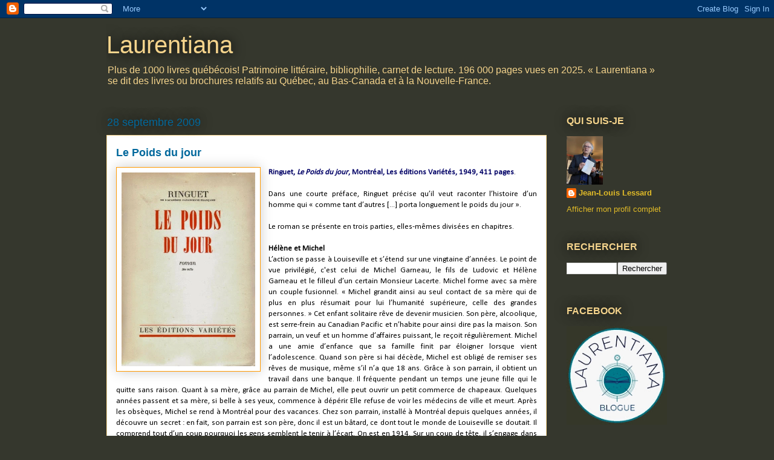

--- FILE ---
content_type: text/html; charset=UTF-8
request_url: https://laurentiana.blogspot.com/2009/09/
body_size: 48808
content:
<!DOCTYPE html>
<html class='v2' dir='ltr' lang='fr-CA'>
<head>
<link href='https://www.blogger.com/static/v1/widgets/335934321-css_bundle_v2.css' rel='stylesheet' type='text/css'/>
<meta content='width=1100' name='viewport'/>
<meta content='text/html; charset=UTF-8' http-equiv='Content-Type'/>
<meta content='blogger' name='generator'/>
<link href='https://laurentiana.blogspot.com/favicon.ico' rel='icon' type='image/x-icon'/>
<link href='https://laurentiana.blogspot.com/2009/09/' rel='canonical'/>
<link rel="alternate" type="application/atom+xml" title="Laurentiana - Atom" href="https://laurentiana.blogspot.com/feeds/posts/default" />
<link rel="alternate" type="application/rss+xml" title="Laurentiana - RSS" href="https://laurentiana.blogspot.com/feeds/posts/default?alt=rss" />
<link rel="service.post" type="application/atom+xml" title="Laurentiana - Atom" href="https://www.blogger.com/feeds/3607328563375810374/posts/default" />
<!--Can't find substitution for tag [blog.ieCssRetrofitLinks]-->
<meta content='blogue, littérature québécoise, livres anciens, collectionneur, carnet de lecture, laurentiana, canadiana, livres rares' name='description'/>
<meta content='https://laurentiana.blogspot.com/2009/09/' property='og:url'/>
<meta content='Laurentiana' property='og:title'/>
<meta content='blogue, littérature québécoise, livres anciens, collectionneur, carnet de lecture, laurentiana, canadiana, livres rares' property='og:description'/>
<title>Laurentiana: septembre 2009</title>
<style type='text/css'>@font-face{font-family:'Calibri';font-style:normal;font-weight:400;font-display:swap;src:url(//fonts.gstatic.com/l/font?kit=J7afnpV-BGlaFfdAhLEY67FIEjg&skey=a1029226f80653a8&v=v15)format('woff2');unicode-range:U+0000-00FF,U+0131,U+0152-0153,U+02BB-02BC,U+02C6,U+02DA,U+02DC,U+0304,U+0308,U+0329,U+2000-206F,U+20AC,U+2122,U+2191,U+2193,U+2212,U+2215,U+FEFF,U+FFFD;}</style>
<style id='page-skin-1' type='text/css'><!--
/*
-----------------------------------------------
Blogger Template Style
Name:     Awesome Inc.
Designer: Tina Chen
URL:      tinachen.org
----------------------------------------------- */
/* Variable definitions
====================
<Variable name="keycolor" description="Main Color" type="color" default="#ffffff"/>
<Group description="Page" selector="body">
<Variable name="body.font" description="Font" type="font"
default="normal normal 13px Arial, Tahoma, Helvetica, FreeSans, sans-serif"/>
<Variable name="body.background.color" description="Background Color" type="color" default="#000000"/>
<Variable name="body.text.color" description="Text Color" type="color" default="#ffffff"/>
</Group>
<Group description="Links" selector=".main-inner">
<Variable name="link.color" description="Link Color" type="color" default="#888888"/>
<Variable name="link.visited.color" description="Visited Color" type="color" default="#444444"/>
<Variable name="link.hover.color" description="Hover Color" type="color" default="#cccccc"/>
</Group>
<Group description="Blog Title" selector=".header h1">
<Variable name="header.font" description="Title Font" type="font"
default="normal bold 40px Arial, Tahoma, Helvetica, FreeSans, sans-serif"/>
<Variable name="header.text.color" description="Title Color" type="color" default="#000000" />
<Variable name="header.background.color" description="Header Background" type="color" default="transparent" />
</Group>
<Group description="Blog Description" selector=".header .description">
<Variable name="description.font" description="Font" type="font"
default="normal normal 14px Arial, Tahoma, Helvetica, FreeSans, sans-serif"/>
<Variable name="description.text.color" description="Text Color" type="color"
default="#000000" />
</Group>
<Group description="Tabs Text" selector=".tabs-inner .widget li a">
<Variable name="tabs.font" description="Font" type="font"
default="normal bold 14px Arial, Tahoma, Helvetica, FreeSans, sans-serif"/>
<Variable name="tabs.text.color" description="Text Color" type="color" default="#000000"/>
<Variable name="tabs.selected.text.color" description="Selected Color" type="color" default="#ffffff"/>
</Group>
<Group description="Tabs Background" selector=".tabs-outer .PageList">
<Variable name="tabs.background.color" description="Background Color" type="color" default="#141414"/>
<Variable name="tabs.selected.background.color" description="Selected Color" type="color" default="#444444"/>
<Variable name="tabs.border.color" description="Border Color" type="color" default="rgba(0, 0, 0, 0)"/>
</Group>
<Group description="Date Header" selector=".main-inner .widget h2.date-header, .main-inner .widget h2.date-header span">
<Variable name="date.font" description="Font" type="font"
default="normal normal 14px Arial, Tahoma, Helvetica, FreeSans, sans-serif"/>
<Variable name="date.text.color" description="Text Color" type="color" default="#666666"/>
<Variable name="date.border.color" description="Border Color" type="color" default="rgba(0, 0, 0, 0)"/>
</Group>
<Group description="Post Title" selector="h3.post-title, h4, h3.post-title a">
<Variable name="post.title.font" description="Font" type="font"
default="normal bold 22px Arial, Tahoma, Helvetica, FreeSans, sans-serif"/>
<Variable name="post.title.text.color" description="Text Color" type="color" default="#000000"/>
</Group>
<Group description="Post Background" selector=".post">
<Variable name="post.background.color" description="Background Color" type="color" default="rgba(0, 0, 0, 0)" />
<Variable name="post.border.color" description="Border Color" type="color" default="rgba(0, 0, 0, 0)" />
<Variable name="post.border.bevel.color" description="Bevel Color" type="color" default="rgba(0, 0, 0, 0)"/>
</Group>
<Group description="Gadget Title" selector="h2">
<Variable name="widget.title.font" description="Font" type="font"
default="normal bold 14px Arial, Tahoma, Helvetica, FreeSans, sans-serif"/>
<Variable name="widget.title.text.color" description="Text Color" type="color" default="#000000"/>
</Group>
<Group description="Gadget Text" selector=".sidebar .widget">
<Variable name="widget.font" description="Font" type="font"
default="normal normal 14px Arial, Tahoma, Helvetica, FreeSans, sans-serif"/>
<Variable name="widget.text.color" description="Text Color" type="color" default="#000000"/>
<Variable name="widget.alternate.text.color" description="Alternate Color" type="color" default="#666666"/>
</Group>
<Group description="Gadget Links" selector=".sidebar .widget">
<Variable name="widget.link.color" description="Link Color" type="color" default="#284ee1"/>
<Variable name="widget.link.visited.color" description="Visited Color" type="color" default="#ff9900"/>
<Variable name="widget.link.hover.color" description="Hover Color" type="color" default="#000000"/>
</Group>
<Group description="Gadget Background" selector=".sidebar .widget">
<Variable name="widget.background.color" description="Background Color" type="color" default="#141414"/>
<Variable name="widget.border.color" description="Border Color" type="color" default="#222222"/>
<Variable name="widget.border.bevel.color" description="Bevel Color" type="color" default="#000000"/>
</Group>
<Group description="Sidebar Background" selector=".column-left-inner .column-right-inner">
<Variable name="widget.outer.background.color" description="Background Color" type="color" default="transparent" />
</Group>
<Group description="Images" selector=".main-inner">
<Variable name="image.background.color" description="Background Color" type="color" default="transparent"/>
<Variable name="image.border.color" description="Border Color" type="color" default="transparent"/>
</Group>
<Group description="Feed" selector=".blog-feeds">
<Variable name="feed.text.color" description="Text Color" type="color" default="#000000"/>
</Group>
<Group description="Feed Links" selector=".blog-feeds">
<Variable name="feed.link.color" description="Link Color" type="color" default="#284ee1"/>
<Variable name="feed.link.visited.color" description="Visited Color" type="color" default="#ff9900"/>
<Variable name="feed.link.hover.color" description="Hover Color" type="color" default="#000000"/>
</Group>
<Group description="Pager" selector=".blog-pager">
<Variable name="pager.background.color" description="Background Color" type="color" default="#ffffff" />
</Group>
<Group description="Footer" selector=".footer-outer">
<Variable name="footer.background.color" description="Background Color" type="color" default="rgba(0, 0, 0, 0)" />
<Variable name="footer.text.color" description="Text Color" type="color" default="#000000" />
</Group>
<Variable name="title.shadow.spread" description="Title Shadow" type="length" default="-1px" min="-1px" max="100px"/>
<Variable name="body.background" description="Body Background" type="background"
color="#35372d"
default="$(color) none repeat scroll top left"/>
<Variable name="body.background.gradient.cap" description="Body Gradient Cap" type="url"
default="none"/>
<Variable name="body.background.size" description="Body Background Size" type="string" default="auto"/>
<Variable name="tabs.background.gradient" description="Tabs Background Gradient" type="url"
default="none"/>
<Variable name="header.background.gradient" description="Header Background Gradient" type="url" default="none" />
<Variable name="header.padding.top" description="Header Top Padding" type="length" default="22px" min="0" max="100px"/>
<Variable name="header.margin.top" description="Header Top Margin" type="length" default="0" min="0" max="100px"/>
<Variable name="header.margin.bottom" description="Header Bottom Margin" type="length" default="0" min="0" max="100px"/>
<Variable name="widget.padding.top" description="Widget Padding Top" type="length" default="8px" min="0" max="20px"/>
<Variable name="widget.padding.side" description="Widget Padding Side" type="length" default="15px" min="0" max="100px"/>
<Variable name="widget.outer.margin.top" description="Widget Top Margin" type="length" default="0" min="0" max="100px"/>
<Variable name="widget.outer.background.gradient" description="Gradient" type="url" default="none" />
<Variable name="widget.border.radius" description="Gadget Border Radius" type="length" default="0" min="0" max="100px"/>
<Variable name="outer.shadow.spread" description="Outer Shadow Size" type="length" default="0" min="0" max="100px"/>
<Variable name="date.header.border.radius.top" description="Date Header Border Radius Top" type="length" default="0" min="0" max="100px"/>
<Variable name="date.header.position" description="Date Header Position" type="length" default="15px" min="0" max="100px"/>
<Variable name="date.space" description="Date Space" type="length" default="30px" min="0" max="100px"/>
<Variable name="date.position" description="Date Float" type="string" default="static" />
<Variable name="date.padding.bottom" description="Date Padding Bottom" type="length" default="0" min="0" max="100px"/>
<Variable name="date.border.size" description="Date Border Size" type="length" default="0" min="0" max="10px"/>
<Variable name="date.background" description="Date Background" type="background" color="transparent"
default="$(color) none no-repeat scroll top left" />
<Variable name="date.first.border.radius.top" description="Date First top radius" type="length" default="0" min="0" max="100px"/>
<Variable name="date.last.space.bottom" description="Date Last Space Bottom" type="length"
default="20px" min="0" max="100px"/>
<Variable name="date.last.border.radius.bottom" description="Date Last bottom radius" type="length" default="0" min="0" max="100px"/>
<Variable name="post.first.padding.top" description="First Post Padding Top" type="length" default="0" min="0" max="100px"/>
<Variable name="image.shadow.spread" description="Image Shadow Size" type="length" default="0" min="0" max="100px"/>
<Variable name="image.border.radius" description="Image Border Radius" type="length" default="0" min="0" max="100px"/>
<Variable name="separator.outdent" description="Separator Outdent" type="length" default="15px" min="0" max="100px"/>
<Variable name="title.separator.border.size" description="Widget Title Border Size" type="length" default="1px" min="0" max="10px"/>
<Variable name="list.separator.border.size" description="List Separator Border Size" type="length" default="1px" min="0" max="10px"/>
<Variable name="shadow.spread" description="Shadow Size" type="length" default="0" min="0" max="100px"/>
<Variable name="startSide" description="Side where text starts in blog language" type="automatic" default="left"/>
<Variable name="endSide" description="Side where text ends in blog language" type="automatic" default="right"/>
<Variable name="date.side" description="Side where date header is placed" type="string" default="right"/>
<Variable name="pager.border.radius.top" description="Pager Border Top Radius" type="length" default="0" min="0" max="100px"/>
<Variable name="pager.space.top" description="Pager Top Space" type="length" default="1em" min="0" max="20em"/>
<Variable name="footer.background.gradient" description="Background Gradient" type="url" default="none" />
<Variable name="mobile.background.size" description="Mobile Background Size" type="string"
default="auto"/>
<Variable name="mobile.background.overlay" description="Mobile Background Overlay" type="string"
default="transparent none repeat scroll top left"/>
<Variable name="mobile.button.color" description="Mobile Button Color" type="color" default="#ffffff" />
*/
/* Content
----------------------------------------------- */
body {
font: normal normal 13px Calibri;
color: #000000;
background: #35372d none repeat scroll top left;
}
html body .content-outer {
min-width: 0;
max-width: 100%;
width: 100%;
}
a:link {
text-decoration: none;
color: #284ee1;
}
a:visited {
text-decoration: none;
color: #ff9900;
}
a:hover {
text-decoration: underline;
color: #000000;
}
.body-fauxcolumn-outer .cap-top {
position: absolute;
z-index: 1;
height: 276px;
width: 100%;
background: transparent none repeat-x scroll top left;
_background-image: none;
}
/* Columns
----------------------------------------------- */
.content-inner {
padding: 0;
}
.header-inner .section {
margin: 0 16px;
}
.tabs-inner .section {
margin: 0 16px;
}
.main-inner {
padding-top: 55px;
}
.main-inner .column-center-inner,
.main-inner .column-left-inner,
.main-inner .column-right-inner {
padding: 0 5px;
}
*+html body .main-inner .column-center-inner {
margin-top: -55px;
}
#layout .main-inner .column-center-inner {
margin-top: 0;
}
/* Header
----------------------------------------------- */
.header-outer {
margin: 0 0 15px 0;
background: rgba(0, 0, 0, 0) none repeat scroll 0 0;
}
.Header h1 {
font: normal normal 40px Arial, Tahoma, Helvetica, FreeSans, sans-serif;
color: #f5d48c;
text-shadow: 0 0 20px #000000;
}
.Header h1 a {
color: #f5d48c;
}
.Header .description {
font: normal normal 16px Arial, Tahoma, Helvetica, FreeSans, sans-serif;
color: #f5d48c;
}
.header-inner .Header .titlewrapper,
.header-inner .Header .descriptionwrapper {
padding-left: 0;
padding-right: 0;
margin-bottom: 0;
}
.header-inner .Header .titlewrapper {
padding-top: 22px;
}
/* Tabs
----------------------------------------------- */
.tabs-outer {
overflow: hidden;
position: relative;
background: #e1bb28 url(https://resources.blogblog.com/blogblog/data/1kt/awesomeinc/tabs_gradient_light.png) repeat scroll 0 0;
}
#layout .tabs-outer {
overflow: visible;
}
.tabs-cap-top, .tabs-cap-bottom {
position: absolute;
width: 100%;
border-top: 1px solid #35372d;
}
.tabs-cap-bottom {
bottom: 0;
}
.tabs-inner .widget li a {
display: inline-block;
margin: 0;
padding: .6em 1.5em;
font: normal normal 13px Arial, Tahoma, Helvetica, FreeSans, sans-serif;
color: #ffffff;
border-top: 1px solid #35372d;
border-bottom: 1px solid #35372d;
border-left: 1px solid #35372d;
height: 16px;
line-height: 16px;
}
.tabs-inner .widget li:last-child a {
border-right: 1px solid #35372d;
}
.tabs-inner .widget li.selected a, .tabs-inner .widget li a:hover {
background: #9c8100 url(https://resources.blogblog.com/blogblog/data/1kt/awesomeinc/tabs_gradient_light.png) repeat-x scroll 0 -100px;
color: #ffffff;
}
/* Headings
----------------------------------------------- */
h2 {
font: normal bold 16px Arial, Tahoma, Helvetica, FreeSans, sans-serif;
color: #f5d48c;
}
/* Widgets
----------------------------------------------- */
.main-inner .section {
margin: 0 27px;
padding: 0;
}
.main-inner .column-left-outer,
.main-inner .column-right-outer {
margin-top: -3.3em;
}
#layout .main-inner .column-left-outer,
#layout .main-inner .column-right-outer {
margin-top: 0;
}
.main-inner .column-left-inner,
.main-inner .column-right-inner {
background: rgba(0, 0, 0, 0) none repeat 0 0;
-moz-box-shadow: 0 0 0 rgba(0, 0, 0, .2);
-webkit-box-shadow: 0 0 0 rgba(0, 0, 0, .2);
-goog-ms-box-shadow: 0 0 0 rgba(0, 0, 0, .2);
box-shadow: 0 0 0 rgba(0, 0, 0, .2);
-moz-border-radius: 0;
-webkit-border-radius: 0;
-goog-ms-border-radius: 0;
border-radius: 0;
}
#layout .main-inner .column-left-inner,
#layout .main-inner .column-right-inner {
margin-top: 0;
}
.sidebar .widget {
font: normal normal 13px Arial, Tahoma, Helvetica, FreeSans, sans-serif;
color: #ffffff;
}
.sidebar .widget a:link {
color: #e1bb28;
}
.sidebar .widget a:visited {
color: #826b00;
}
.sidebar .widget a:hover {
color: #e1bb28;
}
.sidebar .widget h2 {
text-shadow: 0 0 20px #000000;
}
.main-inner .widget {
background-color: rgba(0, 0, 0, 0);
border: 1px solid rgba(0, 0, 0, 0);
padding: 0 0 15px;
margin: 20px -16px;
-moz-box-shadow: 0 0 0 rgba(0, 0, 0, .2);
-webkit-box-shadow: 0 0 0 rgba(0, 0, 0, .2);
-goog-ms-box-shadow: 0 0 0 rgba(0, 0, 0, .2);
box-shadow: 0 0 0 rgba(0, 0, 0, .2);
-moz-border-radius: 0;
-webkit-border-radius: 0;
-goog-ms-border-radius: 0;
border-radius: 0;
}
.main-inner .widget h2 {
margin: 0 -0;
padding: .6em 0 .5em;
border-bottom: 1px solid rgba(0, 0, 0, 0);
}
.footer-inner .widget h2 {
padding: 0 0 .4em;
border-bottom: 1px solid rgba(0, 0, 0, 0);
}
.main-inner .widget h2 + div, .footer-inner .widget h2 + div {
border-top: 0 solid rgba(0, 0, 0, 0);
padding-top: 8px;
}
.main-inner .widget .widget-content {
margin: 0 -0;
padding: 7px 0 0;
}
.main-inner .widget ul, .main-inner .widget #ArchiveList ul.flat {
margin: -8px -15px 0;
padding: 0;
list-style: none;
}
.main-inner .widget #ArchiveList {
margin: -8px 0 0;
}
.main-inner .widget ul li, .main-inner .widget #ArchiveList ul.flat li {
padding: .5em 15px;
text-indent: 0;
color: #ffffff;
border-top: 0 solid rgba(0, 0, 0, 0);
border-bottom: 1px solid rgba(0, 0, 0, 0);
}
.main-inner .widget #ArchiveList ul li {
padding-top: .25em;
padding-bottom: .25em;
}
.main-inner .widget ul li:first-child, .main-inner .widget #ArchiveList ul.flat li:first-child {
border-top: none;
}
.main-inner .widget ul li:last-child, .main-inner .widget #ArchiveList ul.flat li:last-child {
border-bottom: none;
}
.post-body {
position: relative;
}
.main-inner .widget .post-body ul {
padding: 0 2.5em;
margin: .5em 0;
list-style: disc;
}
.main-inner .widget .post-body ul li {
padding: 0.25em 0;
margin-bottom: .25em;
color: #000000;
border: none;
}
.footer-inner .widget ul {
padding: 0;
list-style: none;
}
.widget .zippy {
color: #ffffff;
}
/* Posts
----------------------------------------------- */
body .main-inner .Blog {
padding: 0;
margin-bottom: 1em;
background-color: transparent;
border: none;
-moz-box-shadow: 0 0 0 rgba(0, 0, 0, 0);
-webkit-box-shadow: 0 0 0 rgba(0, 0, 0, 0);
-goog-ms-box-shadow: 0 0 0 rgba(0, 0, 0, 0);
box-shadow: 0 0 0 rgba(0, 0, 0, 0);
}
.main-inner .section:last-child .Blog:last-child {
padding: 0;
margin-bottom: 1em;
}
.main-inner .widget h2.date-header {
margin: 0 -15px 1px;
padding: 0 0 0 0;
font: normal normal 18px Arial, Tahoma, Helvetica, FreeSans, sans-serif;
color: #01689c;
background: transparent none no-repeat fixed center center;
border-top: 0 solid rgba(0, 0, 0, 0);
border-bottom: 1px solid rgba(0, 0, 0, 0);
-moz-border-radius-topleft: 0;
-moz-border-radius-topright: 0;
-webkit-border-top-left-radius: 0;
-webkit-border-top-right-radius: 0;
border-top-left-radius: 0;
border-top-right-radius: 0;
position: absolute;
bottom: 100%;
left: 0;
text-shadow: 0 0 20px #000000;
}
.main-inner .widget h2.date-header span {
font: normal normal 18px Arial, Tahoma, Helvetica, FreeSans, sans-serif;
display: block;
padding: .5em 15px;
border-left: 0 solid rgba(0, 0, 0, 0);
border-right: 0 solid rgba(0, 0, 0, 0);
}
.date-outer {
position: relative;
margin: 55px 0 20px;
padding: 0 15px;
background-color: #ffffff;
border: 1px solid #f5d48c;
-moz-box-shadow: 0 0 0 rgba(0, 0, 0, .2);
-webkit-box-shadow: 0 0 0 rgba(0, 0, 0, .2);
-goog-ms-box-shadow: 0 0 0 rgba(0, 0, 0, .2);
box-shadow: 0 0 0 rgba(0, 0, 0, .2);
-moz-border-radius: 0;
-webkit-border-radius: 0;
-goog-ms-border-radius: 0;
border-radius: 0;
}
.date-outer:first-child {
margin-top: 0;
}
.date-outer:last-child {
margin-bottom: 0;
-moz-border-radius-bottomleft: 0;
-moz-border-radius-bottomright: 0;
-webkit-border-bottom-left-radius: 0;
-webkit-border-bottom-right-radius: 0;
-goog-ms-border-bottom-left-radius: 0;
-goog-ms-border-bottom-right-radius: 0;
border-bottom-left-radius: 0;
border-bottom-right-radius: 0;
}
.date-posts {
margin: 0 -0;
padding: 0 0;
clear: both;
}
.post-outer, .inline-ad {
border-top: 1px solid #8ce1f5;
margin: 0 -0;
padding: 15px 0;
}
.post-outer {
padding-bottom: 10px;
}
.post-outer:first-child {
padding-top: 10px;
border-top: none;
}
.post-outer:last-child, .inline-ad:last-child {
border-bottom: none;
}
.post-body {
position: relative;
}
.post-body img {
padding: 8px;
background: #ffffff;
border: 1px solid #ff9900;
-moz-box-shadow: 0 0 20px rgba(0, 0, 0, .2);
-webkit-box-shadow: 0 0 20px rgba(0, 0, 0, .2);
box-shadow: 0 0 20px rgba(0, 0, 0, .2);
-moz-border-radius: 0;
-webkit-border-radius: 0;
border-radius: 0;
}
h3.post-title, h4 {
font: normal bold 18px Arial, Tahoma, Helvetica, FreeSans, sans-serif;
color: #01689c;
}
h3.post-title a {
font: normal bold 18px Arial, Tahoma, Helvetica, FreeSans, sans-serif;
color: #01689c;
}
h3.post-title a:hover {
color: #000000;
text-decoration: underline;
}
.post-header {
margin: 0 0 1em;
}
.post-body {
line-height: 1.4;
}
.post-outer h2 {
color: #000000;
}
.post-footer {
margin: 1.5em 0 0;
}
#blog-pager {
padding: 15px;
font-size: 120%;
background-color: rgba(0, 0, 0, 0);
border: 1px solid rgba(0, 0, 0, 0);
-moz-box-shadow: 0 0 0 rgba(0, 0, 0, .2);
-webkit-box-shadow: 0 0 0 rgba(0, 0, 0, .2);
-goog-ms-box-shadow: 0 0 0 rgba(0, 0, 0, .2);
box-shadow: 0 0 0 rgba(0, 0, 0, .2);
-moz-border-radius: 0;
-webkit-border-radius: 0;
-goog-ms-border-radius: 0;
border-radius: 0;
-moz-border-radius-topleft: 0;
-moz-border-radius-topright: 0;
-webkit-border-top-left-radius: 0;
-webkit-border-top-right-radius: 0;
-goog-ms-border-top-left-radius: 0;
-goog-ms-border-top-right-radius: 0;
border-top-left-radius: 0;
border-top-right-radius-topright: 0;
margin-top: 0;
}
.blog-feeds, .post-feeds {
margin: 1em 0;
text-align: center;
color: #ffffff;
}
.blog-feeds a, .post-feeds a {
color: #284ee1;
}
.blog-feeds a:visited, .post-feeds a:visited {
color: #ff9900;
}
.blog-feeds a:hover, .post-feeds a:hover {
color: #000000;
}
.post-outer .comments {
margin-top: 2em;
}
/* Comments
----------------------------------------------- */
.comments .comments-content .icon.blog-author {
background-repeat: no-repeat;
background-image: url([data-uri]);
}
.comments .comments-content .loadmore a {
border-top: 1px solid #35372d;
border-bottom: 1px solid #35372d;
}
.comments .continue {
border-top: 2px solid #35372d;
}
/* Footer
----------------------------------------------- */
.footer-outer {
margin: -0 0 -1px;
padding: 0 0 0;
color: #ffffff;
overflow: hidden;
}
.footer-fauxborder-left {
border-top: 1px solid rgba(0, 0, 0, 0);
background: rgba(0, 0, 0, 0) none repeat scroll 0 0;
-moz-box-shadow: 0 0 0 rgba(0, 0, 0, .2);
-webkit-box-shadow: 0 0 0 rgba(0, 0, 0, .2);
-goog-ms-box-shadow: 0 0 0 rgba(0, 0, 0, .2);
box-shadow: 0 0 0 rgba(0, 0, 0, .2);
margin: 0 -0;
}
/* Mobile
----------------------------------------------- */
body.mobile {
background-size: auto;
}
.mobile .body-fauxcolumn-outer {
background: transparent none repeat scroll top left;
}
*+html body.mobile .main-inner .column-center-inner {
margin-top: 0;
}
.mobile .main-inner .widget {
padding: 0 0 15px;
}
.mobile .main-inner .widget h2 + div,
.mobile .footer-inner .widget h2 + div {
border-top: none;
padding-top: 0;
}
.mobile .footer-inner .widget h2 {
padding: 0.5em 0;
border-bottom: none;
}
.mobile .main-inner .widget .widget-content {
margin: 0;
padding: 7px 0 0;
}
.mobile .main-inner .widget ul,
.mobile .main-inner .widget #ArchiveList ul.flat {
margin: 0 -15px 0;
}
.mobile .main-inner .widget h2.date-header {
left: 0;
}
.mobile .date-header span {
padding: 0.4em 0;
}
.mobile .date-outer:first-child {
margin-bottom: 0;
border: 1px solid #f5d48c;
-moz-border-radius-topleft: 0;
-moz-border-radius-topright: 0;
-webkit-border-top-left-radius: 0;
-webkit-border-top-right-radius: 0;
-goog-ms-border-top-left-radius: 0;
-goog-ms-border-top-right-radius: 0;
border-top-left-radius: 0;
border-top-right-radius: 0;
}
.mobile .date-outer {
border-color: #f5d48c;
border-width: 0 1px 1px;
}
.mobile .date-outer:last-child {
margin-bottom: 0;
}
.mobile .main-inner {
padding: 0;
}
.mobile .header-inner .section {
margin: 0;
}
.mobile .post-outer, .mobile .inline-ad {
padding: 5px 0;
}
.mobile .tabs-inner .section {
margin: 0 10px;
}
.mobile .main-inner .widget h2 {
margin: 0;
padding: 0;
}
.mobile .main-inner .widget h2.date-header span {
padding: 0;
}
.mobile .main-inner .widget .widget-content {
margin: 0;
padding: 7px 0 0;
}
.mobile #blog-pager {
border: 1px solid transparent;
background: rgba(0, 0, 0, 0) none repeat scroll 0 0;
}
.mobile .main-inner .column-left-inner,
.mobile .main-inner .column-right-inner {
background: rgba(0, 0, 0, 0) none repeat 0 0;
-moz-box-shadow: none;
-webkit-box-shadow: none;
-goog-ms-box-shadow: none;
box-shadow: none;
}
.mobile .date-posts {
margin: 0;
padding: 0;
}
.mobile .footer-fauxborder-left {
margin: 0;
border-top: inherit;
}
.mobile .main-inner .section:last-child .Blog:last-child {
margin-bottom: 0;
}
.mobile-index-contents {
color: #000000;
}
.mobile .mobile-link-button {
background: #284ee1 url(https://resources.blogblog.com/blogblog/data/1kt/awesomeinc/tabs_gradient_light.png) repeat scroll 0 0;
}
.mobile-link-button a:link, .mobile-link-button a:visited {
color: #ffffff;
}
.mobile .tabs-inner .PageList .widget-content {
background: transparent;
border-top: 1px solid;
border-color: #35372d;
color: #ffffff;
}
.mobile .tabs-inner .PageList .widget-content .pagelist-arrow {
border-left: 1px solid #35372d;
}

--></style>
<style id='template-skin-1' type='text/css'><!--
body {
min-width: 960px;
}
.content-outer, .content-fauxcolumn-outer, .region-inner {
min-width: 960px;
max-width: 960px;
_width: 960px;
}
.main-inner .columns {
padding-left: 0px;
padding-right: 200px;
}
.main-inner .fauxcolumn-center-outer {
left: 0px;
right: 200px;
/* IE6 does not respect left and right together */
_width: expression(this.parentNode.offsetWidth -
parseInt("0px") -
parseInt("200px") + 'px');
}
.main-inner .fauxcolumn-left-outer {
width: 0px;
}
.main-inner .fauxcolumn-right-outer {
width: 200px;
}
.main-inner .column-left-outer {
width: 0px;
right: 100%;
margin-left: -0px;
}
.main-inner .column-right-outer {
width: 200px;
margin-right: -200px;
}
#layout {
min-width: 0;
}
#layout .content-outer {
min-width: 0;
width: 800px;
}
#layout .region-inner {
min-width: 0;
width: auto;
}
body#layout div.add_widget {
padding: 8px;
}
body#layout div.add_widget a {
margin-left: 32px;
}
--></style>
<link href='https://www.blogger.com/dyn-css/authorization.css?targetBlogID=3607328563375810374&amp;zx=fec157da-18d6-4888-baea-9bc80831eabf' media='none' onload='if(media!=&#39;all&#39;)media=&#39;all&#39;' rel='stylesheet'/><noscript><link href='https://www.blogger.com/dyn-css/authorization.css?targetBlogID=3607328563375810374&amp;zx=fec157da-18d6-4888-baea-9bc80831eabf' rel='stylesheet'/></noscript>
<meta name='google-adsense-platform-account' content='ca-host-pub-1556223355139109'/>
<meta name='google-adsense-platform-domain' content='blogspot.com'/>

<link rel="stylesheet" href="https://fonts.googleapis.com/css2?display=swap&family=Calibri"></head>
<body class='loading'>
<div class='navbar section' id='navbar' name='Barre de navigation'><div class='widget Navbar' data-version='1' id='Navbar1'><script type="text/javascript">
    function setAttributeOnload(object, attribute, val) {
      if(window.addEventListener) {
        window.addEventListener('load',
          function(){ object[attribute] = val; }, false);
      } else {
        window.attachEvent('onload', function(){ object[attribute] = val; });
      }
    }
  </script>
<div id="navbar-iframe-container"></div>
<script type="text/javascript" src="https://apis.google.com/js/platform.js"></script>
<script type="text/javascript">
      gapi.load("gapi.iframes:gapi.iframes.style.bubble", function() {
        if (gapi.iframes && gapi.iframes.getContext) {
          gapi.iframes.getContext().openChild({
              url: 'https://www.blogger.com/navbar/3607328563375810374?origin\x3dhttps://laurentiana.blogspot.com',
              where: document.getElementById("navbar-iframe-container"),
              id: "navbar-iframe"
          });
        }
      });
    </script><script type="text/javascript">
(function() {
var script = document.createElement('script');
script.type = 'text/javascript';
script.src = '//pagead2.googlesyndication.com/pagead/js/google_top_exp.js';
var head = document.getElementsByTagName('head')[0];
if (head) {
head.appendChild(script);
}})();
</script>
</div></div>
<div class='body-fauxcolumns'>
<div class='fauxcolumn-outer body-fauxcolumn-outer'>
<div class='cap-top'>
<div class='cap-left'></div>
<div class='cap-right'></div>
</div>
<div class='fauxborder-left'>
<div class='fauxborder-right'></div>
<div class='fauxcolumn-inner'>
</div>
</div>
<div class='cap-bottom'>
<div class='cap-left'></div>
<div class='cap-right'></div>
</div>
</div>
</div>
<div class='content'>
<div class='content-fauxcolumns'>
<div class='fauxcolumn-outer content-fauxcolumn-outer'>
<div class='cap-top'>
<div class='cap-left'></div>
<div class='cap-right'></div>
</div>
<div class='fauxborder-left'>
<div class='fauxborder-right'></div>
<div class='fauxcolumn-inner'>
</div>
</div>
<div class='cap-bottom'>
<div class='cap-left'></div>
<div class='cap-right'></div>
</div>
</div>
</div>
<div class='content-outer'>
<div class='content-cap-top cap-top'>
<div class='cap-left'></div>
<div class='cap-right'></div>
</div>
<div class='fauxborder-left content-fauxborder-left'>
<div class='fauxborder-right content-fauxborder-right'></div>
<div class='content-inner'>
<header>
<div class='header-outer'>
<div class='header-cap-top cap-top'>
<div class='cap-left'></div>
<div class='cap-right'></div>
</div>
<div class='fauxborder-left header-fauxborder-left'>
<div class='fauxborder-right header-fauxborder-right'></div>
<div class='region-inner header-inner'>
<div class='header section' id='header' name='En-tête'><div class='widget Header' data-version='1' id='Header1'>
<div id='header-inner'>
<div class='titlewrapper'>
<h1 class='title'>
<a href='https://laurentiana.blogspot.com/'>
Laurentiana
</a>
</h1>
</div>
<div class='descriptionwrapper'>
<p class='description'><span>Plus de 1000 livres québécois! Patrimoine littéraire, bibliophilie, carnet de lecture. 196 000 pages vues en 2025.    

&#171;&#160;Laurentiana&#160;&#187; se dit des livres ou brochures relatifs au Québec, au Bas-Canada et à la Nouvelle-France.



</span></p>
</div>
</div>
</div></div>
</div>
</div>
<div class='header-cap-bottom cap-bottom'>
<div class='cap-left'></div>
<div class='cap-right'></div>
</div>
</div>
</header>
<div class='tabs-outer'>
<div class='tabs-cap-top cap-top'>
<div class='cap-left'></div>
<div class='cap-right'></div>
</div>
<div class='fauxborder-left tabs-fauxborder-left'>
<div class='fauxborder-right tabs-fauxborder-right'></div>
<div class='region-inner tabs-inner'>
<div class='tabs no-items section' id='crosscol' name='Section transversale'></div>
<div class='tabs no-items section' id='crosscol-overflow' name='Cross-Column 2'></div>
</div>
</div>
<div class='tabs-cap-bottom cap-bottom'>
<div class='cap-left'></div>
<div class='cap-right'></div>
</div>
</div>
<div class='main-outer'>
<div class='main-cap-top cap-top'>
<div class='cap-left'></div>
<div class='cap-right'></div>
</div>
<div class='fauxborder-left main-fauxborder-left'>
<div class='fauxborder-right main-fauxborder-right'></div>
<div class='region-inner main-inner'>
<div class='columns fauxcolumns'>
<div class='fauxcolumn-outer fauxcolumn-center-outer'>
<div class='cap-top'>
<div class='cap-left'></div>
<div class='cap-right'></div>
</div>
<div class='fauxborder-left'>
<div class='fauxborder-right'></div>
<div class='fauxcolumn-inner'>
</div>
</div>
<div class='cap-bottom'>
<div class='cap-left'></div>
<div class='cap-right'></div>
</div>
</div>
<div class='fauxcolumn-outer fauxcolumn-left-outer'>
<div class='cap-top'>
<div class='cap-left'></div>
<div class='cap-right'></div>
</div>
<div class='fauxborder-left'>
<div class='fauxborder-right'></div>
<div class='fauxcolumn-inner'>
</div>
</div>
<div class='cap-bottom'>
<div class='cap-left'></div>
<div class='cap-right'></div>
</div>
</div>
<div class='fauxcolumn-outer fauxcolumn-right-outer'>
<div class='cap-top'>
<div class='cap-left'></div>
<div class='cap-right'></div>
</div>
<div class='fauxborder-left'>
<div class='fauxborder-right'></div>
<div class='fauxcolumn-inner'>
</div>
</div>
<div class='cap-bottom'>
<div class='cap-left'></div>
<div class='cap-right'></div>
</div>
</div>
<!-- corrects IE6 width calculation -->
<div class='columns-inner'>
<div class='column-center-outer'>
<div class='column-center-inner'>
<div class='main section' id='main' name='Section principale'><div class='widget Blog' data-version='1' id='Blog1'>
<div class='blog-posts hfeed'>

          <div class="date-outer">
        
<h2 class='date-header'><span>28 septembre 2009</span></h2>

          <div class="date-posts">
        
<div class='post-outer'>
<div class='post hentry uncustomized-post-template' itemprop='blogPost' itemscope='itemscope' itemtype='http://schema.org/BlogPosting'>
<meta content='https://blogger.googleusercontent.com/img/b/R29vZ2xl/AVvXsEgWisaW5A-FJb3n2mFhzEd7IBDiCXyI7i2gB6hl8_mHmHzaCY39qh1T6DKRl5kV9oVoWqG6KX1r885B5PEkd0ubMx8JiMM_Gc1N7Mk_Y4XRFAbnsHl3sj_iHlk5u0nEXOsCWaTHfBdsIMM/s1600/Le+poids+du+jour_Ringuet.jpg' itemprop='image_url'/>
<meta content='3607328563375810374' itemprop='blogId'/>
<meta content='1328665701361078538' itemprop='postId'/>
<a name='1328665701361078538'></a>
<h3 class='post-title entry-title' itemprop='name'>
<a href='https://laurentiana.blogspot.com/2009/09/le-poids-du-jour.html'>Le Poids du jour</a>
</h3>
<div class='post-header'>
<div class='post-header-line-1'></div>
</div>
<div class='post-body entry-content' id='post-body-1328665701361078538' itemprop='articleBody'>
<div align="justify">
<div class="separator" style="clear: both; text-align: center;">
<a href="https://blogger.googleusercontent.com/img/b/R29vZ2xl/AVvXsEgWisaW5A-FJb3n2mFhzEd7IBDiCXyI7i2gB6hl8_mHmHzaCY39qh1T6DKRl5kV9oVoWqG6KX1r885B5PEkd0ubMx8JiMM_Gc1N7Mk_Y4XRFAbnsHl3sj_iHlk5u0nEXOsCWaTHfBdsIMM/s1600/Le+poids+du+jour_Ringuet.jpg" imageanchor="1" style="clear: left; float: left; margin-bottom: 1em; margin-right: 1em;"><img border="0" height="320" loading="lazy" src="https://blogger.googleusercontent.com/img/b/R29vZ2xl/AVvXsEgWisaW5A-FJb3n2mFhzEd7IBDiCXyI7i2gB6hl8_mHmHzaCY39qh1T6DKRl5kV9oVoWqG6KX1r885B5PEkd0ubMx8JiMM_Gc1N7Mk_Y4XRFAbnsHl3sj_iHlk5u0nEXOsCWaTHfBdsIMM/s1600-rw/Le+poids+du+jour_Ringuet.jpg" width="221" /></a></div>
<strong><span style="color: #000066;">Ringuet, <em>Le Poids du jour</em>, Montréal, Les éditions Variétés, 1949, 411 pages</span></strong>.<br />
<br />
Dans une courte préface, Ringuet précise qu&#8217;il veut raconter l&#8217;histoire d&#8217;un homme qui &#171; comme tant d&#8217;autres [...] porta longuement le poids du jour &#187;.<br />
<br />
Le roman se présente en trois parties, elles-mêmes divisées en chapitres.<br />
<br />
<strong>Hélène et Michel</strong><br />
L&#8217;action se passe à Louiseville et s&#8217;étend sur une vingtaine d&#8217;années. Le point de vue privilégié, c'est celui de Michel Garneau, le fils de Ludovic et Hélène Garneau et le filleul d&#8217;un certain Monsieur Lacerte. Michel forme avec sa mère un couple fusionnel. &#171; Michel grandit ainsi au seul contact de sa mère qui de plus en plus résumait pour lui l&#8217;humanité supérieure, celle des grandes personnes. &#187; Cet enfant solitaire rêve de devenir musicien. Son père, alcoolique, est serre-frein au Canadian Pacific et n&#8217;habite pour ainsi dire pas la maison. Son parrain, un veuf et un homme d&#8217;affaires puissant, le reçoit régulièrement. Michel a une amie d&#8217;enfance que sa famille finit par éloigner lorsque vient l&#8217;adolescence. Quand son père si haï décède, Michel est obligé de remiser ses rêves de musique, même s&#8217;il n&#8217;a que 18 ans. Grâce à son parrain, il obtient un travail dans une banque. Il fréquente pendant un temps une jeune fille qui le quitte sans raison. Quant à sa mère, grâce au parrain de Michel, elle peut ouvrir un petit commerce de chapeaux. Quelques années passent et sa mère, si belle à ses yeux, commence à dépérir. Elle refuse de voir les médecins de ville et meurt. Après les obsèques, Michel se rend à Montréal pour des vacances. Chez son parrain, installé à Montréal depuis quelques années, il découvre un secret : en fait, son parrain est son père, donc il est un bâtard, ce dont tout le monde de Louiseville se doutait. Il comprend tout d&#8217;un coup pourquoi les gens semblent le tenir à l&#8217;écart. On est en 1914. Sur un coup de tête, il s&#8217;engage dans l&#8217;armée.<br />
<br />
<strong>Les antipodes</strong><br />
Nous sommes 1918. Michel Garneau a été réformé pour cause de pieds plats, et il a passé la guerre dans une usine d&#8217;obus à Montréal. Trois ans plus tard, Michel Garneau, qui a changé son nom en Robert M. Garneau, habite Outremont et est devenu propriétaire d&#8217;usine. Il a épousé Hortense, une jeune femme de bonne société, qui lui a donné deux enfants, Lionel et Jocelyne. Sa femme court les activités mondaines, ce qu&#8217;il approuve puisqu&#8217;elle peut ainsi servir ses intérêts, car lui n&#8217;a qu&#8217;une idée en tête : devenir riche, puissant et se venger du monde entier. Le temps passe, survient la Crise : il réussit à passer à travers sans problème, ne s&#8217;étant pas laissé prendre par l&#8217;agiotage environnant. Sur le plan personnel, son univers s&#8217;assombrit. Après 17 années de mariage, sa femme meurt subitement. Son garçon est expulsé de l&#8217;école et se compromet dans une affaire de trafic d&#8217;alcool. Il l&#8217;expédie aux États-Unis pour que son nom ne soit pas entaché. Il se retrouve seul avec sa fille Jocelyne et découvre qu&#8217;elle ressemble beaucoup à sa propre mère, à qui il en veut toujours de lui avoir caché sa bâtardise. On lui fait une bonne offre pour son usine et il décide de la vendre. Il n&#8217;est pas millionnaire, mais riche. Il décide de faire un cadeau à sa fille : lui acheter le verger sur les pentes du Mont St-Hilaire qu&#8217;elle désire tant. Sans partager son enthousiasme, il la suit à la campagne.<br />
<br />
<strong>La soumission de l&#8217;homme</strong><br />
Le verger du mont Saint-Hilaire est le lieu où se déroule la dernière partie. Loin de la ville, Garneau s&#8217;ennuie; en fait, il n&#8217;attend que l&#8217;occasion pour se relancer en affaires. Il n&#8217;a pas l&#8217;impression d&#8217;avoir atteint ses objectifs. Mais sa santé déclinante tempère ses ardeurs. La présence de sa fille Jocelyne, bientôt mariée à Alain, lui devient de plus en plus indispensable. Sa fille, elle, vit un bonheur complet, encore augmenté quand elle met au monde un petit garçon, Michel. Quant à son fils Lionel, il s&#8217;engage dans l&#8217;aviation, quand les Américains décident de s&#8217;impliquer dans la Deuxième Guerre mondiale. Il sera porté disparu, emprisonné, puis rapatrié à la fin de la guerre. Quand il revient finalement au pays, Garneau espère bien que celui-ci pourra réaliser son rêve, mais son rêve tourne court quand Michel lui annonce qu&#8217;il entend retourner aux États-Unis. Tranquillement, Garneau se réconcilie avec son passé. Tranquillement, il se désintéresse du monde des affaires et abandonne ses rêves de richesse et de vengeance. Tranquillement, il apprend à apprécier sa nouvelle vie à la campagne. À la fin du récit, Jocelyne annonce à son père qu&#8217;elle est de nouveau enceinte et que sa petite fille se prénommera Hélène.<br />
<br />
Ce roman a, quant à moi, deux grandes qualités : d&#8217;une part, Ringuet a su nous présenter le milieu des affaires de l&#8217;entre-deux-guerres de façon crédible; d&#8217;autre part, à l&#8217;instar de Gabrielle Roy et de Roger Lemelin, Ringuet est un romancier urbain qui sait faire vivre une ville, ici Montréal. Là où Roy et Lemelin jetaient plutôt un regard social sur le développement urbain, Ringuet décrit davantage l&#8217;aspect physique de la ville, avec ses rues, ses quartiers, ses attractions.<br />
<br />
&#171; Chaque fois, il tournait machinalement à droite sur l'avenue Delorimier dont la longue enfilade était fermée au bout par le treillis monstrueux du pont Jacques-Cartier. Près du boulevard, cette avenue est semblable à toutes ses sœurs du quartier, à celles de toute la ville. Elle est bordée de constructions hétéroclites: brique, pierre, bois, tôle même. Garnie de boutiques: marchand de tabacs, agence de lessiveuses, barbier, échoppe de serrurier, salon de pompes funèbres. Vérolée d'affiches: modèles à longues jambes souriant aux passants de toutes leurs dents fulgurantes ou les visant de leur soutien-gorge, marin des cigarettes Player's, laines et chaton emmêlés, peinture coulant sur le monde. C'était une avenue sèche et grise où ne poussaient que les troncs morts des poteaux.<br />
<br />
Mais passé la rue Marie-Anne, l'avenue Delorimier s'ennoblit subitement. Plus vieille de cinquante ans au moins, elle garde du temps où les seuls attelages soulevaient sa poussière l'air bonasse d'un gros bourgeois de village. Les maisons s'écartent du trottoir pour dégager les parterres généreux. Les ormes y sont si grands que les fils du téléphone passent sous leurs basses branches qu'ainsi il n'est pas nécessaire de sacrifier. &#187; (p. 298)<br />
<br />
Par contre, le roman dans son ensemble est loin d&#8217;être convaincant. Il me semble qu&#8217;il est moins bien écrit que les précédents, que sa composition n&#8217;est pas assez travaillée (longueurs, beaucoup de répétitions, développements secondaires inutiles&#8230;) et, surtout, que l&#8217;aspect psychologique des personnages est faible. Commençons par Michel Garneau : alors qu&#8217;il est fou de musique dans la première partie, voilà qu&#8217;il explose dans la seconde si un de ses employés se permet de siffloter un air d&#8217;opéra. Il va même jusqu&#8217;à lui faire perdre son emploi! Difficile à accepter. Il est tendre, trop tendre, dans la première partie; il devient d&#8217;un cynisme sans nom dans la seconde. Il efface complètement de sa mémoire et de sa vie sa mère morte, à qui il vouait une admiration sans limite! Tout cela, parce qu&#8217;il a appris que son vrai père était son parrain, un homme qu&#8217;il estimait pourtant plus que son propre père! Et voilà qu&#8217;il veut se venger du monde entier! Il me semble que Gratien Gélinas a beaucoup mieux traité le thème de la bâtardise dans <a href="http://laurentiana.blogspot.com/2009/01/tit-coq.html">Tit-Coq</a>.<br />
<br />
Il nous offre une image très négative du milieu des affaires. On ne voit que des hommes d&#8217;affaires corrompus qui frayent avec des politiciens vénaux. Garneau, lui-même, est tout à fait de ce moule. Il n'a que du mépris pour les syndicats et les timides lois qui régissent l&#8217;organisation du travail. La fin justifie les moyens. Et c&#8217;est aussi vrai en politique : on n&#8217;y entre pas &#171; pour servir, mais pour se servir &#187;.<br />
<br />
<span style="color: #003333; font-size: 85%;"><span style="color: #000066;"><strong>Extrait </strong><br />Robert regardait le paysage qui une fois de plus allait s'engloutir dans le gouffre de la nuit. Une fois de plus, demain, ce décor renaîtrait purifié, éternellement jeune, vivant lui aussi dans la succession infinie des jours et des années.<br />Il sentit que ce lieu-ci, il ne désirait plus le quitter.<br />Cette plaine, cette montagne, ces arbres, ce ciel, ce verger, ces fleurs, cette douceur du soir, cette ombre même, et cet hier vécu, et ce demain promis, et les choses, et les êtres, tout, tout cela était à lui. Il se sentit riche de tout cela qu'insensiblement il avait acquis par droit d'occupant. Auprès de son fils, de cet homme de trente ans dont les tempes déjà se dégarnissaient, dont le regard était le sien, dont le front avait la barre dure des Garneau, dont le visage était marqué du stigmate de la guerre, Robert Garneau sentit son âge. Il perçut le faix de la vieillesse qui chaque jour pesait un peu plus sur ses épaules moins ardentes.<br />N'avait-il pas mérité enfin le repos et la paix?<br />Le repos et la paix! Pour la première fois, il en sentait distinctement le désir. Et pour que cela devînt ainsi sensible, ne fallait-il pas que cela eût longtemps couvé en lui, ignoré?<br />Toute sa vie, sa vie d'homme surtout, ses quarante ans de vie d'homme, il n'avait rien trouvé de ce qu'il cherchait. Et vraiment, qu'avait-il cherché? Une victoire. Il n'avait point vaincu. Une vengeance? Elle ne lui avait pas été donnée. Pourtant, il avait ce soir le sentiment que ce qu'il avait si longtemps cherché, il l'avait enfin trouvé.<br />Les arbres déjà n'étaient plus qu'un écran noir imprécis sur le pâle horizon de l'occident.<br />Sans qu'ils l'eussent entendue venir, Jocelyne se trouva à côté d'eux. Ils étaient là, tous les trois, muets, sans contact ni de la main, ni de la voix. Et pourtant jamais ils n'avaient été plus unis. (p. 409-410)</span></span></div>
<div align="justify">
<span style="color: #000066; font-size: 85%;"><br /></span><span style="color: #000066; font-size: 85%;"><strong>Ringuet sur Laurentiana</strong></span><br />
<a href="http://laurentiana.blogspot.com/2009/09/trente-arpents.html"><span style="font-size: 85%;"><em>Trente arpents</em></span></a><br />
<a href="http://laurentiana.blogspot.com/2007/08/fausse-monnaie.html"><span style="font-size: 85%;"><em>Fausse monnaie</em></span></a><br />
<span style="font-size: 85%;"><em><a href="http://laurentiana.blogspot.com/2009/09/le-poids-du-jour.html">Le Poids du jour</a></em></span><br />
<a href="http://laurentiana.blogspot.com/2007/04/lhritage.html"><span style="font-size: 85%;"><em>L&#8217;Héritage</em></span></a><br />
<span style="font-size: 85%;"><em><a href="http://laurentiana.blogspot.com/2009/10/la-maniere-de.html">À la manière de...</a></em></span></div>
<div style='clear: both;'></div>
</div>
<div class='post-footer'>
<div class='post-footer-line post-footer-line-1'>
<span class='post-author vcard'>
Publié par
<span class='fn' itemprop='author' itemscope='itemscope' itemtype='http://schema.org/Person'>
<meta content='https://www.blogger.com/profile/03204266941463616377' itemprop='url'/>
<a class='g-profile' href='https://www.blogger.com/profile/03204266941463616377' rel='author' title='author profile'>
<span itemprop='name'>Jean-Louis Lessard</span>
</a>
</span>
</span>
<span class='post-timestamp'>
à l'adresse
<meta content='https://laurentiana.blogspot.com/2009/09/le-poids-du-jour.html' itemprop='url'/>
<a class='timestamp-link' href='https://laurentiana.blogspot.com/2009/09/le-poids-du-jour.html' rel='bookmark' title='permanent link'><abbr class='published' itemprop='datePublished' title='2009-09-28T11:10:00-04:00'>11 h 10</abbr></a>
</span>
<span class='post-comment-link'>
<a class='comment-link' href='https://laurentiana.blogspot.com/2009/09/le-poids-du-jour.html#comment-form' onclick=''>
Aucun commentaire:
  </a>
</span>
<span class='post-icons'>
</span>
<div class='post-share-buttons goog-inline-block'>
<a class='goog-inline-block share-button sb-email' href='https://www.blogger.com/share-post.g?blogID=3607328563375810374&postID=1328665701361078538&target=email' target='_blank' title='Envoyer ce message par courriel'><span class='share-button-link-text'>Envoyer ce message par courriel</span></a><a class='goog-inline-block share-button sb-blog' href='https://www.blogger.com/share-post.g?blogID=3607328563375810374&postID=1328665701361078538&target=blog' onclick='window.open(this.href, "_blank", "height=270,width=475"); return false;' target='_blank' title='BlogThis!'><span class='share-button-link-text'>BlogThis!</span></a><a class='goog-inline-block share-button sb-twitter' href='https://www.blogger.com/share-post.g?blogID=3607328563375810374&postID=1328665701361078538&target=twitter' target='_blank' title='Partager sur X'><span class='share-button-link-text'>Partager sur X</span></a><a class='goog-inline-block share-button sb-facebook' href='https://www.blogger.com/share-post.g?blogID=3607328563375810374&postID=1328665701361078538&target=facebook' onclick='window.open(this.href, "_blank", "height=430,width=640"); return false;' target='_blank' title='Partager sur Facebook'><span class='share-button-link-text'>Partager sur Facebook</span></a><a class='goog-inline-block share-button sb-pinterest' href='https://www.blogger.com/share-post.g?blogID=3607328563375810374&postID=1328665701361078538&target=pinterest' target='_blank' title='Partager sur Pinterest'><span class='share-button-link-text'>Partager sur Pinterest</span></a>
</div>
</div>
<div class='post-footer-line post-footer-line-2'>
<span class='post-labels'>
Labels:
<a href='https://laurentiana.blogspot.com/search/label/1940-1949' rel='tag'>1940-1949</a>,
<a href='https://laurentiana.blogspot.com/search/label/R%C3%A9cit%20psychologique' rel='tag'>Récit psychologique</a>
</span>
</div>
<div class='post-footer-line post-footer-line-3'>
<span class='post-location'>
</span>
</div>
</div>
</div>
</div>

          </div></div>
        

          <div class="date-outer">
        
<h2 class='date-header'><span>23 septembre 2009</span></h2>

          <div class="date-posts">
        
<div class='post-outer'>
<div class='post hentry uncustomized-post-template' itemprop='blogPost' itemscope='itemscope' itemtype='http://schema.org/BlogPosting'>
<meta content='https://blogger.googleusercontent.com/img/b/R29vZ2xl/AVvXsEjh15JMwzQsv5ylKvjjPnB1y5RyIc60twtIqMKjwsaRxEDQNsXC3H8zYC4-vlwEqe-4h96B8bTle7Xoqk0v7kdW7RMyOkpyMvh2VF0zwUhZcH7eBl3lEhHreQK7a_Hoazl2FsarbJPLzAk/s320/Ringuet_Trente+arpents.jpg' itemprop='image_url'/>
<meta content='3607328563375810374' itemprop='blogId'/>
<meta content='766663399891988514' itemprop='postId'/>
<a name='766663399891988514'></a>
<h3 class='post-title entry-title' itemprop='name'>
<a href='https://laurentiana.blogspot.com/2009/09/trente-arpents.html'>Trente arpents</a>
</h3>
<div class='post-header'>
<div class='post-header-line-1'></div>
</div>
<div class='post-body entry-content' id='post-body-766663399891988514' itemprop='articleBody'>
<b><div class="separator" style="clear: both; text-align: center;"><a href="https://blogger.googleusercontent.com/img/b/R29vZ2xl/AVvXsEjh15JMwzQsv5ylKvjjPnB1y5RyIc60twtIqMKjwsaRxEDQNsXC3H8zYC4-vlwEqe-4h96B8bTle7Xoqk0v7kdW7RMyOkpyMvh2VF0zwUhZcH7eBl3lEhHreQK7a_Hoazl2FsarbJPLzAk/s1469/Ringuet_Trente+arpents.jpg" style="clear: left; float: left; margin-bottom: 1em; margin-right: 1em;"><img border="0" data-original-height="1469" data-original-width="940" height="320" loading="lazy" src="https://blogger.googleusercontent.com/img/b/R29vZ2xl/AVvXsEjh15JMwzQsv5ylKvjjPnB1y5RyIc60twtIqMKjwsaRxEDQNsXC3H8zYC4-vlwEqe-4h96B8bTle7Xoqk0v7kdW7RMyOkpyMvh2VF0zwUhZcH7eBl3lEhHreQK7a_Hoazl2FsarbJPLzAk/s320-rw/Ringuet_Trente+arpents.jpg" width="205" /></a></div>Ringuet, <i>Trente arpents</i>, Paris, Flammarion, 1938, 292 pages.</b><div align="justify">

<br />
<span style="font-family: inherit;">Dans <i>Trente arpents</i>, Ringuet (de son vrai nom Philippe Panneton) met en scène une famille paysanne des environs de Montréal entre 1900 et 1930. C&#8217;est un classique de la littérature du terroir, au même titre que <i><a href="http://laurentiana.blogspot.com/2008/07/maria-chapdelaine.html">Maria Chapdelaine</a></i> ou <i><a href="http://laurentiana.blogspot.com/2008/04/le-survenant.html">Le Survenant</a></i>. Le roman raconte la vie d&#8217;un cultivateur exemplaire, Euchariste Moisan, dans une paroisse fictive (?) de la rive nord du Saint-Laurent : Saint-Jacques-l&#8217;Ermite.</span><br />
<br />
<i>Trente arpents</i> est divisé en quatre parties, chacune portant le nom d&#8217;une saison. Si le printemps et l&#8217;été font l&#8217;apologie de la vie terrienne, l&#8217;automne et l&#8217;hiver marquent son déclin. Bien qu&#8217;Euchariste Moisan ait consacré sa vie à la terre et à sa famille, il mourra en exil dans une petite ville de la Nouvelle-Angleterre.</div>
<div style="text-align: justify;">
<br />
<span style="font-family: inherit;"><b>Le printemps</b></span><br />
<span style="font-family: inherit;">Euchariste Moisan, orphelin, habite avec son oncle Éphrem, veuf sans enfant. Il est amoureux d&#8217;Alphonsine Branchaud, la fille d&#8217;un cultivateur voisin, qu&#8217;il compte bien épouser. L&#8217;oncle est prêt à lui céder la terre. Euchariste en hérite plus tôt lorsque son oncle meurt prématurément. &#171;Le pauvre vieux ne s&#8217;en irait donc pas vivoter au village. Il était mort sur sa terre, poitrine contre poitrine, sur sa terre qui n&#8217;avait pas consenti au divorce. &#187; Euchariste épouse Alphonsine, leurs premiers enfants naissent.</span></div>
<div style="text-align: justify;">
<br />
<span style="font-family: inherit;"><b>L&#8217;été</b></span><br />
<span style="font-family: inherit;">La famille continue de croître (13 enfants dont huit vivants) et la terre de prospérer. Chaque année, Euchariste dépose de nouveaux avoirs chez le notaire. Oguinase, le fils aîné, entre au séminaire. Euchariste est devenu un notable. Pourtant, à la fin de cette partie, son monde commence à basculer. D&#8217;abord, sa femme, épuisée par les nombreuses grossesses, meurt. En outre, son troisième fils, Ephrem, mécontent de s'échiner sur une terre qui ne lui reviendra pas, songe à fuir aux États-Unis.</span></div>
<div style="text-align: justify;">
<br />
<b><span style="font-family: inherit;">L&#8217;automne</span></b><br />
<span style="font-family: inherit;">C&#8217;est la saison de tous les malheurs. Lucinda, la fille rebelle, est partie en ville. Oguinase, devenu prêtre, est atteint d&#8217;une maladie qui l&#8217;emporte. Éphrem a décidé qu&#8217;il en avait assez et a déserté. Pire encore, Euchariste se lance dans des procès contre son voisin qu&#8217;il perd, le feu dévaste la récolte et une partie des bâtiments et le notaire, chargé de faire fructifier ses avoirs, se sauve avec son bas de laine. Étienne, le second fils, celui qui doit hériter du bien paternel, imbu de méthodes modernes et déjà père d&#8217;une famille nombreuse, presse son père de lui léguer la terre. Euchariste, ruiné, n'a d'autre choix que d'accepter.</span></div>
<div style="text-align: justify;">
<br />
<span style="font-family: inherit;"><b>L&#8217;hiver</b></span><br />
<span style="font-family: inherit;">Pour se changer les idées, Euchariste décide de visiter son fils Éphrem qui habite White-Falls en Nouvelle-Angleterre. Il a épousé une Irlandaise et ses petits-fils ne parlent que l&#8217;anglais. Même s&#8217;il rencontre d&#8217;autres Franco-américains, il s&#8217;ennuie et voudrait bien rentrer chez lui. Mais son fils Étienne, qui devait lui payer une rente, manque à ses devoirs. Quand son fils américain découvre que son père est ruiné, il lui trouve un petit emploi de gardien de nuit. Son fils Étienne, qui lui envoie des nouvelles périodiquement, lui écrit que l&#8217;agriculture périclite au Québec.</span></div><div style="text-align: justify;">
<span style="color: #073763; font-family: inherit;"><table cellpadding="0" cellspacing="0" class="tr-caption-container" style="float: right; margin-left: 1em; text-align: right;"><tbody><tr><td style="text-align: center;"><a href="https://blogger.googleusercontent.com/img/b/R29vZ2xl/AVvXsEhET3cR4FlmwyejXbfL4FeBcdHP-B71h9TiqU2bRsCAouueUwBhsAKOXcfJqK4xsUuHCXvUtwaX3nlzi381dcFcm-zAbkSbcw2YBsp2WX4d7zGUXkrFhQmuwUNYTaDdLVE06POC6tjyy3hfQ9eik2Hq43xjEYuTDMPVEa6TOiIamSyWCG1hOTIQvSf5Oww/s450/Ringuet.webp" imageanchor="1" style="clear: right; margin-bottom: 1em; margin-left: auto; margin-right: auto;"><img border="0" data-original-height="450" data-original-width="355" height="320" loading="lazy" src="https://blogger.googleusercontent.com/img/b/R29vZ2xl/AVvXsEhET3cR4FlmwyejXbfL4FeBcdHP-B71h9TiqU2bRsCAouueUwBhsAKOXcfJqK4xsUuHCXvUtwaX3nlzi381dcFcm-zAbkSbcw2YBsp2WX4d7zGUXkrFhQmuwUNYTaDdLVE06POC6tjyy3hfQ9eik2Hq43xjEYuTDMPVEa6TOiIamSyWCG1hOTIQvSf5Oww/s320-rw/Ringuet.webp" width="252" /></a></td></tr><tr><td class="tr-caption" style="text-align: center;">Ringuet</td></tr></tbody></table><br />Aucun auteur du terroir n&#8217;a exploité avec autant de profondeur le lien qui unit le fermier à sa terre. Euchariste Moisan lui voue une telle dévotion qu&#8217;il n&#8217;est pas sûr qu&#8217;elle doive céder devant la religion. Quand Oguinase lui annonce qu&#8217;il veut devenir prêtre, il ne pense pas à l&#8217;enfant qu&#8217;il va perdre, mais plutôt à l&#8217;ouvrier que la terre n&#8217;aura pas : &#171; Le laisser partir, n&#8217;était-ce pas frustrer la terre de celui qui lui était promis? &#187; Ou encore : &#171; &#8230;un homme qu&#8217;aime la terre, c&#8217;est quasiment comme aimer le Bon Dieu qui l&#8217;a faite et qu&#8217;en prend soin quand les hommes le méritent&#8230; &#187; Pourquoi ce culte? L&#8217;auteur ne répond pas à la question. Dans certains romans du terroir, comme <i>Maria Chapdelaine</i>, on comprenait que l&#8217;attachement à la terre était lié à l&#8217;amour de la patrie, à la survivance de la &#171; race &#187;. Chez Ringuet, la part idéologique a été évacuée : il ne reste que ce lien viscéral, presque atavique, du paysan à sa terre. </span><br />
<br />
<span style="color: #073763;"></span><span style="color: #073763; font-family: inherit;">Ringuet fait appel à toutes les figures féminines pour représenter la terre : à la fois servante, épouse, mère, maîtresse, déesse, suzeraine, elle prend possession de l&#8217;âme et du corps du cultivateur, exigeant de lui une fidélité sans faille. En retour, elle lui assure prospérité et félicité. Tel est le pacte implicite qui lie le paysan à sa terre. Euchariste aurait même voulu que la terre agisse comme arbitre, qu&#8217;elle récompense les bons cultivateurs comme lui et qu&#8217;elle punisse les déserteurs, les tièdes, les modernistes&#8230;</span></div>
<div style="text-align: justify;">
<br /></div>
<div style="text-align: justify;">
<span style="color: #073763;"></span><span style="color: #073763; font-family: inherit;">Bien entendu, tous n&#8217;ont pas cette dévotion pour la terre, à commencer par les femmes qui semblent tenues à l&#8217;écart de la relation privilégiée que l&#8217;agriculteur maintient avec le sol. Les femmes sont des procréatrices : elles fournissent les ouvriers qui travailleront la terre.</span></div>
<div style="text-align: justify;">
<br />
<span style="color: #073763;"><span style="color: #073763;"><span style="color: #073763; font-family: inherit;">Un mérite de Ringuet, c&#8217;est de nous transporter dans l&#8217;eldorado américain, si souvent évoqué mais rarement mis en scène par les romanciers du terroir. Entre 1840 et 1930, de 700 à 900 mille Canadiens français ont émigré aux États-Unis, soit le tiers de la population. Les terres étaient pauvres et la faible industrialisation n&#8217;arrivait pas à absorber le surplus de population issue de la &#171; revanche des berceaux &#187;. Honoré Beaugrand, le premier, a abordé ce problème dans <i><a href="http://laurentiana.blogspot.com/2007/11/jeanne-la-fileuse.html">Jeanne la fileuse</a></i> (1875). Souvent le prêtre accompagnait les ouvriers dans leur exil. On essayait de fonder une paroisse avec son école, sa caisse populaire, sa salle paroissiale, et parfois son journal. Pour avoir une description sur le vif d&#8217;un &#171; petit Canada &#187;, celui de Lowell dans le Massachusetts dans les années 1920-1930, on peut lire <i>Docteur Sax</i> ou <i>Maggie Cassidy</i> de Jack Kerouac.</span></span></span><br />
<br />
<span style="color: #073763; font-family: inherit;">A-t-on raison de dire, comme on le lit parfois, qu&#8217;Euchariste Moisan est trahi par sa terre? Il me semble que non. Ce n&#8217;est pas la terre qui trahit Moisan, mais sa propre cupidité, son caractère vindicatif (les procès, le conflit de générations), son incapacité à suivre l&#8217;évolution technologique. Plus encore Euchariste est dépassé par l&#8217;ère de changements dans laquelle l&#8217;agriculture est entrée : &#171; La culture même s'était transformée et chaque innovation semblait à Moisan séparer l'homme d'avec le sol, diminuer ce contact bienfaisant qui faisait les êtres robustes et la terre fertile et amicale. Le moteur était survenu qui supplantait les chevaux et dont le pétrole ruinait les pâturages. De partout, on poussait le paysan à délaisser la culture mixte et sa commode routine. De jeunes freluquets qui jamais ne s'étaient penchés sur la terre ou que si peu, mais bien sur des bouquins, voulaient en remontrer aux vieux. &#187; En outre, le contexte socio-économique est défavorable. La grande Dépression frappe aux portes du Québec et finit par rattraper le cultivateur terré au fond du pays laurentien.</span><br />
<span style="color: #073763; font-family: inherit;"><br /></span>
<span style="color: #073763; font-family: inherit;">D'une certaine façon, Ringuet renvoie l&#8217;une contre l&#8217;autre la ville et la campagne : &#171; Ils roulaient déjà le long d&#8217;une rue dont les poubelles matinales, les journaux de la veille, la fange ménagère, toute la sanie d&#8217;une agglomération humaine faisaient un long cloaque. &#187; et : &#171; Ainsi c&#8217;était donc vrai : même la terre manquait à ses enfants. [&#8230;] La terre faillait aux siens, la terre éternelle et maternelle ne nourrissait plus ses fils. &#187; Pourtant, l&#8217;image de la ville est encore plus noire s&#8217;il l&#8217;est possible : Lucinda est devenue prostituée, Napoléon doit retraiter sur la terre ancestrale, Éphrem n&#8217;est rien d&#8217;autre qu&#8217;un petit ouvrier aliéné.&nbsp;</span><span style="color: #073763;"><span style="font-family: inherit;">Le paradis, malgré tous les aléas, dans le&nbsp;</span>cœur<span style="font-family: inherit;">&nbsp;du vieux paysan déchu,&nbsp;c&#8217;est encore la terre laurentienne, &#171; une terre toujours la même &#187;.</span></span><br />
<span style="color: #073763;"><br /></span>
<span style="color: #073763;">Ringuet démontre que la terre a cessé d&#8217;être le berceau de la survivance : le monde terrien, hérité du XIXe siècle, éclate de toutes parts, victime de la modernisation et de la naissance d&#8217;un certain matérialisme ambiant. Il y a encore les fidèles et les infidèles au patrimoine, vieille opposition qui traverse toute la littérature du terroir, mais les uns ne sont plus récompensés et les autres punis. Peu importe, semble nous dire le roman, comme si les temps avaient changé et que cette opposition avait perdu son sens, balayée par l&#8217;industrialisation et l&#8217;urbanisation.</span><br />
<div>
<br /></div>
</div>
<br /><b>Extrait</b><br />C'était un vrai paysan qu'Etienne, un vrai paysan par le sérieux et l'application, sans âge aussi comme beaucoup de ceux qui vivent en contact avec la grande immortelle, la Terre, et se penchent sur elle constamment avec un sentiment mêlé d'affection, de respect, d'entêtement, mais jamais de crainte; au contraire de l'ouvrier sur sa machine. Car la machine peut être sournoise et mesquine. La terre, elle, ne fait rien que de grand et de large, soit qu'elle se donne ou qu'elle se refuse, qu'elle laisse la charrue éventrer sa chair féconde ou que, indifférente au désespoir des hommes, elle fasse le gros dos sous la grêle mitraillant sa toison d'épis. Comme les autres, comme son père et comme les voisins, si après des jours de sécheresse menaçante la pluie désirée se mettait à rouler pendant des jours et des semaines les caissons de ses nuages,Etienne ne savait que se terrer dans la maison ou l'étable d'où regarder pesamment l'horizon noyé, cherchant du côté de l'ouest les signes annonciateurs de la bonace. Et, visiblement, il escomptait la propriété de cette terre qui devait normalement, fatalement, lui revenir. Euchariste croyait parfois percevoir chez son fils certains indices révélateurs de ce sentiment; il avait parfois l'impression que quelqu'un, Etienne, le poussait traîtreusement dans le dos, cherchait à lui enlever de sous les pieds cette terre pourtant bien sienne. <br /><br />Et c'est un peu pour cela qu'il gardait pour Éphrem une préférence qui n'avait jamais complètement disparu. Aussi, quand le second fils avait un jour répondu à quelque reproche par un: &#171; J'su' pourtant pas pour m'échigner sur la terre qu'est pour un autre &#187;, il lui avait clairement laissé entendre qu'un de ces jours, avant longtemps, il lui en donnerait une à lui, tout à la joie de voir qu'Éphrem songeait tout de même à la terre et n'avait apparemment plus l'idée à déserter. (p. 151-152)<div>
<br /><div>
Lire le roman sur la <a href="http://beq.ebooksgratuits.com/pdf-xpdf/Ringuet-arpents.pdf">BEQ</a></div>
<div>
<br /><b>Ringuet sur Laurentiana</b><br />
<div style="text-align: justify;">
<a href="http://laurentiana.blogspot.com/2009/09/trente-arpents.html"><i><span style="font-size: 85%;">Trente arpents</span></i></a><br />
<a href="http://laurentiana.blogspot.com/2007/08/fausse-monnaie.html"><i><span style="font-size: 85%;">Fausse monnaie</span></i></a><br />
<a href="http://laurentiana.blogspot.com/2009/09/le-poids-du-jour.html"><i><span style="font-size: 85%;">Le Poids du jour</span></i></a><br />
<a href="http://laurentiana.blogspot.com/2007/04/lhritage.html"><i><span style="font-size: 85%;">L&#8217;Héritage</span></i></a><br />
<i><span style="font-size: 85%;"><a href="http://laurentiana.blogspot.com/2009/10/la-maniere-de.html">À la manière de...</a></span></i><br />
<i><br /></i><span style="color: #000066;"><span style="color: #000066;">Voir aussi <a href="http://laurentiana.blogspot.ca/2014/05/la-litterature-du-terroir-au-quebec.html">La Littérature du terroir au Québec</a></span></span></div>
</div>
</div>
<div style='clear: both;'></div>
</div>
<div class='post-footer'>
<div class='post-footer-line post-footer-line-1'>
<span class='post-author vcard'>
Publié par
<span class='fn' itemprop='author' itemscope='itemscope' itemtype='http://schema.org/Person'>
<meta content='https://www.blogger.com/profile/03204266941463616377' itemprop='url'/>
<a class='g-profile' href='https://www.blogger.com/profile/03204266941463616377' rel='author' title='author profile'>
<span itemprop='name'>Jean-Louis Lessard</span>
</a>
</span>
</span>
<span class='post-timestamp'>
à l'adresse
<meta content='https://laurentiana.blogspot.com/2009/09/trente-arpents.html' itemprop='url'/>
<a class='timestamp-link' href='https://laurentiana.blogspot.com/2009/09/trente-arpents.html' rel='bookmark' title='permanent link'><abbr class='published' itemprop='datePublished' title='2009-09-23T07:53:00-04:00'>07 h 53</abbr></a>
</span>
<span class='post-comment-link'>
<a class='comment-link' href='https://laurentiana.blogspot.com/2009/09/trente-arpents.html#comment-form' onclick=''>
3&#160;commentaires:
  </a>
</span>
<span class='post-icons'>
</span>
<div class='post-share-buttons goog-inline-block'>
<a class='goog-inline-block share-button sb-email' href='https://www.blogger.com/share-post.g?blogID=3607328563375810374&postID=766663399891988514&target=email' target='_blank' title='Envoyer ce message par courriel'><span class='share-button-link-text'>Envoyer ce message par courriel</span></a><a class='goog-inline-block share-button sb-blog' href='https://www.blogger.com/share-post.g?blogID=3607328563375810374&postID=766663399891988514&target=blog' onclick='window.open(this.href, "_blank", "height=270,width=475"); return false;' target='_blank' title='BlogThis!'><span class='share-button-link-text'>BlogThis!</span></a><a class='goog-inline-block share-button sb-twitter' href='https://www.blogger.com/share-post.g?blogID=3607328563375810374&postID=766663399891988514&target=twitter' target='_blank' title='Partager sur X'><span class='share-button-link-text'>Partager sur X</span></a><a class='goog-inline-block share-button sb-facebook' href='https://www.blogger.com/share-post.g?blogID=3607328563375810374&postID=766663399891988514&target=facebook' onclick='window.open(this.href, "_blank", "height=430,width=640"); return false;' target='_blank' title='Partager sur Facebook'><span class='share-button-link-text'>Partager sur Facebook</span></a><a class='goog-inline-block share-button sb-pinterest' href='https://www.blogger.com/share-post.g?blogID=3607328563375810374&postID=766663399891988514&target=pinterest' target='_blank' title='Partager sur Pinterest'><span class='share-button-link-text'>Partager sur Pinterest</span></a>
</div>
</div>
<div class='post-footer-line post-footer-line-2'>
<span class='post-labels'>
Labels:
<a href='https://laurentiana.blogspot.com/search/label/1930-1939' rel='tag'>1930-1939</a>,
<a href='https://laurentiana.blogspot.com/search/label/Terroir' rel='tag'>Terroir</a>
</span>
</div>
<div class='post-footer-line post-footer-line-3'>
<span class='post-location'>
</span>
</div>
</div>
</div>
</div>

          </div></div>
        

          <div class="date-outer">
        
<h2 class='date-header'><span>18 septembre 2009</span></h2>

          <div class="date-posts">
        
<div class='post-outer'>
<div class='post hentry uncustomized-post-template' itemprop='blogPost' itemscope='itemscope' itemtype='http://schema.org/BlogPosting'>
<meta content='https://blogger.googleusercontent.com/img/b/R29vZ2xl/AVvXsEi1IhyZ2hp_-5CaGaEVBn5U3mVbPunpj2ARuAaRfZcBN3pviYzNeE5_VrJY-3E4_nB1rqMAP6_Wc3UKNt5J1yFCTc39LOAw7Q6Mjs0UUngXx0O2mUfxiiPYOavR6tuQ3BFV3_AhHJ5LUxVwwR2XaCSa5cW6MADB9ulWtvY_7zzzJRL14shd4Sgzry6yKoI/s320/Aubert%20de%20Gasp%C3%A9_M%C3%A9moires.jpg' itemprop='image_url'/>
<meta content='3607328563375810374' itemprop='blogId'/>
<meta content='2118545004502862098' itemprop='postId'/>
<a name='2118545004502862098'></a>
<h3 class='post-title entry-title' itemprop='name'>
<a href='https://laurentiana.blogspot.com/2009/09/memoires.html'>Mémoires</a>
</h3>
<div class='post-header'>
<div class='post-header-line-1'></div>
</div>
<div class='post-body entry-content' id='post-body-2118545004502862098' itemprop='articleBody'>
<div style="text-align: justify;"><span><strong><span style="font-family: inherit;"><div class="separator" style="clear: both; text-align: center;"><a href="https://blogger.googleusercontent.com/img/b/R29vZ2xl/AVvXsEi1IhyZ2hp_-5CaGaEVBn5U3mVbPunpj2ARuAaRfZcBN3pviYzNeE5_VrJY-3E4_nB1rqMAP6_Wc3UKNt5J1yFCTc39LOAw7Q6Mjs0UUngXx0O2mUfxiiPYOavR6tuQ3BFV3_AhHJ5LUxVwwR2XaCSa5cW6MADB9ulWtvY_7zzzJRL14shd4Sgzry6yKoI/s2385/Aubert%20de%20Gasp%C3%A9_M%C3%A9moires.jpg" imageanchor="1" style="clear: left; float: left; margin-bottom: 1em; margin-right: 1em;"><img border="0" data-original-height="2385" data-original-width="1573" height="320" loading="lazy" src="https://blogger.googleusercontent.com/img/b/R29vZ2xl/AVvXsEi1IhyZ2hp_-5CaGaEVBn5U3mVbPunpj2ARuAaRfZcBN3pviYzNeE5_VrJY-3E4_nB1rqMAP6_Wc3UKNt5J1yFCTc39LOAw7Q6Mjs0UUngXx0O2mUfxiiPYOavR6tuQ3BFV3_AhHJ5LUxVwwR2XaCSa5cW6MADB9ulWtvY_7zzzJRL14shd4Sgzry6yKoI/s320-rw/Aubert%20de%20Gasp%C3%A9_M%C3%A9moires.jpg" width="211" /></a></div>Philippe Aubert de Gaspé, <em>Mémoires</em>, Québec, N. S. Hardy, 1885, 563 pages.</span> </strong><span face="&quot;verdana&quot; , sans-serif">(2e édition)</span><span face="&quot;verdana&quot; , sans-serif"> (1re édition : G.E. Desbarats, imprimeur-éditeur Ottawa 1866, 563 p.)</span></span></div>
<div style="text-align: justify;">
<br /></div>
<div style="text-align: justify;">
On retrouve dès l&#8217;introduction ce ton facétieux déjà observé dans la préface des Anciens Canadiens. L&#8217;auteur ne s&#8217;illusionne pas sur l&#8217;importance de son travail : &#171; Il me restait quelques anecdotes, bien insignifiantes sans doute, que j&#8217;avais oubliées de mentionner dans Les Anciens Canadiens, mais qu&#8217;avec la ténacité d&#8217;un vieillard, je tenais à relater quelque part. &#187; Il refuse de s&#8217;enfermer dans quelques règles qui viendraient compliquer sa tâche; il se soumet tout simplement aux caprices de son inspiration : &#171; j&#8217;entasserai les anecdotes à mesure qu&#8217;elles me viendront sans autre plan arrêté qu&#8217;un certain ordre chronologique, que je ne promets pas de toujours observer. &#187;</div>
<div style="text-align: justify;">
<br /></div>
<div style="text-align: justify;">
Il est très difficile pour ne pas dire impossible de rendre compte de ce volume. L&#8217;auteur, en habile causeur, y présente, de façon très libre, une suite d&#8217;anecdotes, concernant lui-même, sa famille, ses amis, certains personnages publics qu&#8217;il a connus, certains événements qu&#8217;il a vécus ou dont on lui a parlé, se permettant de décrire au passage les mœurs de l&#8217;époque. Malgré tout, il est sans doute possible de reconstituer un portrait assez fidèle de l&#8217;époque à partir de ce fourmillement d&#8217;anecdotes.</div>
<br />
<div style="text-align: justify;">
<br />
<span style="font-family: inherit;">Le ton est celui de la causerie entre amis, Aubert de Gaspé s&#8217;adressant au lecteur, sourire en coin on le devine, essayant de le charmer même quand il prétend le contraire. On va de digressions en digressions ou encore on saute d&#8217;un événement à l&#8217;autre parfois sans transition. Il n&#8217;est pas rare de lire des phrases du type : &#171; après un saut de plusieurs années en avant, je retourne au bon vieux temps... &#187;; ou encore : &#171; Ceci me rappelle une anecdote que me racontait mon cousin... &#187;</span></div>
<div style="text-align: justify;">
<br />
<span style="font-family: inherit;">Il affectionne particulièrement les personnages qui ont de l&#8217;esprit, les forts en gueule, les fiers-à-bras, catégories dans lesquelles il s&#8217;inclut naturellement. Aubert de Gaspé, jeune, était une &#171; tête forte &#187;. Du moins, c&#8217;est ainsi qu&#8217;il se décrit : impétueux, gouailleur, réglant les différends au bout du poing, ami des petits voyous de Québec, toujours prêt à se lancer dans une entreprise périlleuse, un vrai titi parisien.</span></div>
<div style="text-align: justify;">
<br />
<span style="font-family: inherit;">Plus tard, il demeure un bon vivant qui se plait dans la compagnie de ses semblables, qu&#8217;ils soient aristocrates ou censitaires. Il est très attaché à la culture populaire canadienne-française. Il adore les contes et les bons conteurs, les vieilles chansons qu&#8217;il ne refuse pas d&#8217;entonner, et tous ces récits populaires qui devaient animer les veillées d&#8217;autrefois : les histoires de revenants, de loup garous, de coups pendables, les tours de force, la sorcellerie, les légendes. Il fait une large part à Romain Chouinard, un cultivateur, son compagnon de chasse et de pèche, le vieux conteur de Saint-Jean-Port-Joli, auquel il consacre tout un chapitre et même encore plus.</span></div>
<div style="text-align: justify;">
<br />
<span style="font-family: inherit;">Il parle peu des événements politiques, entre autres il passe pour ainsi dire sous silence la Rébellion des patriotes : &#171; Le règne de la terreur est heureusement passé ; mais les Anglais semblent avoir oublié que, même dans le district de Montréal, un bien petit nombre de Canadiens-français prirent part à la rébellion de 1837, tandis que dans le Haut-Canada, peuplé d&#8217;Anglo-saxons, elle prit des proportions beaucoup plus considérables. Mais hâtons-nous de jeter un voile sur l&#8217;histoire de cette époque désastreuse ; si le Canadien- français au cœur noble et généreux ressent vivement les injures, il est aussi prompt à les oublier, dès que son ennemi lui présente la branche d&#8217;olivier. &#187; Il semble plus admiratif de Michel de Salaberry que de Louis-Joseph Papineau. On a souvent parlé de l&#8217;anglophilie qui s&#8217;était emparée des nobles après la Conquête. On peut certes avancer que c&#8217;est le cas d&#8217;Aubert de Gaspé. On peut dire qu&#8217;il recherchait la compagnie des Anglais, plus encore il reconnaissait que son caractère avait été marqué par eux, lui qui avait étudié avec un maître anglais. Il défend même le gouverneur James Craig, pourtant honni de la population. Ceci dit, il ne faudrait pas penser qu&#8217;il renie les siens. Quand c&#8217;est le temps de clore le bec aux Anglais, de Gaspé est aux premières lignes.</span></div>
<div style="text-align: justify;">
<br />
<span style="font-family: inherit;">Même s&#8217;il consacre plusieurs pages aux affaires criminelles, on sait très peu de choses de son travail. Il ne fait que quelques allusions aux événements qui l&#8217;ont amené en prison. De façon indirecte, il critique le système judiciaire, entre autres il met en doute la compétence des jurés pour décider d&#8217;une affaire criminelle.</span></div>
<div style="text-align: justify;">
<br />
<span style="font-family: inherit;">Au-delà de la chronique de son temps, on trouve la réflexion douloureuse d&#8217;un vieillard qui a vu la plupart de ses amis s&#8217;éteindre. Le ton, le plus souvent, celui de la causerie, cède parfois la place à des élans romantiques que l&#8217;on retrouvait dans <em>Les Anciens Canadiens</em>. &#171; En effet, pourquoi ces nuages sombres attristent-ils mon âme ? Les enfants de la génération future passeront bien vite, et une nouvelle surgira. Les hommes sont comme les vagues de l&#8217;océan, comme les feuilles innombrables des bosquets de mon domaine ; les tempêtes des vents d&#8217;automne dépouillent mes bocages, mais d&#8217;autres feuilles aussi vertes couronneront leurs sommets. Pourquoi m&#8217;attrister ? Quatre-vingt-six enfants, petits-enfants et arrière-petits- enfants porteront le deuil du vieux chêne que le souffle de Dieu aura renversé. &#187;</span></div>
<div style="text-align: justify;">
<br />
<table align="center" cellpadding="0" cellspacing="0" class="tr-caption-container" style="margin-left: auto; margin-right: auto; text-align: center;"><tbody>
<tr><td style="text-align: center;"><a href="https://blogger.googleusercontent.com/img/b/R29vZ2xl/AVvXsEj5ywDArd3X3CxFa4cqCBM_ykdzNITt1rTezEBwgD8ZROKsxdxUiFdPOSof5oqLM8MKwKcc-pWe82l5B3IZ0ONigUFRc0nea5zFfP-ri8AbOS-PDULpWHG0JeF2EeR-d3cOhJDpdJX9Apo/s1600/Philippe+Aubert+de+Gasp%25C3%25A9+.jpg" style="margin-left: auto; margin-right: auto;"><img border="0" data-original-height="1500" data-original-width="1397" height="320" loading="lazy" src="https://blogger.googleusercontent.com/img/b/R29vZ2xl/AVvXsEj5ywDArd3X3CxFa4cqCBM_ykdzNITt1rTezEBwgD8ZROKsxdxUiFdPOSof5oqLM8MKwKcc-pWe82l5B3IZ0ONigUFRc0nea5zFfP-ri8AbOS-PDULpWHG0JeF2EeR-d3cOhJDpdJX9Apo/s320-rw/Philippe+Aubert+de+Gasp%25C3%25A9+.jpg" width="298" /></a></td></tr>
<tr><td class="tr-caption" style="text-align: center;">Philippe Aubert de Gaspé - BAnQ</td></tr>
</tbody></table>
<span style="font-family: inherit;"><br />Il clôt ses <em>Mémoires </em>par une pirouette typique de son personnage : &#171; Sur ce, je brise une plume trop pesante pour ma main débile, et je finis par ce refrain d&#8217;une ancienne chanson : "Bonsoir la compagnie !" &#187;</span></div>
<div style="text-align: justify;">
<br /></div>
<div style="text-align: justify;">
<b><span style="color: #073763;">Extrait</span></b><br />
<span style="color: #073763;">Il était nuit close lorsque nous retournâmes à Québec, les uns à pied, les autres en voiture. Arrivés à la porte Saint-Louis, un cheval rétif refusa de passer outre et il fallut le dételer. Il me passa une idée lumineuse par la tête : celle de faire une entrée triomphale dans la cité, en traînant nous-mêmes la calèche dans laquelle prendraient place les meilleurs joueurs de cricket. Le dedans de la voiture fut encombré dans l&#8217;instant, et trois même se tinrent debout comme des laquais derrière la calèche. À moi, comme de droit, appartenait l&#8217;honneur de servir de cheval de trait, tandis que d&#8217;autres me seconderaient en tirant les timons en dehors, et que trois pousseraient la voiture par derrière. Nous parcourûmes la rue Saint-Louis comme une avalanche, en poussant des hurrah : ce qui attira tout le monde aux fenêtres ; mais la nuit était si sombre qu&#8217;il était impossible de nous reconnaître.</span></div>
<div style="text-align: justify;">
<span style="color: #073763;"><br /></span></div>
<div style="text-align: justify;">
<span style="color: #073763;">Tout allait bien jusque-là ; le terrain était planche et je ne courais aucun danger. Il n&#8217;en fut pas de même lorsque nous débouchâmes sur la place d&#8217;Armes, notre boulevard actuel. J&#8217;avais beau crier : arrêtez ! arrêtez ! mes amis n&#8217;en poussaient et n&#8217;en tiraient que plus fort et nous descendions cette côte comme la foudre ! Je calculais, à part moi, mes chances de salut. J&#8217;avais en effet trois genres de mort en perspective : me briser la tête sur les maisons que nous avions en face, ce qui aurait pourtant décidé une question bien importante, celle de s&#8217;assurer si ma tête contenait une cervelle ; ou en lâchant les deux timons, de me faire casser les reins par le sommier de la calèche ; ou enfin en me précipitant à terre au risque de me faire broyer par une des roues de la voiture. L&#8217;instinct de la conservation vint heureusement comme l&#8217;éclair à mon secours, car toute la scène que je viens de décrire occupa à peine une demi-minute. Par un effort puissant qui fit lâcher prise à ceux qui, à mes côtés, m&#8217;aidaient à tirer la voiture, je me précipitai à terre sans lâcher les timons, la seule chance de salut qui me restât. Ce brusque mouvement fit perdre l&#8217;équilibre à deux ou trois des occupants de la voiture, dont deux même me tombèrent sur les reins ; mais ce surcroît de charge ne m&#8217;empêcha pas de labourer, avec mon pauvre corps, l&#8217;espace de dix-sept pieds de terre dure, parsemée de gravois, pierres et cailloux, ainsi que l&#8217;attestait encore l&#8217;inspection des lieux huit jours après l&#8217;accident, et que les mauvais plaisants appelèrent le sillon de Gaspé. Veste, chemise, pantalons, furent déchirés en lambeaux, auxquels adhérait une partie notable de ma chair depuis le menton jusques en bas, et y compris mes deux genoux. Je me trouvai écorché comme une anguille qu&#8217;une cuisinière se prépare à mettre sur le gril. Une robe de chambre, que l&#8217;on me prêta, me permis d&#8217;achever cette fine partie dans l&#8217;hôtel d&#8217;O&#8217;Hara, situé sur le lieu même, et où nous soupâmes.</span></div>
<div style="text-align: justify;">
<span style="color: #073763;"><br /></span></div>
<div style="text-align: justify;">
<span style="color: #073763;">Bien penaud se réveilla le lendemain au matin le sieur Philippe-Aubert de Gaspé : il lui sembla qu&#8217;un battant de cloche, suspendu à la partie supérieure de son crâne, vide pour l&#8217;occasion, frappait à coups redoublés sur cet organe desséché. Une soif brûlante le dévorait. Il voulait remuer la langue pour s&#8217;humecter la bouche, mais, oh ! horreur ! il lui sembla, que comme sa cervelle, elle avait déguerpi. Pour s&#8217;en assurer, il y porta la main, qu&#8217;il retira bien vite : elle était si sèche qu&#8217;il craignit qu&#8217;elle ne se brisât comme l&#8217;amadou entre ses doigts. Apercevant sur une table, près de son lit, un vase d&#8217;eau fraîche, il fait un effort pour se mettre sur son séant ; un cri de douleur lui échappe et il retombe la tête sur son oreiller</span>. (p. 217-219)</div>
<br />
<b>Aubert de Gaspé sur Laurentiana</b><br />
<div>
<a href="http://laurentiana.blogspot.com/2008/02/divers.html">Divers</a><br />
<a href="http://laurentiana.blogspot.com/2009/09/les-anciens-canadiens.html">Les Anciens Canadiens</a><br />
<a href="http://laurentiana.blogspot.com/2009/09/les-anciens-canadiens-theatre.html">Les Anciens Canadiens (théâtre)</a><br />
<a href="http://laurentiana.blogspot.com/2009/09/memoires.html">Mémoires</a></div>
<div style='clear: both;'></div>
</div>
<div class='post-footer'>
<div class='post-footer-line post-footer-line-1'>
<span class='post-author vcard'>
Publié par
<span class='fn' itemprop='author' itemscope='itemscope' itemtype='http://schema.org/Person'>
<meta content='https://www.blogger.com/profile/03204266941463616377' itemprop='url'/>
<a class='g-profile' href='https://www.blogger.com/profile/03204266941463616377' rel='author' title='author profile'>
<span itemprop='name'>Jean-Louis Lessard</span>
</a>
</span>
</span>
<span class='post-timestamp'>
à l'adresse
<meta content='https://laurentiana.blogspot.com/2009/09/memoires.html' itemprop='url'/>
<a class='timestamp-link' href='https://laurentiana.blogspot.com/2009/09/memoires.html' rel='bookmark' title='permanent link'><abbr class='published' itemprop='datePublished' title='2009-09-18T14:14:00-04:00'>14 h 14</abbr></a>
</span>
<span class='post-comment-link'>
<a class='comment-link' href='https://laurentiana.blogspot.com/2009/09/memoires.html#comment-form' onclick=''>
Aucun commentaire:
  </a>
</span>
<span class='post-icons'>
</span>
<div class='post-share-buttons goog-inline-block'>
<a class='goog-inline-block share-button sb-email' href='https://www.blogger.com/share-post.g?blogID=3607328563375810374&postID=2118545004502862098&target=email' target='_blank' title='Envoyer ce message par courriel'><span class='share-button-link-text'>Envoyer ce message par courriel</span></a><a class='goog-inline-block share-button sb-blog' href='https://www.blogger.com/share-post.g?blogID=3607328563375810374&postID=2118545004502862098&target=blog' onclick='window.open(this.href, "_blank", "height=270,width=475"); return false;' target='_blank' title='BlogThis!'><span class='share-button-link-text'>BlogThis!</span></a><a class='goog-inline-block share-button sb-twitter' href='https://www.blogger.com/share-post.g?blogID=3607328563375810374&postID=2118545004502862098&target=twitter' target='_blank' title='Partager sur X'><span class='share-button-link-text'>Partager sur X</span></a><a class='goog-inline-block share-button sb-facebook' href='https://www.blogger.com/share-post.g?blogID=3607328563375810374&postID=2118545004502862098&target=facebook' onclick='window.open(this.href, "_blank", "height=430,width=640"); return false;' target='_blank' title='Partager sur Facebook'><span class='share-button-link-text'>Partager sur Facebook</span></a><a class='goog-inline-block share-button sb-pinterest' href='https://www.blogger.com/share-post.g?blogID=3607328563375810374&postID=2118545004502862098&target=pinterest' target='_blank' title='Partager sur Pinterest'><span class='share-button-link-text'>Partager sur Pinterest</span></a>
</div>
</div>
<div class='post-footer-line post-footer-line-2'>
<span class='post-labels'>
Labels:
<a href='https://laurentiana.blogspot.com/search/label/19e%20si%C3%A8cle' rel='tag'>19e siècle</a>,
<a href='https://laurentiana.blogspot.com/search/label/Essai' rel='tag'>Essai</a>
</span>
</div>
<div class='post-footer-line post-footer-line-3'>
<span class='post-location'>
</span>
</div>
</div>
</div>
</div>

          </div></div>
        

          <div class="date-outer">
        
<h2 class='date-header'><span>11 septembre 2009</span></h2>

          <div class="date-posts">
        
<div class='post-outer'>
<div class='post hentry uncustomized-post-template' itemprop='blogPost' itemscope='itemscope' itemtype='http://schema.org/BlogPosting'>
<meta content='https://blogger.googleusercontent.com/img/b/R29vZ2xl/AVvXsEjDa20FebCj2fbYUg9Bmb1PTEpnmMU2QBS7r5jNYSdwY0eMNsVJ_fQrSYfv5ZMh35DE2vNxtFrWsdvbQLAXvkt5ld33hIHTYUct4O4lihtzTTtEMOF9d49xyMMWvTh8BcWyD6akQ9qDFac/s200/Romanciers+de+chez+nous.jpg' itemprop='image_url'/>
<meta content='3607328563375810374' itemprop='blogId'/>
<meta content='731021624566927024' itemprop='postId'/>
<a name='731021624566927024'></a>
<h3 class='post-title entry-title' itemprop='name'>
<a href='https://laurentiana.blogspot.com/2009/09/romanciers-de-chez-nous.html'>Romanciers de chez nous</a>
</h3>
<div class='post-header'>
<div class='post-header-line-1'></div>
</div>
<div class='post-body entry-content' id='post-body-731021624566927024' itemprop='articleBody'>
<div class="separator" style="clear: both; text-align: center;">
<a href="https://blogger.googleusercontent.com/img/b/R29vZ2xl/AVvXsEjDa20FebCj2fbYUg9Bmb1PTEpnmMU2QBS7r5jNYSdwY0eMNsVJ_fQrSYfv5ZMh35DE2vNxtFrWsdvbQLAXvkt5ld33hIHTYUct4O4lihtzTTtEMOF9d49xyMMWvTh8BcWyD6akQ9qDFac/s1600-h/Romanciers+de+chez+nous.jpg" imageanchor="1" style="clear: left; cssfloat: left; float: left; margin-bottom: 1em; margin-right: 1em;"><img border="0" height="320" loading="lazy" mq="true" src="https://blogger.googleusercontent.com/img/b/R29vZ2xl/AVvXsEjDa20FebCj2fbYUg9Bmb1PTEpnmMU2QBS7r5jNYSdwY0eMNsVJ_fQrSYfv5ZMh35DE2vNxtFrWsdvbQLAXvkt5ld33hIHTYUct4O4lihtzTTtEMOF9d49xyMMWvTh8BcWyD6akQ9qDFac/s200-rw/Romanciers+de+chez+nous.jpg" width="201" /></a></div>
<div style="text-align: justify;">
<strong><span style="color: #351c75;"><span style="color: #000066;">Camille Roy, <em>Romanciers de chez nous</em>, Montréal, Beauchemin, 1935, 196 pages.</span></span></strong></div>
<strong><span style="color: #000066;"></span></strong><br />
<div style="text-align: justify;">
<strong><span style="color: #000066;"><br /></span></strong></div>
Dans <em>Romanciers de chez nous</em>, Camille Roy présente une série d&#8217;études dont certaines ont déjà été publiées dans <em>Essais sur la littérature canadienne</em> (1907) et <em>Nouveaux Essais sur la littérature canadienne</em> (1914). L&#8217;auteur consacre la moitié du recueil aux <em><a href="http://laurentiana.blogspot.com/2009/09/les-anciens-canadiens.html">Anciens canadiens</a></em> et à <a href="http://laurentiana.blogspot.com/2007/09/jean-rivard-le-dfricheur.html"><em>Jean Rivard</em></a>, et l&#8217;autre moitié à <a href="http://laurentiana.blogspot.com/2007/02/loubli.html"><em>L&#8217;Oublié</em></a> de Laure Conan, au <em>Centurion</em> d&#8217;Adolphe Routhier, à <a href="http://laurentiana.blogspot.com/2007/05/au-large-de-lcueil.html"><em>Au large de l&#8217;écueil</em></a> d&#8217;Hector Bernier, à <em>André Laurence</em> de Pierre Dupuy, à <a href="http://laurentiana.blogspot.com/2007/12/la-ferme-des-pins.html"><em>La Ferme des</em> <em>pins</em></a> et <a href="http://laurentiana.blogspot.com/2008/02/juana-mon-aime.html"><em>Juana mon aimée</em></a> de Harry Bernard, à <a href="http://laurentiana.blogspot.com/2007/08/le-coeur-est-le-matre.html"><em>Le Cœur est le maître</em></a> d&#8217;Antonin Proulx et, finalement, à <a href="http://laurentiana.blogspot.com/2006/12/nord-sud.html"><em>Nord-Sud</em></a> de Léo-Paul Desrosiers.<br />
<div style="text-align: justify;">
<br />
Je ne vais présenter que la première étude, celle qui porte sur <em>Les Anciens Canadiens</em> (pages 11-62). La démarche de Roy est assez classique : il étudie la composition, les personnages, les thèmes, la part autobiographique et le style.</div>
<div style="text-align: justify;">
<br />
&#171; Décrire les scènes variées et pittoresques de la vie canadienne, esquisser en quelques-unes de ses lignes les plus générales le tableau des grands événements politiques et militaires de la conquête, pénétrer avec le lecteur dans les croyances les plus familières du peuple, voilà bien à quoi s'est particulièrement employé l'auteur des <em>Anciens Canadiens</em>, et de quoi il a surtout rempli son œuvre. &#187; Si on lit bien cette description, on voit que Roy distingue trois ingrédients : la petite histoire (celle des Seigneurs, le naufrage de l&#8217;Augustus&#8230;), la grande histoire (les plaines d&#8217;Abraham&#8230;) et la légende (la Corriveau, les sorciers de l&#8217;Ile d&#8217;Orléans). Il essaie de montrer que le roman prend la forme de l&#8217;épopée, de la &#171; chanson de geste en prose &#187;.</div>
<div style="text-align: justify;">
<br />
Ce qui frappe l&#8217;auteur, concernant les personnages, c&#8217;est l&#8217;absence d&#8217;analyse psychologique. &#171; De Gaspé n'ignore pas, lui qui a tant lu ses classiques au manoir de Saint-Jean-Port-Joli, qu'il existe un art de composer un personnage, de constituer en sa vivante complexité un caractère, d'analyser des âmes et d'en étaler les divers états sous le regard avide du lecteur; mais il ne semble pas se soucier de faire pareilles constructions ou semblables dissertations; il affecte plutôt de n'apparaître pas comme un psychologue inquiet qui observe ses personnages et surprend les moindres agitations de leurs consciences; il les fait tout simplement agir, et il les laisse se mouvoir et s'exprimer le plus naturellement du monde&#8230; &#187;</div>
<div style="text-align: justify;">
<br />
<a href="https://blogger.googleusercontent.com/img/b/R29vZ2xl/AVvXsEjZ3hC5q1bNSYLtCFAW23iIaO4LZRcKUtZDhBLMbbwoHqZrGVrpnIHTct80u1Dztil85B5l8jR2afRkeCOAFVeg2A3TEVUcUom6FHNTzCAxCLDh5PW8_4355VqQnfcQCAHSiJ51_C9I5YY/s1600-h/Romanciers+de+chez+nous+2.jpg" imageanchor="1" style="clear: left; cssfloat: left; float: left; margin-bottom: 1em; margin-right: 1em;"><img border="0" loading="lazy" mq="true" src="https://blogger.googleusercontent.com/img/b/R29vZ2xl/AVvXsEjZ3hC5q1bNSYLtCFAW23iIaO4LZRcKUtZDhBLMbbwoHqZrGVrpnIHTct80u1Dztil85B5l8jR2afRkeCOAFVeg2A3TEVUcUom6FHNTzCAxCLDh5PW8_4355VqQnfcQCAHSiJ51_C9I5YY/s200-rw/Romanciers+de+chez+nous+2.jpg" /></a>Pour ce qui est des thèmes, Roy avance que c&#8217;est le patriotisme qui est le principal moteur de l&#8217;action. Deux autres thèmes s&#8217;appuient sur le premier : l&#8217;amitié (le dilemme cornélien d&#8217;Archibald) et l&#8217;amour (le dilemme cornélien de Blanche). Roy note avec raison que le développement du thème amoureux est à peine esquissé.</div>
<div style="text-align: justify;">
<br />
La partie, peut-être la plus intéressante pour moi, c'est la suivante : l&#8217;auteur essaie de cerner la part autobiographique du roman. Il y décèle deux aspects importants : les arrière grands-parents de l&#8217;auteur auraient inspiré les d&#8217;Haberville; plus intéressant encore, le personnage du &#171; bon gentilhomme &#187; ne serait qu&#8217;un double de l&#8217;auteur qui essaie de se justifier (de Gaspé, pour avoir confondu l&#8217;argent de l&#8217;État et le sien fit quatre ans de prison). Roy est plus critique face au nationalisme de l&#8217;auteur : on sait qu&#8217;il avait épousé une Anglaise : &#171; L'on peut croire que l'anglomanie, qui, au siècle dernier, a commencé à sévir dans quelques-unes de nos familles bourgeoises, a quelque peu fait fléchir son patriotisme. Sans jamais conseiller ouvertement la fusion, dans ce pays, des deux races anglaise et française, il accepte volontiers que des mariages mixtes fassent se rencontrer et se mêler les deux sangs. [&#8230;] M. de Gaspé a mieux aimé que ce fût Jules qui donnât l'exemple de ces alliances hybrides où trop de nos familles canadiennes-françaises ont depuis et peu à peu sacrifié les traditions et la langue des ancêtres. L'auteur des <em>Anciens Canadiens</em>, que, d'ailleurs, des relations étroites avaient, dès son enfance, mis en contact avec l'aristocratie anglaise de Québec, ne pouvait plus mal choisir, parmi les personnages de son roman, celui qui serait chargé de donner aux lecteurs, en manière d'épilogue, cette leçon d'anglomanie. C'est le chevalier des Plaines d'Abraham qui désarme tout à fait et accroche au mur d'un foyer, où va régner l'Anglaise, la panoplie de son trophée! [&#8230;] Il est donc possible, et nous croyons qu'il est certain, que M. de Gaspé a poussé trop loin dans son roman ce sentiment de résignation nationale auquel il a fallu obéir après la conquête, mais auquel M. d'Haberville a lui-même et d'abord si longtemps résisté. &#187;</div>
<div style="text-align: justify;">
<br />
Enfin, une dernière partie porte sur le style. L&#8217;auteur apprécie beaucoup la simplicité de l&#8217;auteur, son &#171; naturel &#187;. Il note la justesse de la langue qu&#8217;il met dans la bouche des paysans. Par contre, il déplore le goût de l&#8217;auteur pour le style oratoire : &#171; Il convient, pourtant, d'observer ici que les dialogues de M. de Gaspé ne sont pas toujours aussi alertes, aussi coupés et primesautiers qu'ils pourraient l'être quelquefois. Il arrive que le dialogue tourne au discours et que les conversations se transforment en trop longs monologues. &#187;</div>
<div style="text-align: justify;">
<span style="color: #000066;"><span style="color: #000066;"><strong><br /><span style="font-size: 85%;">Camille Roy sur Laurentiana</span></strong><span style="font-size: 85%;"><br /></span></span><a href="http://laurentiana.blogspot.com/2009/07/erables-en-fleurs.html"><span style="color: #000066; font-size: 85%;"><em>Érables en fleurs</em></span></a><span style="font-size: 85%;"><br /></span><a href="http://laurentiana.blogspot.com/2007/09/manuel-dhistoire-de-la-littrature.html"><span style="color: #000066; font-size: 85%;"><em>Manuel d&#8217;histoire de la littérature canadienne de langue française</em></span></a><span style="font-size: 85%;"><br /></span><a href="http://laurentiana.blogspot.com/2009/04/propos-canadiens.html"><span style="color: #000066; font-size: 85%;"><em>Propos canadiens</em></span></a><span style="font-size: 85%;"><br /></span><a href="http://laurentiana.blogspot.com/2009/04/propos-rustiques.html"><span style="color: #000066; font-size: 85%;"><em>Propos rustiques</em></span></a><span style="font-size: 85%;"><br /></span><a href="http://laurentiana.blogspot.com/2009/09/romanciers-de-chez-nous.html"><span style="font-size: 85%;">Romanciers de chez nous</span></a></span></div>
<div style='clear: both;'></div>
</div>
<div class='post-footer'>
<div class='post-footer-line post-footer-line-1'>
<span class='post-author vcard'>
Publié par
<span class='fn' itemprop='author' itemscope='itemscope' itemtype='http://schema.org/Person'>
<meta content='https://www.blogger.com/profile/03204266941463616377' itemprop='url'/>
<a class='g-profile' href='https://www.blogger.com/profile/03204266941463616377' rel='author' title='author profile'>
<span itemprop='name'>Jean-Louis Lessard</span>
</a>
</span>
</span>
<span class='post-timestamp'>
à l'adresse
<meta content='https://laurentiana.blogspot.com/2009/09/romanciers-de-chez-nous.html' itemprop='url'/>
<a class='timestamp-link' href='https://laurentiana.blogspot.com/2009/09/romanciers-de-chez-nous.html' rel='bookmark' title='permanent link'><abbr class='published' itemprop='datePublished' title='2009-09-11T07:32:00-04:00'>07 h 32</abbr></a>
</span>
<span class='post-comment-link'>
<a class='comment-link' href='https://laurentiana.blogspot.com/2009/09/romanciers-de-chez-nous.html#comment-form' onclick=''>
Aucun commentaire:
  </a>
</span>
<span class='post-icons'>
</span>
<div class='post-share-buttons goog-inline-block'>
<a class='goog-inline-block share-button sb-email' href='https://www.blogger.com/share-post.g?blogID=3607328563375810374&postID=731021624566927024&target=email' target='_blank' title='Envoyer ce message par courriel'><span class='share-button-link-text'>Envoyer ce message par courriel</span></a><a class='goog-inline-block share-button sb-blog' href='https://www.blogger.com/share-post.g?blogID=3607328563375810374&postID=731021624566927024&target=blog' onclick='window.open(this.href, "_blank", "height=270,width=475"); return false;' target='_blank' title='BlogThis!'><span class='share-button-link-text'>BlogThis!</span></a><a class='goog-inline-block share-button sb-twitter' href='https://www.blogger.com/share-post.g?blogID=3607328563375810374&postID=731021624566927024&target=twitter' target='_blank' title='Partager sur X'><span class='share-button-link-text'>Partager sur X</span></a><a class='goog-inline-block share-button sb-facebook' href='https://www.blogger.com/share-post.g?blogID=3607328563375810374&postID=731021624566927024&target=facebook' onclick='window.open(this.href, "_blank", "height=430,width=640"); return false;' target='_blank' title='Partager sur Facebook'><span class='share-button-link-text'>Partager sur Facebook</span></a><a class='goog-inline-block share-button sb-pinterest' href='https://www.blogger.com/share-post.g?blogID=3607328563375810374&postID=731021624566927024&target=pinterest' target='_blank' title='Partager sur Pinterest'><span class='share-button-link-text'>Partager sur Pinterest</span></a>
</div>
</div>
<div class='post-footer-line post-footer-line-2'>
<span class='post-labels'>
Labels:
<a href='https://laurentiana.blogspot.com/search/label/1930-1939' rel='tag'>1930-1939</a>,
<a href='https://laurentiana.blogspot.com/search/label/Essai' rel='tag'>Essai</a>
</span>
</div>
<div class='post-footer-line post-footer-line-3'>
<span class='post-location'>
</span>
</div>
</div>
</div>
</div>

          </div></div>
        

          <div class="date-outer">
        
<h2 class='date-header'><span>7 septembre 2009</span></h2>

          <div class="date-posts">
        
<div class='post-outer'>
<div class='post hentry uncustomized-post-template' itemprop='blogPost' itemscope='itemscope' itemtype='http://schema.org/BlogPosting'>
<meta content='https://blogger.googleusercontent.com/img/b/R29vZ2xl/AVvXsEjeY30MR_PvfWzNzG18SvyKmiXBBN8m0eCJSbnMe8yARYdeYY7vJW-29uzloW56GMQ3hY2eW6EEqG5a6rl8E_Ow3Yho2v3XiLWsGIbgtcAfWvizYd2WK82E_WJAGCNTfS1KziYRn77CsptYMcxp3cuPewVuz67vica1xDVeRF18y6R1UPBXIBB7on4T_38/s320/Gasp%C3%A9%20de%20-%20Les%20anciens%20Canadiens%20Theatre.jpg' itemprop='image_url'/>
<meta content='3607328563375810374' itemprop='blogId'/>
<meta content='3024967798666852506' itemprop='postId'/>
<a name='3024967798666852506'></a>
<h3 class='post-title entry-title' itemprop='name'>
<a href='https://laurentiana.blogspot.com/2009/09/les-anciens-canadiens-theatre.html'>Les Anciens Canadiens (théâtre)</a>
</h3>
<div class='post-header'>
<div class='post-header-line-1'></div>
</div>
<div class='post-body entry-content' id='post-body-3024967798666852506' itemprop='articleBody'>
<strong><span><div class="separator" style="clear: both; text-align: center;"><a href="https://blogger.googleusercontent.com/img/b/R29vZ2xl/AVvXsEjeY30MR_PvfWzNzG18SvyKmiXBBN8m0eCJSbnMe8yARYdeYY7vJW-29uzloW56GMQ3hY2eW6EEqG5a6rl8E_Ow3Yho2v3XiLWsGIbgtcAfWvizYd2WK82E_WJAGCNTfS1KziYRn77CsptYMcxp3cuPewVuz67vica1xDVeRF18y6R1UPBXIBB7on4T_38/s1269/Gasp%C3%A9%20de%20-%20Les%20anciens%20Canadiens%20Theatre.jpg" imageanchor="1" style="clear: left; float: left; margin-bottom: 1em; margin-right: 1em;"><img border="0" data-original-height="1269" data-original-width="775" height="320" loading="lazy" src="https://blogger.googleusercontent.com/img/b/R29vZ2xl/AVvXsEjeY30MR_PvfWzNzG18SvyKmiXBBN8m0eCJSbnMe8yARYdeYY7vJW-29uzloW56GMQ3hY2eW6EEqG5a6rl8E_Ow3Yho2v3XiLWsGIbgtcAfWvizYd2WK82E_WJAGCNTfS1KziYRn77CsptYMcxp3cuPewVuz67vica1xDVeRF18y6R1UPBXIBB7on4T_38/s320-rw/Gasp%C3%A9%20de%20-%20Les%20anciens%20Canadiens%20Theatre.jpg" width="195" /></a></div>Philippe Aubert de Gaspé, <em>Les Anciens Canadiens</em>, drame en trois actes, Montréal, Beauchemin, 1894, 50 p</span></strong>.<br />
<br />
<div style="border-bottom: medium none; border-color: initial; border-left: medium none; border-right: medium none; border-style: none; border-top: medium none; border-width: medium; text-align: justify;">
L&#8217;édition que j&#8217;ai entre les mains n&#8217;est pas datée, pas plus que les auteurs ne sont nommés. Tout me porte à croire que l'édition daterait de 1894 et que les abbés Camille Caisse et Pierre-Arcade Laporte en seraient les adaptateurs. Selon les auteurs de <em>La Vie littéraire au Québec</em>, la pièce intitulée <em>Archibald Cameron of Locheill</em> <em>ou un épisode de la guerre de Sept Ans au Canada</em> aurait été jouée devant l&#8217;auteur le 11 juillet 1865. Elle serait restée à l&#8217;état de manuscrit jusqu&#8217;à ce que Beauchemin l&#8217;édite : &#171; En 1894 et en 1917, la maison Beauchemin édite une version assez conforme; la brochure porte le titre du roman et tait le nom des adaptateurs. &#187;</div>
<div style="border-bottom: medium none; border-color: initial; border-left: medium none; border-right: medium none; border-style: none; border-top: medium none; border-width: medium; text-align: justify;">
Adaptation du roman? Pas vraiment. C'est plutôt une adaptation d&#8217;une partie du roman, soit de l&#8217;épisode militaire. Toute la première partie (le retour à Saint-Jean-Port-Joli) de même que la conclusion (le retour d&#8217;Archibald au pays) sont escamotées. L&#8217;action de la pièce se passe en rase campagne et non au manoir d&#8217;Haberville d&#8217;où on ne s&#8217;approche jamais. Quand la pièce débute, les Anglais ont déjà débarqué à Rivière-Ouelle et entrepris de brûler toutes les habitations de la Côte-Sud. Jules d&#8217;Haberville est en train de monter un groupe de miliciens, dans lequel on retrouve les serviteurs du manoir et des Autochtones, afin d&#8217;aller barrer la route aux Anglais. Il apprend que son ami Archibald commande les incendiaires et en est profondément blessé. Plus tard, sur les plaines, les frères ennemis se rencontrent. Archibald s&#8217;explique et Jules finit par lui pardonner. Certaines scènes sont consacrées à Archibald, à ses remords. On raconte même l&#8217;épisode où il est capturé par les Autochtones et délivré par Dumais. On insiste surtout sur l&#8217;antagonisme qui le lie à l&#8217;officier qui le commande, Montgomery, celui-là même qui l&#8217;a obligé à incendier le manoir de ses bienfaiteurs. On a un peu diabolisé ce personnage pour mieux blanchir Archibald. Le Seigneur d&#8217;Haberville, la Seigneuresse et leur fille Blanche sont absents de la pièce. L&#8217;action tend à faire ressortir l&#8217;aspect patriotique du roman au détriment des aspects ethnologiques. Seule l&#8217;histoire de la Corriveau a été conservée, José en faisant le récit aux miliciens assemblés par d&#8217;Haberville. </div>
<div style="text-align: justify;">
<br />
<span>Que penser de cette pièce? D&#8217;abord, disons que ce n&#8217;est pas vraiment du théâtre. C'est plutôt une suite de récitatifs, bref davantage de la prose que du dialogue. Les adaptateurs ont ajouté quelques personnages pour ficeler le tout : ils ont donné plus d&#8217;importance au personnage de Saint Luc, aux&nbsp;<span style="color: black;">Autochtone</span>s, et au serviteur Fontaine qui ajoute un élément comique au drame. Malgré certains rappels des épisodes précédents, il me semble que seul le lecteur du roman peut suivre et apprécier un tant soit peu l&#8217;action de cette pièce.</span></div>
<div style="text-align: justify;">
<span>Une autre adaptation pour le théâtre aurait été réalisée par Georges Monarque en 1931 sous le titre de <em>Blanche d&#8217;Haberville</em>.</span></div>
<div style="text-align: justify;">
<span>Pour en terminer avec <em>Les Anciens Canadiens</em>, ajoutons que le roman a été publié en feuilleton dans les années 1930. On en aurait aussi tiré une BD. (</span><a href="http://www.collectionscanada.gc.ca/bandes-dessinees/027002-7300-f.html"><span>Collections Canada</span></a><span>) </span><span>D&#8217;autres éditions méritent qu&#8217;on s&#8217;y intéresse, dont celle de 1886 illustrée par Henri Julien et la plus récente des éditions illustrées, </span><a href="http://www.fides.qc.ca/livre.php?id=15"><span>celle de Fides</span></a><span><span> de Jean-Julien Bourgault.</span></span></div>
<br />
<div class="separator" style="border-bottom: medium none; border-color: initial; border-left: medium none; border-right: medium none; border-style: none; border-top: medium none; border-width: medium; clear: both; text-align: left;">
<strong><span><span style="font-family: inherit; font-size: x-small;"><div class="separator" style="clear: both; text-align: center;"><a href="https://blogger.googleusercontent.com/img/b/R29vZ2xl/AVvXsEj2RWETLCYmUA1RfDzh-_9U3DL9W86t2TK9J2kqR6bPbhY3mJbtcHkukq-Vs4Dz7DVLyqHqDlrjWVdBtp6zWC0W-9YrAx0OvM0cT7QfCkzlH7LDFOyPonrUZcitLcuhl2EBtzItkVTqjdPYyXUYVPkKggbT5f1Az41HILKGN2egc95RuLBZNX4Qanh5Nx0/s1588/Aubert%20de%20Gasp%C3%A9%20-%20Les%20anciens%20Canadiens%20Theatre2.jpg" imageanchor="1" style="margin-left: 1em; margin-right: 1em;"><img border="0" data-original-height="1211" data-original-width="1588" height="305" loading="lazy" src="https://blogger.googleusercontent.com/img/b/R29vZ2xl/AVvXsEj2RWETLCYmUA1RfDzh-_9U3DL9W86t2TK9J2kqR6bPbhY3mJbtcHkukq-Vs4Dz7DVLyqHqDlrjWVdBtp6zWC0W-9YrAx0OvM0cT7QfCkzlH7LDFOyPonrUZcitLcuhl2EBtzItkVTqjdPYyXUYVPkKggbT5f1Az41HILKGN2egc95RuLBZNX4Qanh5Nx0/w400-h305-rw/Aubert%20de%20Gasp%C3%A9%20-%20Les%20anciens%20Canadiens%20Theatre2.jpg" width="400" /></a></div><div class="separator" style="clear: both; text-align: center;"><br /></div>Aubert de Gaspé sur Laurentiana</span></span></strong></div><div class="separator" style="border-bottom: medium none; border-color: initial; border-left: medium none; border-right: medium none; border-style: none; border-top: medium none; border-width: medium; clear: both; text-align: left;"><a href="http://laurentiana.blogspot.com/2008/02/divers.html"><span style="font-family: inherit; font-size: x-small;"><em>Divers</em></span></a></div>
<span style="color: black;"><a href="http://laurentiana.blogspot.com/2009/09/les-anciens-canadiens.html"><span style="font-family: inherit; font-size: x-small;"><em>Les Anciens Canadiens</em></span></a><br />
<a href="http://laurentiana.blogspot.com/2009/09/les-anciens-canadiens-theatre.html"><span style="font-family: inherit; font-size: x-small;"><em>Les Anciens Canadiens (théâtre)</em></span></a><br />
<a href="http://laurentiana.blogspot.com/2009/09/memoires.html"><span style="font-family: inherit; font-size: x-small;"><em>Mémoires</em></span></a></span><br />
<div style='clear: both;'></div>
</div>
<div class='post-footer'>
<div class='post-footer-line post-footer-line-1'>
<span class='post-author vcard'>
Publié par
<span class='fn' itemprop='author' itemscope='itemscope' itemtype='http://schema.org/Person'>
<meta content='https://www.blogger.com/profile/03204266941463616377' itemprop='url'/>
<a class='g-profile' href='https://www.blogger.com/profile/03204266941463616377' rel='author' title='author profile'>
<span itemprop='name'>Jean-Louis Lessard</span>
</a>
</span>
</span>
<span class='post-timestamp'>
à l'adresse
<meta content='https://laurentiana.blogspot.com/2009/09/les-anciens-canadiens-theatre.html' itemprop='url'/>
<a class='timestamp-link' href='https://laurentiana.blogspot.com/2009/09/les-anciens-canadiens-theatre.html' rel='bookmark' title='permanent link'><abbr class='published' itemprop='datePublished' title='2009-09-07T16:27:00-04:00'>16 h 27</abbr></a>
</span>
<span class='post-comment-link'>
<a class='comment-link' href='https://laurentiana.blogspot.com/2009/09/les-anciens-canadiens-theatre.html#comment-form' onclick=''>
Aucun commentaire:
  </a>
</span>
<span class='post-icons'>
</span>
<div class='post-share-buttons goog-inline-block'>
<a class='goog-inline-block share-button sb-email' href='https://www.blogger.com/share-post.g?blogID=3607328563375810374&postID=3024967798666852506&target=email' target='_blank' title='Envoyer ce message par courriel'><span class='share-button-link-text'>Envoyer ce message par courriel</span></a><a class='goog-inline-block share-button sb-blog' href='https://www.blogger.com/share-post.g?blogID=3607328563375810374&postID=3024967798666852506&target=blog' onclick='window.open(this.href, "_blank", "height=270,width=475"); return false;' target='_blank' title='BlogThis!'><span class='share-button-link-text'>BlogThis!</span></a><a class='goog-inline-block share-button sb-twitter' href='https://www.blogger.com/share-post.g?blogID=3607328563375810374&postID=3024967798666852506&target=twitter' target='_blank' title='Partager sur X'><span class='share-button-link-text'>Partager sur X</span></a><a class='goog-inline-block share-button sb-facebook' href='https://www.blogger.com/share-post.g?blogID=3607328563375810374&postID=3024967798666852506&target=facebook' onclick='window.open(this.href, "_blank", "height=430,width=640"); return false;' target='_blank' title='Partager sur Facebook'><span class='share-button-link-text'>Partager sur Facebook</span></a><a class='goog-inline-block share-button sb-pinterest' href='https://www.blogger.com/share-post.g?blogID=3607328563375810374&postID=3024967798666852506&target=pinterest' target='_blank' title='Partager sur Pinterest'><span class='share-button-link-text'>Partager sur Pinterest</span></a>
</div>
</div>
<div class='post-footer-line post-footer-line-2'>
<span class='post-labels'>
Labels:
<a href='https://laurentiana.blogspot.com/search/label/19e%20si%C3%A8cle' rel='tag'>19e siècle</a>,
<a href='https://laurentiana.blogspot.com/search/label/Th%C3%A9%C3%A2tre' rel='tag'>Théâtre</a>
</span>
</div>
<div class='post-footer-line post-footer-line-3'>
<span class='post-location'>
</span>
</div>
</div>
</div>
</div>

          </div></div>
        

          <div class="date-outer">
        
<h2 class='date-header'><span>5 septembre 2009</span></h2>

          <div class="date-posts">
        
<div class='post-outer'>
<div class='post hentry uncustomized-post-template' itemprop='blogPost' itemscope='itemscope' itemtype='http://schema.org/BlogPosting'>
<meta content='https://blogger.googleusercontent.com/img/b/R29vZ2xl/AVvXsEhaccGghRLU_8nv5q5GNB3KpkM5wn_0i6B-lxzjw4k2qqX4XFmyE4dZ2fPzEWFUlMr5ru3F_p5tWp3ce9MvtpPqVMc8ns4Qrdxcd07c1SFnC6ICiKJczP-W_GLF1Gr5jy1OAoC2kj88Zjc/s200/Les+Anc+Canad+Boulizon.jpg' itemprop='image_url'/>
<meta content='3607328563375810374' itemprop='blogId'/>
<meta content='2200186127063275483' itemprop='postId'/>
<a name='2200186127063275483'></a>
<h3 class='post-title entry-title' itemprop='name'>
<a href='https://laurentiana.blogspot.com/2009/09/les-anciens-canadiens-de-boulizon.html'>Les Anciens Canadiens de Boulizon</a>
</h3>
<div class='post-header'>
<div class='post-header-line-1'></div>
</div>
<div class='post-body entry-content' id='post-body-2200186127063275483' itemprop='articleBody'>
<div align="justify">
<a href="https://blogger.googleusercontent.com/img/b/R29vZ2xl/AVvXsEhaccGghRLU_8nv5q5GNB3KpkM5wn_0i6B-lxzjw4k2qqX4XFmyE4dZ2fPzEWFUlMr5ru3F_p5tWp3ce9MvtpPqVMc8ns4Qrdxcd07c1SFnC6ICiKJczP-W_GLF1Gr5jy1OAoC2kj88Zjc/s1600-h/Les+Anc+Canad+Boulizon.jpg" style="clear: left; float: left; margin-bottom: 1em; margin-right: 1em;"><img alt="" border="0" height="320" id="BLOGGER_PHOTO_ID_5377971600758614738" loading="lazy" src="https://blogger.googleusercontent.com/img/b/R29vZ2xl/AVvXsEhaccGghRLU_8nv5q5GNB3KpkM5wn_0i6B-lxzjw4k2qqX4XFmyE4dZ2fPzEWFUlMr5ru3F_p5tWp3ce9MvtpPqVMc8ns4Qrdxcd07c1SFnC6ICiKJczP-W_GLF1Gr5jy1OAoC2kj88Zjc/s200-rw/Les+Anc+Canad+Boulizon.jpg" style="float: left; margin: 0px 10px 10px 0px;" width="220" /></a>Presque six cents pages bien tassées, vous trouvez que c'est un peu long pour un vieux roman du dix-neuvième siècle? Oui, disons-le, Aubert de Gaspé est un bavard, difficile à arrêter une fois parti. Il existe une version abrégée, une version scolaire (Beauchemin, 1957, 188 pages), qui cerne de plus près le fil de l'intrigue. Elle a été réalisée par Guy Boulizon à la &#171; demande du Conseil de l'Instruction publique &#187;. Je pense qu'on peut lire la note des éditeurs comme une critique implicite du roman : <span style="color: #000066;">&#171; Il était difficile, en effet, de mettre entre les mains des élèves du cours secondaire, l'édition originale de ce livre; ce classique de la prose canadienne, aux pages tantôt attendries, tantôt hautes en couleur, reste tout de même, l'œuvre d'un vieillard qui vivait dans son passé, le rappelait avec complaisance en y mélangeant ses souvenirs de lecture et des citations d'auteurs antiques. Il en résultait forcément des longueurs, des digressions fastidieuses, une abondance de &#171; notes &#187; et d'&#171; éclaircissements &#187;. Tout cela était fort justifiable dans une édition complète, mais certainement inutile dans un texte scolaire. C'est pourquoi tout ce qui nous a paru sans rapport immédiat avec l'essentiel du récit a été supprimé et remplacé par un bref résumé, mis entre guillemets. De même, certains mots écrits d'une manière sans doute pittoresque mais d'une valeur pédagogique douteuse, ont été rétablis dans leur orthographe normale. Enfin, quelques paragraphes supprimés ici et là en vue de ramener le texte à une longueur raisonnable, ont été remplacés par des points de suspension. &#187;</span><br />
<span style="color: #000066;"><br /></span></div>
<div align="justify">
On trouve facilement, donc à bon prix, cette édition dans les bouquineries de vieux livres. L'édition est illustrée sans que l'auteur de ces illustrations ne soit nommé.</div>
<br />
<img alt="" border="0" id="BLOGGER_PHOTO_ID_5377979241118462514" loading="lazy" src="https://blogger.googleusercontent.com/img/b/R29vZ2xl/AVvXsEhB1JacuTuSXCzX7VL12SuJ201lJo-kcTSzDcSJBkz94vZFjYF3-hXjbut4OIe-p0fc7I8phgQNwGKNw_G86O90nzQIAQhYM8ijRRE-nqRyt8OXFj-lJPt3tHR_iyTrex0OhuuPKap3-7A/s400-rw/Les+Anc+Canad+Boulizon+2.jpg" style="cursor: hand; display: block; height: 400px; margin: 0px auto 10px; text-align: center; width: 262px;" /><br />
<div align="justify">
</div>
<img alt="" border="0" id="BLOGGER_PHOTO_ID_5377979245856003154" loading="lazy" src="https://blogger.googleusercontent.com/img/b/R29vZ2xl/AVvXsEj109tqg1oo5C3-XBfQKobrvZ32of5dLOYpzgVp1fFceVO4BR-JyVu9c1Qtre5X7FLmJzBOjiHBMI1BYoqMRPNDQFO_2FGlHtWuv9aItmwJRjK-p3tvYykblg2wXCfwdxboVRO9beIXMWI/s400-rw/Les+Anc+Canad+Boulizon+4.jpg" style="cursor: hand; display: block; height: 400px; margin: 0px auto 10px; text-align: center; width: 269px;" /><br /><img alt="" border="0" id="BLOGGER_PHOTO_ID_5377979254590972658" loading="lazy" src="https://blogger.googleusercontent.com/img/b/R29vZ2xl/AVvXsEhtO-MMEoPcWdchRj9iVpR9-duHoV6pPFucZixwGXnj_WHjFmZjJbfT36a1XZ_zXq21eoAllWYskfz5VGG8qGbtwFrdzoKQlVqjwk_9S9uVxD6tOHpQuOcH4ELTrNqaRZhblgWib__Hnfc/s400-rw/Les+Anc+Canad+Boulizon+3.jpg" style="cursor: hand; display: block; height: 261px; margin: 0px auto 10px; text-align: center; width: 400px;" /> <br />
Lire le blog de <a href="http://brianbusby.blogspot.com/2009/09/old-folks.html">Brian Busby</a>
<div style='clear: both;'></div>
</div>
<div class='post-footer'>
<div class='post-footer-line post-footer-line-1'>
<span class='post-author vcard'>
Publié par
<span class='fn' itemprop='author' itemscope='itemscope' itemtype='http://schema.org/Person'>
<meta content='https://www.blogger.com/profile/03204266941463616377' itemprop='url'/>
<a class='g-profile' href='https://www.blogger.com/profile/03204266941463616377' rel='author' title='author profile'>
<span itemprop='name'>Jean-Louis Lessard</span>
</a>
</span>
</span>
<span class='post-timestamp'>
à l'adresse
<meta content='https://laurentiana.blogspot.com/2009/09/les-anciens-canadiens-de-boulizon.html' itemprop='url'/>
<a class='timestamp-link' href='https://laurentiana.blogspot.com/2009/09/les-anciens-canadiens-de-boulizon.html' rel='bookmark' title='permanent link'><abbr class='published' itemprop='datePublished' title='2009-09-05T09:10:00-04:00'>09 h 10</abbr></a>
</span>
<span class='post-comment-link'>
<a class='comment-link' href='https://laurentiana.blogspot.com/2009/09/les-anciens-canadiens-de-boulizon.html#comment-form' onclick=''>
Aucun commentaire:
  </a>
</span>
<span class='post-icons'>
</span>
<div class='post-share-buttons goog-inline-block'>
<a class='goog-inline-block share-button sb-email' href='https://www.blogger.com/share-post.g?blogID=3607328563375810374&postID=2200186127063275483&target=email' target='_blank' title='Envoyer ce message par courriel'><span class='share-button-link-text'>Envoyer ce message par courriel</span></a><a class='goog-inline-block share-button sb-blog' href='https://www.blogger.com/share-post.g?blogID=3607328563375810374&postID=2200186127063275483&target=blog' onclick='window.open(this.href, "_blank", "height=270,width=475"); return false;' target='_blank' title='BlogThis!'><span class='share-button-link-text'>BlogThis!</span></a><a class='goog-inline-block share-button sb-twitter' href='https://www.blogger.com/share-post.g?blogID=3607328563375810374&postID=2200186127063275483&target=twitter' target='_blank' title='Partager sur X'><span class='share-button-link-text'>Partager sur X</span></a><a class='goog-inline-block share-button sb-facebook' href='https://www.blogger.com/share-post.g?blogID=3607328563375810374&postID=2200186127063275483&target=facebook' onclick='window.open(this.href, "_blank", "height=430,width=640"); return false;' target='_blank' title='Partager sur Facebook'><span class='share-button-link-text'>Partager sur Facebook</span></a><a class='goog-inline-block share-button sb-pinterest' href='https://www.blogger.com/share-post.g?blogID=3607328563375810374&postID=2200186127063275483&target=pinterest' target='_blank' title='Partager sur Pinterest'><span class='share-button-link-text'>Partager sur Pinterest</span></a>
</div>
</div>
<div class='post-footer-line post-footer-line-2'>
<span class='post-labels'>
Labels:
<a href='https://laurentiana.blogspot.com/search/label/Bloc-notes' rel='tag'>Bloc-notes</a>
</span>
</div>
<div class='post-footer-line post-footer-line-3'>
<span class='post-location'>
</span>
</div>
</div>
</div>
</div>

          </div></div>
        

          <div class="date-outer">
        
<h2 class='date-header'><span>1 septembre 2009</span></h2>

          <div class="date-posts">
        
<div class='post-outer'>
<div class='post hentry uncustomized-post-template' itemprop='blogPost' itemscope='itemscope' itemtype='http://schema.org/BlogPosting'>
<meta content='https://blogger.googleusercontent.com/img/b/R29vZ2xl/AVvXsEglaiFziZPTYK7bzQluyFXTK1NKO4Lzmb8tw1DwmwjRMI47KgHk_XN0wOSV0j2pS3aYbFAcUec7IKvyr_tMJWFTk2uWmOaBVtphW1w2hA3VBaAB73wa3zEA2454V2aw0QfmIb4vmEgxYOI/s320/Les+Anciens+Canadiens+1863.jpg' itemprop='image_url'/>
<meta content='3607328563375810374' itemprop='blogId'/>
<meta content='2473870560712245385' itemprop='postId'/>
<a name='2473870560712245385'></a>
<h3 class='post-title entry-title' itemprop='name'>
<a href='https://laurentiana.blogspot.com/2009/09/les-anciens-canadiens.html'>Les anciens Canadiens</a>
</h3>
<div class='post-header'>
<div class='post-header-line-1'></div>
</div>
<div class='post-body entry-content' id='post-body-2473870560712245385' itemprop='articleBody'>
<div class="separator" style="clear: both; text-align: center;">
<a href="https://blogger.googleusercontent.com/img/b/R29vZ2xl/AVvXsEglaiFziZPTYK7bzQluyFXTK1NKO4Lzmb8tw1DwmwjRMI47KgHk_XN0wOSV0j2pS3aYbFAcUec7IKvyr_tMJWFTk2uWmOaBVtphW1w2hA3VBaAB73wa3zEA2454V2aw0QfmIb4vmEgxYOI/s1600/Les+Anciens+Canadiens+1863.jpg" style="clear: left; cssfloat: left; float: left; margin-bottom: 1em; margin-right: 1em;"><img border="0" height="320" loading="lazy" r6="true" src="https://blogger.googleusercontent.com/img/b/R29vZ2xl/AVvXsEglaiFziZPTYK7bzQluyFXTK1NKO4Lzmb8tw1DwmwjRMI47KgHk_XN0wOSV0j2pS3aYbFAcUec7IKvyr_tMJWFTk2uWmOaBVtphW1w2hA3VBaAB73wa3zEA2454V2aw0QfmIb4vmEgxYOI/s320-rw/Les+Anciens+Canadiens+1863.jpg" width="211" /></a></div>
<div style="text-align: justify;">
<span style="font-family: &quot;verdana&quot;;"></span><span style="font-family: inherit;"><span style="color: #000066;"><strong>Philippe Aubert de Gaspé, <em>Les Anciens Canadiens</em>, Québec, Bureau du &#171;Foyer canadien&#187;, 1863, 411 pages.</strong>&nbsp;(Certains fragments du roman paraissent d&#8217;abord dans <em>Les Soirées canadiennes</em> en 1862. La 1re édition en livre&nbsp;est suivie d&#8217;une seconde en 1864 chez le même éditeur.)</span></span></div>
<div style="text-align: justify;">
<br /></div>
<div style="text-align: justify;">
<span style="font-family: inherit;"><span style="color: #000066;"></span></span>Philippe Aubert de Gaspé est né en 1786, 26 ans après la Conquête. Dans <a href="http://fr.calameo.com/books/000009323070107e496a0">Les Anciens Canadiens</a> (1863), il se penche sur cette période clé de notre histoire que ses parents et grands-parents (<a href="http://www.memoirevivante.org/index.html">les seigneurs de Saint-Jean-Port-Joli</a>) ont vécue, que lui-même a connue à travers leurs témoignages : son roman commence en 1757 et se termine vers 1767, si on exclut l&#8217;épilogue qui dessine à gros traits le futur des personnages.</div>
<div style="text-align: justify;">
<br /></div>
<div style="text-align: justify;">
Dans une préface, intégrée au premier chapitre, l&#8217;auteur définit ses intentions littéraires, conscient des limites de son ouvrage, se moquant d&#8217;avance des critiques qu&#8217;on ne manquera pas de lui servir : &#171; J&#8217;écris pour m&#8217;amuser, au risque de bien ennuyer le lecteur qui aura la patience de lire ce volume &#187; [...] &#171; Quant au critique malveillant, ce serait pour lui un travail en pure perte, privé qu&#8217;il serait d&#8217;engager une polémique avec moi. Je suis, d&#8217;avance, bien peiné de lui enlever cette douce jouissance, et de lui rogner si promptement les griffes. Je suis très vieux et paresseux avec délice&#8230; &#187;</div>
<div style="text-align: justify;">
<br /></div>
<div style="text-align: justify;">
On est à la fin d&#8217;avril 1757. Jules d&#8217;Haberville, &#171; frêle et de petite taille &#187;, et Archibald Cameron de Locheill, &#171; jeune montagnard écossais &#187; viennent de terminer leurs études. Après un adieu à leurs amis et professeurs du petit Séminaire de Québec, ils entreprennent le voyage vers Saint-Jean-Port-Joli, accompagné de José, le fidèle serviteur de la famille d&#8217;Haberville, qui est venu les chercher. Précisons tout de suite qu&#8217;Archibald (Arché) est un orphelin écossais dont le père fut tué à la <a href="http://fr.wikipedia.org/wiki/Bataille_de_Culloden">bataille de Culloden</a> et qui s'est retrouvé au Canada à la suite de l&#8217;intervention d&#8217;un oncle jésuite. Ami de Jules, il a été adopté par la famille d&#8217;Haberville.</div>
<div style="text-align: justify;">
<br /></div>
<div style="text-align: justify;">
Leur retour est marqué de différents événements, ce qui occupe les six premiers chapitres du roman. D&#8217;abord en quittant Pointe-de-Lévis, ils aperçoivent &#171; l&#8217;île aux sorciers &#187;, soit l&#8217;île d&#8217;Orléans, ce qui nous vaut une discussion sur la véracité des phénomènes paranormaux, mais aussi l&#8217;histoire de la <a href="http://genforum.genealogy.com/corriveau/messages/123.html">La Corriveau</a>. À Montmagny, la Rivière-du-Sud est en crue et un homme, Dumais, accroché à une branche, est condamné à une noyade certaine. Tous les paysans et même monsieur le curé sont accourus, on a bien tenté quelques manœuvres, mais sans résultat. Dumais s'est résigné à mourir. Archibald, nageur prodigieux, saisissant d&#8217;un coup d&#8217;œil l&#8217;urgence de la situation, plonge et sauve le malheureux Dumais. Pour récompenser les deux jeunes gens, le seigneur de Beaumont, le seigneur de l&#8217;endroit, leur offre un grand souper que l&#8217;auteur décrit en détails. Par exemple : &#171; Une pile d&#8217;assiettes de vrai porcelaine de Chine, deux carafes de vin blanc, deux tartes, un plat d&#8217;œufs à la neige, des gaufres, un jatte de confitures, sur une petite table couverte d&#8217;une nappe blanche, près du buffet, composaient le dessert de ce souper d&#8217;un ancien seigneur canadien. &#187;</div>
<div style="text-align: justify;">
<br /></div>
<div style="text-align: justify;">
<a href="https://blogger.googleusercontent.com/img/b/R29vZ2xl/AVvXsEhT0bLMj4s8imj_U0jC5T9gcpooknRXpT1Ct0L9T9QRABlWzcZQwGvuLTDA9avQgZ1fL11iK7Ci0sRrRSjRWjVfK6CbMNH3TXFVmTKDDY58dU6cFpX7ulxpORczJwljJBbSQ8dTIx2nuvA/s1600-h/Les+anciens+canadiens+2.jpg"></a>Ils arrivent finalement à Saint-Jean-Port-Joli : &#171; Le manoir d&#8217;Haberville était au pied d&#8217;un cap qui couvrait une lisière de neuf arpents du domaine seigneurial, au sud du chemin du Roi. &#187; Là nous faisons la connaissance du père, de la mère, et de Blanche, la jeune sœur. Habitent aussi au manoir l&#8217;oncle Raoul d&#8217;Haberville, la tante Louise de Beaumont, la sœur de madame d&#8217;Haberville, et des serviteurs comme Lisette, la mulâtresse, sans oublier le chien Niger. Ce jour-là, plusieurs censitaires sont au manoir : ils préparent la <a href="http://books.google.com/books?id=WrLxBNnh_XoC&amp;pg=PA129&amp;lpg=PA129&amp;dq=%22La+f%C3%AAte+du+Mai%22+qu%C3%A9bec&amp;source=bl&amp;ots=b2vtfgXpe9&amp;sig=jrnP65UkRdNy60-DlakLY5-CYvs&amp;hl=fr&amp;ei=-MJQSpLOKKmytwfV6-SwBA&amp;sa=X&amp;oi=book_result&amp;ct=result&amp;resnum=1">fête du mai </a>qui doit se tenir le lendemain. Aubert de Gaspé consacre le chapitre 8 à cette ancienne tradition et le chapitre 9, à une autre fête, la Saint-Jean. Deux mois passent. Le temps est venu pour Jules et Archibald de s&#8217;embarquer pour l&#8217;Europe où ils vont acquérir une formation militaire, l&#8217;un dans l&#8217;armée anglaise, l&#8217;autre dans la française. Jules fait ses adieux à sa famille et à ses amis, ce qui nous vaut quelques histoires secondaires, dont celle du &#171; bon gentilhomme &#187;, le seigneur d&#8217;Egmont, un seigneur ruiné (comme le fut l&#8217;auteur).</div>
<div style="text-align: justify;">
<br /></div>
<div style="text-align: justify;">
Vient la deuxième partie : &#171; Deux détachements de l&#8217;armée anglaise étaient débarqués à la Rivière-Ouelle, au commencement de juin 1759. &#187; Un de ces détachements est commandé par le général Montgomery dans lequel sert un officier qui connaît bien les lieux : de Locheill. Deux hommes de l&#8217;armée anglaise ayant été tués à Rivière-Ouelle, le général ordonne à de Locheill de brûler toutes les habitations qui longent le fleuve. Ainsi, malgré bien des remords, il sera obligé de mettre le feu au manoir de ses bienfaiteurs. Ce même de Locheill sera fait prisonnier par des Autochtones qui comptent bien le supplicier, mais sauvé par Dumais. Suivront la bataille des plaines d&#8217;Abraham qui est &#171; expédiée &#187; en deux pages et surtout la bataille de Sainte-Foye, le 28 avril 1760, bataille amplement racontée, dans laquelle nos deux jeunes héros vont s&#8217;affronter. Jules, blessé, sera secouru par son frère ennemi : &#171; Arché fit puiser de l&#8217;eau dans le ruisseau voisin par un de ses soldats ; et sans s&#8217;occuper du danger auquel il s&#8217;exposait, il prit son ami dans ses bras et le porta sur la lisière du bois, où plusieurs blessés tant Français que Canadiens, touchés des soins que l&#8217;Anglais donnait à leur jeune officier, n&#8217;eurent pas même l&#8217;idée de lui nuire, quoique plusieurs eussent rechargé leurs fusils. &#187;</div>
<div style="text-align: justify;">
<br /></div>
<div style="text-align: justify;">
Enfin, vient une dernière partie, en quelque sorte la conclusion. Sept ans ont passé. Les d&#8217;Haberville, grâce à l&#8217;intervention d&#8217;Archibald, n&#8217;ont pas été expulsés de la Nouvelle-France. Après avoir vécu un temps dans un moulin à farine, avec l&#8217;aide de leurs censitaires, ils ont reconstruit un manoir, beaucoup plus modeste que le précédent, il va sans dire. Archibald est parvenu à force d&#8217;explications à se faire pardonner, lui qui n&#8217;a agi que par devoir. Maintenant riche, il est revenu s&#8217;installer à Saint-Jean-Port-Joli. Il fréquente les d&#8217;Haberville, mais surtout Blanche, qu&#8217;il aime. Il la demande en mariage, mais essuie un refus pour des raisons patriotiques. Il continuera&nbsp;de vivre dans l&#8217;entourage des d&#8217;Haberville, sa vie durant. Quant à Jules, il épousera une Anglaise. De Gaspé clôt ainsi son récit : &#171; &#8230; mes personnages, cher lecteur, se sont agités pendant quelque temps devant vos yeux, pour disparaître tout à coup peut-être pour toujours, avec celui qui les faisait mouvoir. Adieu donc aussi, cher lecteur, avant que ma main, plus froide que nos hivers du Canada, refuse de tracer mes pensées. &#187;</div>
<div style="text-align: justify;">
<br /></div>
<div style="text-align: justify;">
Ce qu&#8217;il faut ajouter à ce résumé, sans doute trop long, c&#8217;est que le roman est accompagné d&#8217;un paratexte très riche. On a droit aux notes de bas de page mais surtout, à la fin du roman, à 110 pages (dans mon édition) de &#171; notes et éclaircissements &#187;. L&#8217;auteur vient préciser certains faits, vient compléter certaines informations impossibles à insérer dans une trame romanesque. Ceci nous amène à préciser que ce roman n&#8217;en est pas un au sens traditionnel, ce dont l&#8217;auteur nous avait avertis dans la préface : &#171; J&#8217;entends bien avoir, aussi, mes coudées franches, et ne m&#8217;assujettir à aucune règles prescrites &#8211; que je connais d&#8217;ailleurs &#8211; dans un ouvrage comme celui que je publie. &#187; Le fil romanesque (les aventures de Jules et Archibald) est continuellement interrompu par des récits secondaires, tantôt folkloriques (la Corriveau, les histoires de sorcières, la plantation du Mai, la Saint-Jean, la légende de madame d&#8217;Haberville), tantôt anecdotiques (le sauvetage de Dumais, le sauvetage d&#8217;Archibald, les récits de l&#8217;oncle Raoul), tantôt historiques (la bataille de plaines d&#8217;Abraham, le naufrage de l&#8217;Auguste). En plus, se succèdent certaines légendes, de nombreuses descriptions non focalisées et surtout plusieurs chansons. Bref, le lecteur qui ne recherche qu&#8217;une trame romanesque va être déçu. Par contre, celui qui veut &#171; vivre &#187;, &#171; ressentir &#187; la fin du XVIIIe siècle dans une famille aristocratique, sera comblé. On assiste aux premiers assauts contre une &#171; culture &#187;, celle de la noblesse terrienne canadienne-française, culture qui va survivre jusqu&#8217;au vingtième siècle, mais sans l&#8217;éclat qu&#8217;elle avait à la fin du régime français.</div>
<div style="text-align: justify;">
<br /></div>
<div style="text-align: justify;">
On pourrait faire une lecture beaucoup plus politique du roman (lire l&#8217;article de <a href="http://www.erudit.org/revue/etudfr/1965/v1/n3/036198ar.pdf">Nicole Deschamps</a>). Bien entendu, en refusant d&#8217;épouser de Locheill, Blanche confère au roman son caractère patriotique. Ceci étant constaté, comment ne pas s&#8217;étonner de l&#8217;ascendant d&#8217;Archibald, le seul héros de ce roman, sur son copain Jules qui n&#8217;est qu&#8217;un étourdi ? C&#8217;est de Locheill qui sauve Dumais d&#8217;un noyade certaine devant une communauté de Canadiens français hébétés, impuissants. Et c'est encore lui qui sauve Jules lors de la bataille de Sainte-Foy. Il est bien évident que de Gaspé prêche pour la réconciliation des &#171; deux races &#187; : Jules finit par épouser une Anglaise, comme l&#8217;auteur l&#8217;avait fait lui-même. Disons qu&#8217;il s&#8217;accommode bien de la présence anglaise au Québec. &#171; &#8230; la cession du Canada a peut-être été, au contraire, un bienfait pour nous ; la révolution de 93, avec toutes ses horreurs, n&#8217;a pas pesé sur cette heureuse colonie, protégée alors par le drapeau britannique. Nous avons cueilli de nouveaux lauriers en combattant sous les glorieuses enseignes de l&#8217;Angleterre, et deux fois la colonie a été sauvée par la vaillance de ses nouveaux sujets. &#187;</div>
<div style="text-align: justify;">
<br /></div>
<div style="text-align: justify;">
D&#8217;un autre point de vue, il est tout aussi évident que l&#8217;auteur défend le régime seigneurial et en même temps les privilèges de sa caste. Les Seigneurs y sont bons, généreux, paternalistes dans le bon sens du mot, et leurs censitaires, leurs serviteurs et même leur esclave (une mulâtresse achetée alors qu&#8217;elle n&#8217;avait que 4 ans) font partie de la famille. De Gaspé craint la disparition de ce monde qui semble si harmonieux sous sa plume. Robert de Roquebrune va en décrire la fin dans <a href="http://laurentiana.blogspot.com/2008/05/testament-de-mon-enfance.html">Testament de mon enfance</a>.</div>
<div style="text-align: justify;">
<br /></div>
<div class="separator" style="border: currentcolor; clear: both; text-align: justify;">
<a href="https://blogger.googleusercontent.com/img/b/R29vZ2xl/AVvXsEgKLQAStuzPK-63JvON0150ilNT80gd6W-eZCUn9Ynh6S1q7sXX1kyKdLI6BV5Eg1nvTJEeOgrWKAO-PT95fbQxV3xYYYelVkywoeJ8FweA1b1of_uWT43knRof0w5VA5QbBYPCbo_lfM8/s1600/Les+Anciens+Canadiens+1863+dos.jpg" style="clear: left; cssfloat: left; float: left; margin-bottom: 1em; margin-right: 1em;"><img border="0" height="320" loading="lazy" r6="true" src="https://blogger.googleusercontent.com/img/b/R29vZ2xl/AVvXsEgKLQAStuzPK-63JvON0150ilNT80gd6W-eZCUn9Ynh6S1q7sXX1kyKdLI6BV5Eg1nvTJEeOgrWKAO-PT95fbQxV3xYYYelVkywoeJ8FweA1b1of_uWT43knRof0w5VA5QbBYPCbo_lfM8/s320-rw/Les+Anciens+Canadiens+1863+dos.jpg" width="212" /></a></div>
<div style="text-align: justify;">
<span style="font-family: inherit;"><span style="color: #000066;"><strong>Extrait</strong><br />
Comme mon défunt père allait se fourrer sous son cabrouette pour se mettre à l&#8217;abri de la rosée, il lui prit fantaisie de s&#8217;informer de l&#8217;heure. Il regarde donc les trois Rois du sud, le Chariot au nord, et il en conclut qu&#8217;il était minuit. C&#8217;est l&#8217;heure, qu&#8217;il se dit, que tout honnête homme doit être couché.<br />
Il lui sembla cependant tout à coup que l&#8217;île d&#8217;Orléans était tout en feu. Il saute un fossé, s&#8217;accote sur une clôture, ouvre de grands yeux, regarde, regarde... Il vit à la fin que des flammes dansaient le long de la grève, comme si tous les fi-follets du Canada, les damnés, s&#8217;y fussent donné rendez-vous pour tenir leur sabbat. À force de regarder, ses yeux, qui étaient pas mal troublés, s&#8217;éclaircirent, et il vit un drôle de spectacle : c&#8217;était comme des manières (espèces) d&#8217;hommes, une curieuse engeance tout de même. Ça avait bin une tête grosse comme un demi- minot, affublée d&#8217;un bonnet pointu d&#8217;une aune de long, puis des bras, des jambes, des pieds et des mains armées de griffes, mais point de corps pour la peine d&#8217;en parler. Ils avaient, sous votre respect, mes messieurs, le califourchon fendu jusqu&#8217;aux oreilles. Ça n&#8217;avait presque pas de chair : c&#8217;était quasiment tout en os, comme des esquelettes. Tous ces jolis gars (garçons) avaient la lèvre supérieure fendue en bec de lièvre, d&#8217;où sortait une dent de rhinoféroce d&#8217;un bon pied de long comme on en voit, monsieur Arché, dans votre beau livre d&#8217;images de l&#8217;histoire surnaturelle. Le nez ne vaut guère la peine qu&#8217;on en parle : c&#8217;était, ni plus ni moins, qu&#8217;un long groin de cochon, sauf votre respect, qu&#8217;ils faisaient jouer à demande, tantôt à droite, tantôt à gauche de leur grande dent : c&#8217;était, je suppose, pour l&#8217;affiler. J&#8217;allais oublier une grande queue, deux fois longue comme celle d&#8217;une vache, qui leur pendait dans le dos, et qui leur servait, je pense, à chasser les moustiques.<br />
Ce qu&#8217;il y avait de drôle, c&#8217;est qu&#8217;ils n&#8217;avaient que trois yeux par couple de fantômes. Ceux qui n&#8217;avaient qu&#8217;un seul œil au milieu du front, comme ces cyriclopes (cyclopes) dont votre oncle le chevalier, M. Jules, qui est un savant, lui, nous lisait dans un gros livre, tout latin comme un bréviaire de curé, qu&#8217;il appelle son Vigile ; ceux donc qui n&#8217;avaient qu&#8217;un seul œil, tenaient par la griffe deux acolytes qui avaient bien, eux les damnés, tous leurs yeux. De tous ces yeux sortaient des flammes qui éclairaient l&#8217;île d&#8217;Orléans comme en plein jour. Ces derniers semblaient avoir de grands égards pour leurs voisins, qui étaient, comme qui dirait, borgnes ; ils les saluaient, s&#8217;en rapprochaient, se trémoussaient les bras et les jambes, comme des chrétiens qui font le carré d&#8217;un menuette (menuet). (pages 42-44)</span></span></div>
<span style="color: #000066;"></span><br />
<div style="text-align: justify;">
<strong><span style="color: black;">Aubert de Gaspé sur Laurentiana</span></strong><br />
<a href="http://laurentiana.blogspot.com/2008/02/divers.html"><span style="font-family: inherit; font-size: 85%;"><em>Divers</em></span></a><span style="font-size: 85%;"><br />
</span><a href="http://laurentiana.blogspot.com/2009/09/les-anciens-canadiens.html"><span style="font-family: inherit; font-size: 85%;"><em>Les Anciens Canadiens</em></span></a><span style="font-size: 85%;"><br />
</span><a href="http://laurentiana.blogspot.com/2009/09/les-anciens-canadiens-theatre.html"><span style="font-family: inherit; font-size: 85%;"><em>Les Anciens Canadiens (théâtre)</em></span></a><span style="font-size: 85%;"><br />
</span><span style="font-family: inherit; font-size: 85%;"><em><a href="http://laurentiana.blogspot.com/2009/09/memoires.html">Mémoires</a></em></span><span style="font-size: x-small;"></span><span style="font-family: inherit; font-size: 85%;"> </span><br />
<span style="font-family: inherit; font-size: 85%;"><br /></span>
<div class="separator" style="clear: both; text-align: center;">
<a href="https://blogger.googleusercontent.com/img/b/R29vZ2xl/AVvXsEirvmZAtzJLwuIcwOaU-fyYSHd8Y66PVtqFPofspkJFsSlJAVsctJIw_2wNPn10C6-1kCOAmY3U8QAXZPDNXMG_7NgEi6qnApVuLoVGbLkD69FRhHZqNpdZSmk_mT7VgGMweBSrwB3Ppgk/s1600/Les+Anciens+Canadiens+montage.jpg" style="margin-left: 1em; margin-right: 1em;"><img border="0" data-original-height="1000" data-original-width="1600" height="400" loading="lazy" src="https://blogger.googleusercontent.com/img/b/R29vZ2xl/AVvXsEirvmZAtzJLwuIcwOaU-fyYSHd8Y66PVtqFPofspkJFsSlJAVsctJIw_2wNPn10C6-1kCOAmY3U8QAXZPDNXMG_7NgEi6qnApVuLoVGbLkD69FRhHZqNpdZSmk_mT7VgGMweBSrwB3Ppgk/s640-rw/Les+Anciens+Canadiens+montage.jpg" width="640" /></a></div>
<span style="font-family: inherit; font-size: 85%;"><br /></span></div>
<div>
</div>
<div>
</div>
<div style='clear: both;'></div>
</div>
<div class='post-footer'>
<div class='post-footer-line post-footer-line-1'>
<span class='post-author vcard'>
Publié par
<span class='fn' itemprop='author' itemscope='itemscope' itemtype='http://schema.org/Person'>
<meta content='https://www.blogger.com/profile/03204266941463616377' itemprop='url'/>
<a class='g-profile' href='https://www.blogger.com/profile/03204266941463616377' rel='author' title='author profile'>
<span itemprop='name'>Jean-Louis Lessard</span>
</a>
</span>
</span>
<span class='post-timestamp'>
à l'adresse
<meta content='https://laurentiana.blogspot.com/2009/09/les-anciens-canadiens.html' itemprop='url'/>
<a class='timestamp-link' href='https://laurentiana.blogspot.com/2009/09/les-anciens-canadiens.html' rel='bookmark' title='permanent link'><abbr class='published' itemprop='datePublished' title='2009-09-01T07:42:00-04:00'>07 h 42</abbr></a>
</span>
<span class='post-comment-link'>
<a class='comment-link' href='https://laurentiana.blogspot.com/2009/09/les-anciens-canadiens.html#comment-form' onclick=''>
3&#160;commentaires:
  </a>
</span>
<span class='post-icons'>
</span>
<div class='post-share-buttons goog-inline-block'>
<a class='goog-inline-block share-button sb-email' href='https://www.blogger.com/share-post.g?blogID=3607328563375810374&postID=2473870560712245385&target=email' target='_blank' title='Envoyer ce message par courriel'><span class='share-button-link-text'>Envoyer ce message par courriel</span></a><a class='goog-inline-block share-button sb-blog' href='https://www.blogger.com/share-post.g?blogID=3607328563375810374&postID=2473870560712245385&target=blog' onclick='window.open(this.href, "_blank", "height=270,width=475"); return false;' target='_blank' title='BlogThis!'><span class='share-button-link-text'>BlogThis!</span></a><a class='goog-inline-block share-button sb-twitter' href='https://www.blogger.com/share-post.g?blogID=3607328563375810374&postID=2473870560712245385&target=twitter' target='_blank' title='Partager sur X'><span class='share-button-link-text'>Partager sur X</span></a><a class='goog-inline-block share-button sb-facebook' href='https://www.blogger.com/share-post.g?blogID=3607328563375810374&postID=2473870560712245385&target=facebook' onclick='window.open(this.href, "_blank", "height=430,width=640"); return false;' target='_blank' title='Partager sur Facebook'><span class='share-button-link-text'>Partager sur Facebook</span></a><a class='goog-inline-block share-button sb-pinterest' href='https://www.blogger.com/share-post.g?blogID=3607328563375810374&postID=2473870560712245385&target=pinterest' target='_blank' title='Partager sur Pinterest'><span class='share-button-link-text'>Partager sur Pinterest</span></a>
</div>
</div>
<div class='post-footer-line post-footer-line-2'>
<span class='post-labels'>
Labels:
<a href='https://laurentiana.blogspot.com/search/label/19e%20si%C3%A8cle' rel='tag'>19e siècle</a>,
<a href='https://laurentiana.blogspot.com/search/label/Contes%20et%20l%C3%A9gendes' rel='tag'>Contes et légendes</a>,
<a href='https://laurentiana.blogspot.com/search/label/Litt%C3%A9rature%20patriotique' rel='tag'>Littérature patriotique</a>,
<a href='https://laurentiana.blogspot.com/search/label/R%C3%A9cit%20historique' rel='tag'>Récit historique</a>
</span>
</div>
<div class='post-footer-line post-footer-line-3'>
<span class='post-location'>
</span>
</div>
</div>
</div>
</div>

        </div></div>
      
</div>
<div class='blog-pager' id='blog-pager'>
<span id='blog-pager-newer-link'>
<a class='blog-pager-newer-link' href='https://laurentiana.blogspot.com/search?updated-max=2009-10-17T07:13:00-04:00&amp;max-results=5&amp;reverse-paginate=true' id='Blog1_blog-pager-newer-link' title='Messages plus récents'>Messages plus récents</a>
</span>
<span id='blog-pager-older-link'>
<a class='blog-pager-older-link' href='https://laurentiana.blogspot.com/search?updated-max=2009-09-01T07:42:00-04:00&amp;max-results=5' id='Blog1_blog-pager-older-link' title='Messages plus anciens'>Messages plus anciens</a>
</span>
<a class='home-link' href='https://laurentiana.blogspot.com/'>Accueil</a>
</div>
<div class='clear'></div>
<div class='blog-feeds'>
<div class='feed-links'>
S'abonner à :
<a class='feed-link' href='https://laurentiana.blogspot.com/feeds/posts/default' target='_blank' type='application/atom+xml'>Commentaires (Atom)</a>
</div>
</div>
</div></div>
</div>
</div>
<div class='column-left-outer'>
<div class='column-left-inner'>
<aside>
</aside>
</div>
</div>
<div class='column-right-outer'>
<div class='column-right-inner'>
<aside>
<div class='sidebar section' id='sidebar-right-1'><div class='widget Profile' data-version='1' id='Profile1'>
<h2>QUI SUIS-JE</h2>
<div class='widget-content'>
<a href='https://www.blogger.com/profile/03204266941463616377'><img alt='Ma photo' class='profile-img' height='80' src='//blogger.googleusercontent.com/img/b/R29vZ2xl/AVvXsEgaFSYDr6A2uIUq6bulliwPARZEp9t4aOJGUeJctuDXvAzJkXPv1DMMBrdhYd3hptfdOxpD2ud0c1VQUDB2jrnXro1UNEbSnt0GiCDF4ghtzWhHOOVKmI9_8bQ6ENu4cftYvwqNCARYvxvcEglXvaae20VNlC2zCxj4xGX7411-Y1k/s220/CD06F51E-4D5F-47B3-90D5-E4244C0AD11B.jpeg' width='60'/></a>
<dl class='profile-datablock'>
<dt class='profile-data'>
<a class='profile-name-link g-profile' href='https://www.blogger.com/profile/03204266941463616377' rel='author' style='background-image: url(//www.blogger.com/img/logo-16.png);'>
Jean-Louis Lessard
</a>
</dt>
</dl>
<a class='profile-link' href='https://www.blogger.com/profile/03204266941463616377' rel='author'>Afficher mon profil complet</a>
<div class='clear'></div>
</div>
</div><div class='widget BlogSearch' data-version='1' id='BlogSearch1'>
<h2 class='title'>RECHERCHER</h2>
<div class='widget-content'>
<div id='BlogSearch1_form'>
<form action='https://laurentiana.blogspot.com/search' class='gsc-search-box' target='_top'>
<table cellpadding='0' cellspacing='0' class='gsc-search-box'>
<tbody>
<tr>
<td class='gsc-input'>
<input autocomplete='off' class='gsc-input' name='q' size='10' title='search' type='text' value=''/>
</td>
<td class='gsc-search-button'>
<input class='gsc-search-button' title='search' type='submit' value='Rechercher'/>
</td>
</tr>
</tbody>
</table>
</form>
</div>
</div>
<div class='clear'></div>
</div><div class='widget Image' data-version='1' id='Image1'>
<h2>FACEBOOK</h2>
<div class='widget-content'>
<a href='https://www.facebook.com/profile.php?id=61556100500870'>
<img alt='FACEBOOK' height='193' id='Image1_img' src='https://blogger.googleusercontent.com/img/a/AVvXsEiPqGMA431vbbuakLAbrHrtu-KdkZBoFbEuLKUsyQ93WF6VyxcKWzXKYK4cgpPiLnLZMoM4xXq74vwjS6NcbKhQ-1LZj80OJId_NZpcYQh2fJHktV2cpljAORaAV_xalHcGfniKMFGcY-twB0TcHgqPeYPFExtMSNcB8ClhK-In9p8qUm4VPQ3c90lNInY=s196' width='196'/>
</a>
<br/>
</div>
<div class='clear'></div>
</div><div class='widget FeaturedPost' data-version='1' id='FeaturedPost1'>
<h2 class='title'>Message en vedette</h2>
<div class='post-summary'>
<h3><a href='https://laurentiana.blogspot.com/2025/10/contes-de-noel-dantan-au-quebec.html'>Contes de Noël d&#39;antan au Québec</a></h3>
<img class='image' src='https://blogger.googleusercontent.com/img/b/R29vZ2xl/AVvXsEgjfGXkTQ7ibTy_bTlQeFwPuzM3i4iZ3bN0dgS_wbV-KdhMtukbs_5vSNNHH7PjLHkMz2DkU92P_YaaaJFxYfl81gj8bdb0sxhb48-jl-V8E6rwNH_0keoaOVarhcAFpMpyDXdjWqHw2ZUByNq3P8BjxtZ1kl3qPR-AHPsQjD7MfZXaNUkAtPYblOXpRJQ/s320/Lessard%20-%20Contes%20Noel%20antan%20Qc%20(1).jpg'/>
</div>
<style type='text/css'>
    .image {
      width: 100%;
    }
  </style>
<div class='clear'></div>
</div><div class='widget Label' data-version='1' id='Label1'>
<h2>Onglets</h2>
<div class='widget-content list-label-widget-content'>
<ul>
<li>
<a dir='ltr' href='https://laurentiana.blogspot.com/search/label/18e%20si%C3%A8cle'>18e siècle</a>
<span dir='ltr'>(2)</span>
</li>
<li>
<a dir='ltr' href='https://laurentiana.blogspot.com/search/label/1900-1909'>1900-1909</a>
<span dir='ltr'>(37)</span>
</li>
<li>
<a dir='ltr' href='https://laurentiana.blogspot.com/search/label/1910-1919'>1910-1919</a>
<span dir='ltr'>(78)</span>
</li>
<li>
<a dir='ltr' href='https://laurentiana.blogspot.com/search/label/1920-1929'>1920-1929</a>
<span dir='ltr'>(161)</span>
</li>
<li>
<a dir='ltr' href='https://laurentiana.blogspot.com/search/label/1930-1939'>1930-1939</a>
<span dir='ltr'>(120)</span>
</li>
<li>
<a dir='ltr' href='https://laurentiana.blogspot.com/search/label/1940-1949'>1940-1949</a>
<span dir='ltr'>(129)</span>
</li>
<li>
<a dir='ltr' href='https://laurentiana.blogspot.com/search/label/1950-1959'>1950-1959</a>
<span dir='ltr'>(180)</span>
</li>
<li>
<a dir='ltr' href='https://laurentiana.blogspot.com/search/label/1960-1969'>1960-1969</a>
<span dir='ltr'>(131)</span>
</li>
<li>
<a dir='ltr' href='https://laurentiana.blogspot.com/search/label/1970-1979'>1970-1979</a>
<span dir='ltr'>(40)</span>
</li>
<li>
<a dir='ltr' href='https://laurentiana.blogspot.com/search/label/19e%20si%C3%A8cle'>19e siècle</a>
<span dir='ltr'>(127)</span>
</li>
<li>
<a dir='ltr' href='https://laurentiana.blogspot.com/search/label/Atys'>Atys</a>
<span dir='ltr'>(24)</span>
</li>
<li>
<a dir='ltr' href='https://laurentiana.blogspot.com/search/label/Biographie'>Biographie</a>
<span dir='ltr'>(7)</span>
</li>
<li>
<a dir='ltr' href='https://laurentiana.blogspot.com/search/label/Bloc-notes'>Bloc-notes</a>
<span dir='ltr'>(146)</span>
</li>
<li>
<a dir='ltr' href='https://laurentiana.blogspot.com/search/label/Contes%20et%20l%C3%A9gendes'>Contes et légendes</a>
<span dir='ltr'>(64)</span>
</li>
<li>
<a dir='ltr' href='https://laurentiana.blogspot.com/search/label/Contre-culture'>Contre-culture</a>
<span dir='ltr'>(24)</span>
</li>
<li>
<a dir='ltr' href='https://laurentiana.blogspot.com/search/label/%C3%89dition'>Édition</a>
<span dir='ltr'>(20)</span>
</li>
<li>
<a dir='ltr' href='https://laurentiana.blogspot.com/search/label/Erta'>Erta</a>
<span dir='ltr'>(22)</span>
</li>
<li>
<a dir='ltr' href='https://laurentiana.blogspot.com/search/label/Essai'>Essai</a>
<span dir='ltr'>(100)</span>
</li>
<li>
<a dir='ltr' href='https://laurentiana.blogspot.com/search/label/Fables'>Fables</a>
<span dir='ltr'>(5)</span>
</li>
<li>
<a dir='ltr' href='https://laurentiana.blogspot.com/search/label/L%27%C3%89cole%20litt%C3%A9raire%20de%20Montr%C3%A9al'>L&#39;École littéraire de Montréal</a>
<span dir='ltr'>(20)</span>
</li>
<li>
<a dir='ltr' href='https://laurentiana.blogspot.com/search/label/L%27Hexagone'>L&#39;Hexagone</a>
<span dir='ltr'>(35)</span>
</li>
<li>
<a dir='ltr' href='https://laurentiana.blogspot.com/search/label/Litt%C3%A9rature%20patriotique'>Littérature patriotique</a>
<span dir='ltr'>(67)</span>
</li>
<li>
<a dir='ltr' href='https://laurentiana.blogspot.com/search/label/No%C3%ABl'>Noël</a>
<span dir='ltr'>(110)</span>
</li>
<li>
<a dir='ltr' href='https://laurentiana.blogspot.com/search/label/Nouvelles'>Nouvelles</a>
<span dir='ltr'>(61)</span>
</li>
<li>
<a dir='ltr' href='https://laurentiana.blogspot.com/search/label/Po%C3%A8me'>Poème</a>
<span dir='ltr'>(102)</span>
</li>
<li>
<a dir='ltr' href='https://laurentiana.blogspot.com/search/label/Po%C3%A9sie'>Poésie</a>
<span dir='ltr'>(386)</span>
</li>
<li>
<a dir='ltr' href='https://laurentiana.blogspot.com/search/label/R%C3%A9cit%20d%27aventures'>Récit d&#39;aventures</a>
<span dir='ltr'>(72)</span>
</li>
<li>
<a dir='ltr' href='https://laurentiana.blogspot.com/search/label/R%C3%A9cit%20de%20moeurs'>Récit de moeurs</a>
<span dir='ltr'>(228)</span>
</li>
<li>
<a dir='ltr' href='https://laurentiana.blogspot.com/search/label/R%C3%A9cit%20de%20voyage'>Récit de voyage</a>
<span dir='ltr'>(7)</span>
</li>
<li>
<a dir='ltr' href='https://laurentiana.blogspot.com/search/label/R%C3%A9cit%20historique'>Récit historique</a>
<span dir='ltr'>(55)</span>
</li>
<li>
<a dir='ltr' href='https://laurentiana.blogspot.com/search/label/R%C3%A9cit%20psychologique'>Récit psychologique</a>
<span dir='ltr'>(78)</span>
</li>
<li>
<a dir='ltr' href='https://laurentiana.blogspot.com/search/label/Terroir'>Terroir</a>
<span dir='ltr'>(125)</span>
</li>
<li>
<a dir='ltr' href='https://laurentiana.blogspot.com/search/label/Th%C3%A9%C3%A2tre'>Théâtre</a>
<span dir='ltr'>(27)</span>
</li>
</ul>
<div class='clear'></div>
</div>
</div><div class='widget PopularPosts' data-version='1' id='PopularPosts2'>
<h2>Favoris de la semaine</h2>
<div class='widget-content popular-posts'>
<ul>
<li>
<div class='item-thumbnail-only'>
<div class='item-thumbnail'>
<a href='https://laurentiana.blogspot.com/2014/05/la-litterature-du-terroir-au-quebec.html' target='_blank'>
<img alt='' border='0' src='https://blogger.googleusercontent.com/img/b/R29vZ2xl/AVvXsEhcQK0czuE_SgkMq2cLzRTa0SQLOTeGBMUB27IcY5jH0f789WZEEtAsJXyUYLGfX_YPDpMjLS5Y2yHXimX5Td_FC6I__BweO-8YzwHv62JrAt1HW6z8EXvh6SO40Ml4-MjgI6u1ytjd7QA/w72-h72-p-k-no-nu/Automne_Horatio+Walker.jpg'/>
</a>
</div>
<div class='item-title'><a href='https://laurentiana.blogspot.com/2014/05/la-litterature-du-terroir-au-quebec.html'>La littérature du terroir au Québec</a></div>
</div>
<div style='clear: both;'></div>
</li>
<li>
<div class='item-thumbnail-only'>
<div class='item-thumbnail'>
<a href='https://laurentiana.blogspot.com/2010/03/zone.html' target='_blank'>
<img alt='' border='0' src='https://blogger.googleusercontent.com/img/b/R29vZ2xl/AVvXsEgtOeaw4XH3niF0lwrhAqGPdo6JdpLu4-6zx1JpVPpLKE8nnJirr-k_IC0u3xHTaOjlQcPerkCfp-Sdkv200Jdc8xo8OSjldLjjueRBTfJTjGi19amCOT71GhyphenhyphenzOK_G6FZ52HRR1Ubfm4c/w72-h72-p-k-no-nu/Zone_Dub%C3%A9.jpg'/>
</a>
</div>
<div class='item-title'><a href='https://laurentiana.blogspot.com/2010/03/zone.html'>Zone</a></div>
</div>
<div style='clear: both;'></div>
</li>
<li>
<div class='item-thumbnail-only'>
<div class='item-thumbnail'>
<a href='https://laurentiana.blogspot.com/2009/04/un-homme-et-son-peche.html' target='_blank'>
<img alt='' border='0' src='https://blogger.googleusercontent.com/img/b/R29vZ2xl/AVvXsEhiReI731XACuyN693hctouOE3Yls0kog3diwVyz6M1vh9_U4_jh6fBNp3JwPC-T18spsWJVISyZVISpp1-3wI5NAdrvCbe94aQHDenreycvtbS9Ylr7rcYFgxU-SpFHmHJf5Ih2qb3mbVApJzVRcKy_JMo5qVDZnTeaVCd-P4IZAIBb15iR_iJtVJRljA/w72-h72-p-k-no-nu/Grignon_Un%20homme%20et%20son%20pe%CC%81che%CC%81.jpg'/>
</a>
</div>
<div class='item-title'><a href='https://laurentiana.blogspot.com/2009/04/un-homme-et-son-peche.html'>Un homme et son péché</a></div>
</div>
<div style='clear: both;'></div>
</li>
<li>
<div class='item-thumbnail-only'>
<div class='item-thumbnail'>
<a href='https://laurentiana.blogspot.com/2026/01/contes-canadiens.html' target='_blank'>
<img alt='' border='0' src='https://blogger.googleusercontent.com/img/b/R29vZ2xl/AVvXsEicplOG8YHHwPbW6YVu9ukquf8psYaEdVcA00wRkMqU21Ep3zZm3LM97BjlPFokO1YF-iyjFJ4_IhO5MYOmWUNv_d2Cw1dbQMhiu3trtGTrdXx-kraxq8_IN96mcLiNeerO_0HtomknDpYLZNZy9C0KWK5cROLVlNbG1_dHc8zbKajfqeTFwHTkX2wNnig/w72-h72-p-k-no-nu/St-Georges%20-%20Contes%20canadiens.jpeg'/>
</a>
</div>
<div class='item-title'><a href='https://laurentiana.blogspot.com/2026/01/contes-canadiens.html'>Contes canadiens</a></div>
</div>
<div style='clear: both;'></div>
</li>
<li>
<div class='item-thumbnail-only'>
<div class='item-thumbnail'>
<a href='https://laurentiana.blogspot.com/2010/01/jean-baptiste-proulx-lenfant-perdu-et.html' target='_blank'>
<img alt='' border='0' src='https://blogger.googleusercontent.com/img/b/R29vZ2xl/AVvXsEgH6tpSP8k_sTLXS_yHZiQdyMaispU2DqHYnnQlT-DeXs561z9R-RdA4jqcBOnj7Uq5SR_QVWmIdrlbaBhdaV_64cigebTjDywMSROetoEuWX4F2i0T-CiTc545j4mAocaZVbGy9CX6E2A/w72-h72-p-k-no-nu/Pierre+Cholet_Proulx.jpg'/>
</a>
</div>
<div class='item-title'><a href='https://laurentiana.blogspot.com/2010/01/jean-baptiste-proulx-lenfant-perdu-et.html'>L&#8217;enfant perdu et retrouvé ou Pierre Cholet</a></div>
</div>
<div style='clear: both;'></div>
</li>
</ul>
<div class='clear'></div>
</div>
</div><div class='widget Stats' data-version='1' id='Stats1'>
<h2>Pages vues depuis mai 2010</h2>
<div class='widget-content'>
<div id='Stats1_content' style='display: none;'>
<span class='counter-wrapper text-counter-wrapper' id='Stats1_totalCount'>
</span>
<div class='clear'></div>
</div>
</div>
</div><div class='widget PageList' data-version='1' id='PageList2'>
<h2>LIVRES À VENDRE</h2>
<div class='widget-content'>
<ul>
<li>
<a href='https://laurentiana.blogspot.com/p/livres-vendre.html'>LIVRES À VENDRE</a>
</li>
</ul>
<div class='clear'></div>
</div>
</div><div class='widget TextList' data-version='1' id='TextList1'>
<h2>Des incontournables</h2>
<div class='widget-content'>
<ul>
<li><A href="http://www.collectionscanada.gc.ca/lac-bac/recherche/bib" target=_new>BAC</A></li>
<li><A href="http://numerique.banq.qc.ca/" target=_new>BAnQ</A></li>
<li><A href="http://beq.ebooksgratuits.com/pdf/index.htm" target=_new>Beq</A></li>
<li><A href="http://www.canadiana.ca/?usrlang=fr"> Canadiana</A></li>
<li><A href="http://www.biographi.ca/index-f.html" target=_new>Dictionnaire biographique du Canada</A></li>
<li><A href="http://services.banq.qc.ca/sdx/dalfan/" target=_new>Dictionnaire des auteurs</A></li>
<li><A href="http://services.banq.qc.ca/sdx/DOLQ/" target=_new>DOLQ</A></li>
<li><A href="http://www.archive.org/index.php" target=_new>Internet archive</A></li>
<li><A href="https://fr.wikisource.org/wiki/Wikisource:Projet_Qu%C3%A9bec/Canada" target=_new>Wikisource</A></li>
</ul>
<div class='clear'></div>
</div>
</div><div class='widget Image' data-version='1' id='Image2'>
<h2>Web archivage</h2>
<div class='widget-content'>
<a href='https://web.archive.org/web/20250000000000*/https://laurentiana.blogspot.com/'>
<img alt='Web archivage' height='132' id='Image2_img' src='https://blogger.googleusercontent.com/img/a/AVvXsEhDj7NIf5quDtn3B0kbX_demij84xvu5YxjZAzyKNXtxxMD9QhorlnPMrZhGow1DuGbw-TVGU3bUskGTlqYeoiuIDXlbaiH1EF1kmQaM1RLyHpmcQ7LtZpoYIlbvWTgvtansS9lZxQo5AHCeosxf-Eg8Mb6v_uV6S1n0CAuN7CQFkoLV_xBp5od5mCXlDE=s136' width='136'/>
</a>
<br/>
</div>
<div class='clear'></div>
</div><div class='widget Image' data-version='1' id='Image3'>
<h2>Web archivage</h2>
<div class='widget-content'>
<a href='https://waext.banq.qc.ca/wayback/*/https://laurentiana.blogspot.ca/'>
<img alt='Web archivage' height='37' id='Image3_img' src='https://blogger.googleusercontent.com/img/a/AVvXsEjVHLlAmgqPmosI6Qnl_Mfkz-lLlD4xdlOYaflqi3ouPN4t_id71S79T-l2UIXNrtLjYut9Acaf0uGbmAMzlovstYtN0f5t5R8TKYNBRsyShrhRtQ5MKkYklIgH5Bf6rWJ9R5dYqjBfOHqyfPKC1rmjZSB74ZmOV7b6aCiAIjmr1ka0hFX8lzJBBYYpDx0=s136' width='136'/>
</a>
<br/>
</div>
<div class='clear'></div>
</div><div class='widget BlogArchive' data-version='1' id='BlogArchive1'>
<h2>ARCHIVES</h2>
<div class='widget-content'>
<div id='ArchiveList'>
<div id='BlogArchive1_ArchiveList'>
<ul class='hierarchy'>
<li class='archivedate collapsed'>
<a class='toggle' href='javascript:void(0)'>
<span class='zippy'>

        &#9658;&#160;
      
</span>
</a>
<a class='post-count-link' href='https://laurentiana.blogspot.com/2026/'>
2026
</a>
<span class='post-count' dir='ltr'>(3)</span>
<ul class='hierarchy'>
<li class='archivedate collapsed'>
<a class='toggle' href='javascript:void(0)'>
<span class='zippy'>

        &#9658;&#160;
      
</span>
</a>
<a class='post-count-link' href='https://laurentiana.blogspot.com/2026/01/'>
janvier
</a>
<span class='post-count' dir='ltr'>(3)</span>
</li>
</ul>
</li>
</ul>
<ul class='hierarchy'>
<li class='archivedate collapsed'>
<a class='toggle' href='javascript:void(0)'>
<span class='zippy'>

        &#9658;&#160;
      
</span>
</a>
<a class='post-count-link' href='https://laurentiana.blogspot.com/2025/'>
2025
</a>
<span class='post-count' dir='ltr'>(53)</span>
<ul class='hierarchy'>
<li class='archivedate collapsed'>
<a class='toggle' href='javascript:void(0)'>
<span class='zippy'>

        &#9658;&#160;
      
</span>
</a>
<a class='post-count-link' href='https://laurentiana.blogspot.com/2025/12/'>
décembre
</a>
<span class='post-count' dir='ltr'>(4)</span>
</li>
</ul>
<ul class='hierarchy'>
<li class='archivedate collapsed'>
<a class='toggle' href='javascript:void(0)'>
<span class='zippy'>

        &#9658;&#160;
      
</span>
</a>
<a class='post-count-link' href='https://laurentiana.blogspot.com/2025/11/'>
novembre
</a>
<span class='post-count' dir='ltr'>(4)</span>
</li>
</ul>
<ul class='hierarchy'>
<li class='archivedate collapsed'>
<a class='toggle' href='javascript:void(0)'>
<span class='zippy'>

        &#9658;&#160;
      
</span>
</a>
<a class='post-count-link' href='https://laurentiana.blogspot.com/2025/10/'>
octobre
</a>
<span class='post-count' dir='ltr'>(3)</span>
</li>
</ul>
<ul class='hierarchy'>
<li class='archivedate collapsed'>
<a class='toggle' href='javascript:void(0)'>
<span class='zippy'>

        &#9658;&#160;
      
</span>
</a>
<a class='post-count-link' href='https://laurentiana.blogspot.com/2025/09/'>
septembre
</a>
<span class='post-count' dir='ltr'>(5)</span>
</li>
</ul>
<ul class='hierarchy'>
<li class='archivedate collapsed'>
<a class='toggle' href='javascript:void(0)'>
<span class='zippy'>

        &#9658;&#160;
      
</span>
</a>
<a class='post-count-link' href='https://laurentiana.blogspot.com/2025/08/'>
août
</a>
<span class='post-count' dir='ltr'>(3)</span>
</li>
</ul>
<ul class='hierarchy'>
<li class='archivedate collapsed'>
<a class='toggle' href='javascript:void(0)'>
<span class='zippy'>

        &#9658;&#160;
      
</span>
</a>
<a class='post-count-link' href='https://laurentiana.blogspot.com/2025/07/'>
juillet
</a>
<span class='post-count' dir='ltr'>(5)</span>
</li>
</ul>
<ul class='hierarchy'>
<li class='archivedate collapsed'>
<a class='toggle' href='javascript:void(0)'>
<span class='zippy'>

        &#9658;&#160;
      
</span>
</a>
<a class='post-count-link' href='https://laurentiana.blogspot.com/2025/06/'>
juin
</a>
<span class='post-count' dir='ltr'>(5)</span>
</li>
</ul>
<ul class='hierarchy'>
<li class='archivedate collapsed'>
<a class='toggle' href='javascript:void(0)'>
<span class='zippy'>

        &#9658;&#160;
      
</span>
</a>
<a class='post-count-link' href='https://laurentiana.blogspot.com/2025/05/'>
mai
</a>
<span class='post-count' dir='ltr'>(4)</span>
</li>
</ul>
<ul class='hierarchy'>
<li class='archivedate collapsed'>
<a class='toggle' href='javascript:void(0)'>
<span class='zippy'>

        &#9658;&#160;
      
</span>
</a>
<a class='post-count-link' href='https://laurentiana.blogspot.com/2025/04/'>
avril
</a>
<span class='post-count' dir='ltr'>(6)</span>
</li>
</ul>
<ul class='hierarchy'>
<li class='archivedate collapsed'>
<a class='toggle' href='javascript:void(0)'>
<span class='zippy'>

        &#9658;&#160;
      
</span>
</a>
<a class='post-count-link' href='https://laurentiana.blogspot.com/2025/03/'>
mars
</a>
<span class='post-count' dir='ltr'>(4)</span>
</li>
</ul>
<ul class='hierarchy'>
<li class='archivedate collapsed'>
<a class='toggle' href='javascript:void(0)'>
<span class='zippy'>

        &#9658;&#160;
      
</span>
</a>
<a class='post-count-link' href='https://laurentiana.blogspot.com/2025/02/'>
février
</a>
<span class='post-count' dir='ltr'>(5)</span>
</li>
</ul>
<ul class='hierarchy'>
<li class='archivedate collapsed'>
<a class='toggle' href='javascript:void(0)'>
<span class='zippy'>

        &#9658;&#160;
      
</span>
</a>
<a class='post-count-link' href='https://laurentiana.blogspot.com/2025/01/'>
janvier
</a>
<span class='post-count' dir='ltr'>(5)</span>
</li>
</ul>
</li>
</ul>
<ul class='hierarchy'>
<li class='archivedate collapsed'>
<a class='toggle' href='javascript:void(0)'>
<span class='zippy'>

        &#9658;&#160;
      
</span>
</a>
<a class='post-count-link' href='https://laurentiana.blogspot.com/2024/'>
2024
</a>
<span class='post-count' dir='ltr'>(72)</span>
<ul class='hierarchy'>
<li class='archivedate collapsed'>
<a class='toggle' href='javascript:void(0)'>
<span class='zippy'>

        &#9658;&#160;
      
</span>
</a>
<a class='post-count-link' href='https://laurentiana.blogspot.com/2024/12/'>
décembre
</a>
<span class='post-count' dir='ltr'>(14)</span>
</li>
</ul>
<ul class='hierarchy'>
<li class='archivedate collapsed'>
<a class='toggle' href='javascript:void(0)'>
<span class='zippy'>

        &#9658;&#160;
      
</span>
</a>
<a class='post-count-link' href='https://laurentiana.blogspot.com/2024/11/'>
novembre
</a>
<span class='post-count' dir='ltr'>(6)</span>
</li>
</ul>
<ul class='hierarchy'>
<li class='archivedate collapsed'>
<a class='toggle' href='javascript:void(0)'>
<span class='zippy'>

        &#9658;&#160;
      
</span>
</a>
<a class='post-count-link' href='https://laurentiana.blogspot.com/2024/10/'>
octobre
</a>
<span class='post-count' dir='ltr'>(5)</span>
</li>
</ul>
<ul class='hierarchy'>
<li class='archivedate collapsed'>
<a class='toggle' href='javascript:void(0)'>
<span class='zippy'>

        &#9658;&#160;
      
</span>
</a>
<a class='post-count-link' href='https://laurentiana.blogspot.com/2024/09/'>
septembre
</a>
<span class='post-count' dir='ltr'>(5)</span>
</li>
</ul>
<ul class='hierarchy'>
<li class='archivedate collapsed'>
<a class='toggle' href='javascript:void(0)'>
<span class='zippy'>

        &#9658;&#160;
      
</span>
</a>
<a class='post-count-link' href='https://laurentiana.blogspot.com/2024/07/'>
juillet
</a>
<span class='post-count' dir='ltr'>(5)</span>
</li>
</ul>
<ul class='hierarchy'>
<li class='archivedate collapsed'>
<a class='toggle' href='javascript:void(0)'>
<span class='zippy'>

        &#9658;&#160;
      
</span>
</a>
<a class='post-count-link' href='https://laurentiana.blogspot.com/2024/06/'>
juin
</a>
<span class='post-count' dir='ltr'>(8)</span>
</li>
</ul>
<ul class='hierarchy'>
<li class='archivedate collapsed'>
<a class='toggle' href='javascript:void(0)'>
<span class='zippy'>

        &#9658;&#160;
      
</span>
</a>
<a class='post-count-link' href='https://laurentiana.blogspot.com/2024/05/'>
mai
</a>
<span class='post-count' dir='ltr'>(9)</span>
</li>
</ul>
<ul class='hierarchy'>
<li class='archivedate collapsed'>
<a class='toggle' href='javascript:void(0)'>
<span class='zippy'>

        &#9658;&#160;
      
</span>
</a>
<a class='post-count-link' href='https://laurentiana.blogspot.com/2024/04/'>
avril
</a>
<span class='post-count' dir='ltr'>(4)</span>
</li>
</ul>
<ul class='hierarchy'>
<li class='archivedate collapsed'>
<a class='toggle' href='javascript:void(0)'>
<span class='zippy'>

        &#9658;&#160;
      
</span>
</a>
<a class='post-count-link' href='https://laurentiana.blogspot.com/2024/03/'>
mars
</a>
<span class='post-count' dir='ltr'>(5)</span>
</li>
</ul>
<ul class='hierarchy'>
<li class='archivedate collapsed'>
<a class='toggle' href='javascript:void(0)'>
<span class='zippy'>

        &#9658;&#160;
      
</span>
</a>
<a class='post-count-link' href='https://laurentiana.blogspot.com/2024/02/'>
février
</a>
<span class='post-count' dir='ltr'>(5)</span>
</li>
</ul>
<ul class='hierarchy'>
<li class='archivedate collapsed'>
<a class='toggle' href='javascript:void(0)'>
<span class='zippy'>

        &#9658;&#160;
      
</span>
</a>
<a class='post-count-link' href='https://laurentiana.blogspot.com/2024/01/'>
janvier
</a>
<span class='post-count' dir='ltr'>(6)</span>
</li>
</ul>
</li>
</ul>
<ul class='hierarchy'>
<li class='archivedate collapsed'>
<a class='toggle' href='javascript:void(0)'>
<span class='zippy'>

        &#9658;&#160;
      
</span>
</a>
<a class='post-count-link' href='https://laurentiana.blogspot.com/2023/'>
2023
</a>
<span class='post-count' dir='ltr'>(55)</span>
<ul class='hierarchy'>
<li class='archivedate collapsed'>
<a class='toggle' href='javascript:void(0)'>
<span class='zippy'>

        &#9658;&#160;
      
</span>
</a>
<a class='post-count-link' href='https://laurentiana.blogspot.com/2023/12/'>
décembre
</a>
<span class='post-count' dir='ltr'>(12)</span>
</li>
</ul>
<ul class='hierarchy'>
<li class='archivedate collapsed'>
<a class='toggle' href='javascript:void(0)'>
<span class='zippy'>

        &#9658;&#160;
      
</span>
</a>
<a class='post-count-link' href='https://laurentiana.blogspot.com/2023/11/'>
novembre
</a>
<span class='post-count' dir='ltr'>(4)</span>
</li>
</ul>
<ul class='hierarchy'>
<li class='archivedate collapsed'>
<a class='toggle' href='javascript:void(0)'>
<span class='zippy'>

        &#9658;&#160;
      
</span>
</a>
<a class='post-count-link' href='https://laurentiana.blogspot.com/2023/10/'>
octobre
</a>
<span class='post-count' dir='ltr'>(6)</span>
</li>
</ul>
<ul class='hierarchy'>
<li class='archivedate collapsed'>
<a class='toggle' href='javascript:void(0)'>
<span class='zippy'>

        &#9658;&#160;
      
</span>
</a>
<a class='post-count-link' href='https://laurentiana.blogspot.com/2023/09/'>
septembre
</a>
<span class='post-count' dir='ltr'>(4)</span>
</li>
</ul>
<ul class='hierarchy'>
<li class='archivedate collapsed'>
<a class='toggle' href='javascript:void(0)'>
<span class='zippy'>

        &#9658;&#160;
      
</span>
</a>
<a class='post-count-link' href='https://laurentiana.blogspot.com/2023/06/'>
juin
</a>
<span class='post-count' dir='ltr'>(5)</span>
</li>
</ul>
<ul class='hierarchy'>
<li class='archivedate collapsed'>
<a class='toggle' href='javascript:void(0)'>
<span class='zippy'>

        &#9658;&#160;
      
</span>
</a>
<a class='post-count-link' href='https://laurentiana.blogspot.com/2023/05/'>
mai
</a>
<span class='post-count' dir='ltr'>(5)</span>
</li>
</ul>
<ul class='hierarchy'>
<li class='archivedate collapsed'>
<a class='toggle' href='javascript:void(0)'>
<span class='zippy'>

        &#9658;&#160;
      
</span>
</a>
<a class='post-count-link' href='https://laurentiana.blogspot.com/2023/04/'>
avril
</a>
<span class='post-count' dir='ltr'>(5)</span>
</li>
</ul>
<ul class='hierarchy'>
<li class='archivedate collapsed'>
<a class='toggle' href='javascript:void(0)'>
<span class='zippy'>

        &#9658;&#160;
      
</span>
</a>
<a class='post-count-link' href='https://laurentiana.blogspot.com/2023/03/'>
mars
</a>
<span class='post-count' dir='ltr'>(5)</span>
</li>
</ul>
<ul class='hierarchy'>
<li class='archivedate collapsed'>
<a class='toggle' href='javascript:void(0)'>
<span class='zippy'>

        &#9658;&#160;
      
</span>
</a>
<a class='post-count-link' href='https://laurentiana.blogspot.com/2023/02/'>
février
</a>
<span class='post-count' dir='ltr'>(4)</span>
</li>
</ul>
<ul class='hierarchy'>
<li class='archivedate collapsed'>
<a class='toggle' href='javascript:void(0)'>
<span class='zippy'>

        &#9658;&#160;
      
</span>
</a>
<a class='post-count-link' href='https://laurentiana.blogspot.com/2023/01/'>
janvier
</a>
<span class='post-count' dir='ltr'>(5)</span>
</li>
</ul>
</li>
</ul>
<ul class='hierarchy'>
<li class='archivedate collapsed'>
<a class='toggle' href='javascript:void(0)'>
<span class='zippy'>

        &#9658;&#160;
      
</span>
</a>
<a class='post-count-link' href='https://laurentiana.blogspot.com/2022/'>
2022
</a>
<span class='post-count' dir='ltr'>(47)</span>
<ul class='hierarchy'>
<li class='archivedate collapsed'>
<a class='toggle' href='javascript:void(0)'>
<span class='zippy'>

        &#9658;&#160;
      
</span>
</a>
<a class='post-count-link' href='https://laurentiana.blogspot.com/2022/12/'>
décembre
</a>
<span class='post-count' dir='ltr'>(11)</span>
</li>
</ul>
<ul class='hierarchy'>
<li class='archivedate collapsed'>
<a class='toggle' href='javascript:void(0)'>
<span class='zippy'>

        &#9658;&#160;
      
</span>
</a>
<a class='post-count-link' href='https://laurentiana.blogspot.com/2022/11/'>
novembre
</a>
<span class='post-count' dir='ltr'>(4)</span>
</li>
</ul>
<ul class='hierarchy'>
<li class='archivedate collapsed'>
<a class='toggle' href='javascript:void(0)'>
<span class='zippy'>

        &#9658;&#160;
      
</span>
</a>
<a class='post-count-link' href='https://laurentiana.blogspot.com/2022/10/'>
octobre
</a>
<span class='post-count' dir='ltr'>(3)</span>
</li>
</ul>
<ul class='hierarchy'>
<li class='archivedate collapsed'>
<a class='toggle' href='javascript:void(0)'>
<span class='zippy'>

        &#9658;&#160;
      
</span>
</a>
<a class='post-count-link' href='https://laurentiana.blogspot.com/2022/09/'>
septembre
</a>
<span class='post-count' dir='ltr'>(3)</span>
</li>
</ul>
<ul class='hierarchy'>
<li class='archivedate collapsed'>
<a class='toggle' href='javascript:void(0)'>
<span class='zippy'>

        &#9658;&#160;
      
</span>
</a>
<a class='post-count-link' href='https://laurentiana.blogspot.com/2022/08/'>
août
</a>
<span class='post-count' dir='ltr'>(1)</span>
</li>
</ul>
<ul class='hierarchy'>
<li class='archivedate collapsed'>
<a class='toggle' href='javascript:void(0)'>
<span class='zippy'>

        &#9658;&#160;
      
</span>
</a>
<a class='post-count-link' href='https://laurentiana.blogspot.com/2022/06/'>
juin
</a>
<span class='post-count' dir='ltr'>(3)</span>
</li>
</ul>
<ul class='hierarchy'>
<li class='archivedate collapsed'>
<a class='toggle' href='javascript:void(0)'>
<span class='zippy'>

        &#9658;&#160;
      
</span>
</a>
<a class='post-count-link' href='https://laurentiana.blogspot.com/2022/05/'>
mai
</a>
<span class='post-count' dir='ltr'>(4)</span>
</li>
</ul>
<ul class='hierarchy'>
<li class='archivedate collapsed'>
<a class='toggle' href='javascript:void(0)'>
<span class='zippy'>

        &#9658;&#160;
      
</span>
</a>
<a class='post-count-link' href='https://laurentiana.blogspot.com/2022/04/'>
avril
</a>
<span class='post-count' dir='ltr'>(4)</span>
</li>
</ul>
<ul class='hierarchy'>
<li class='archivedate collapsed'>
<a class='toggle' href='javascript:void(0)'>
<span class='zippy'>

        &#9658;&#160;
      
</span>
</a>
<a class='post-count-link' href='https://laurentiana.blogspot.com/2022/03/'>
mars
</a>
<span class='post-count' dir='ltr'>(3)</span>
</li>
</ul>
<ul class='hierarchy'>
<li class='archivedate collapsed'>
<a class='toggle' href='javascript:void(0)'>
<span class='zippy'>

        &#9658;&#160;
      
</span>
</a>
<a class='post-count-link' href='https://laurentiana.blogspot.com/2022/02/'>
février
</a>
<span class='post-count' dir='ltr'>(4)</span>
</li>
</ul>
<ul class='hierarchy'>
<li class='archivedate collapsed'>
<a class='toggle' href='javascript:void(0)'>
<span class='zippy'>

        &#9658;&#160;
      
</span>
</a>
<a class='post-count-link' href='https://laurentiana.blogspot.com/2022/01/'>
janvier
</a>
<span class='post-count' dir='ltr'>(7)</span>
</li>
</ul>
</li>
</ul>
<ul class='hierarchy'>
<li class='archivedate collapsed'>
<a class='toggle' href='javascript:void(0)'>
<span class='zippy'>

        &#9658;&#160;
      
</span>
</a>
<a class='post-count-link' href='https://laurentiana.blogspot.com/2021/'>
2021
</a>
<span class='post-count' dir='ltr'>(77)</span>
<ul class='hierarchy'>
<li class='archivedate collapsed'>
<a class='toggle' href='javascript:void(0)'>
<span class='zippy'>

        &#9658;&#160;
      
</span>
</a>
<a class='post-count-link' href='https://laurentiana.blogspot.com/2021/12/'>
décembre
</a>
<span class='post-count' dir='ltr'>(15)</span>
</li>
</ul>
<ul class='hierarchy'>
<li class='archivedate collapsed'>
<a class='toggle' href='javascript:void(0)'>
<span class='zippy'>

        &#9658;&#160;
      
</span>
</a>
<a class='post-count-link' href='https://laurentiana.blogspot.com/2021/11/'>
novembre
</a>
<span class='post-count' dir='ltr'>(4)</span>
</li>
</ul>
<ul class='hierarchy'>
<li class='archivedate collapsed'>
<a class='toggle' href='javascript:void(0)'>
<span class='zippy'>

        &#9658;&#160;
      
</span>
</a>
<a class='post-count-link' href='https://laurentiana.blogspot.com/2021/10/'>
octobre
</a>
<span class='post-count' dir='ltr'>(2)</span>
</li>
</ul>
<ul class='hierarchy'>
<li class='archivedate collapsed'>
<a class='toggle' href='javascript:void(0)'>
<span class='zippy'>

        &#9658;&#160;
      
</span>
</a>
<a class='post-count-link' href='https://laurentiana.blogspot.com/2021/09/'>
septembre
</a>
<span class='post-count' dir='ltr'>(2)</span>
</li>
</ul>
<ul class='hierarchy'>
<li class='archivedate collapsed'>
<a class='toggle' href='javascript:void(0)'>
<span class='zippy'>

        &#9658;&#160;
      
</span>
</a>
<a class='post-count-link' href='https://laurentiana.blogspot.com/2021/08/'>
août
</a>
<span class='post-count' dir='ltr'>(2)</span>
</li>
</ul>
<ul class='hierarchy'>
<li class='archivedate collapsed'>
<a class='toggle' href='javascript:void(0)'>
<span class='zippy'>

        &#9658;&#160;
      
</span>
</a>
<a class='post-count-link' href='https://laurentiana.blogspot.com/2021/07/'>
juillet
</a>
<span class='post-count' dir='ltr'>(3)</span>
</li>
</ul>
<ul class='hierarchy'>
<li class='archivedate collapsed'>
<a class='toggle' href='javascript:void(0)'>
<span class='zippy'>

        &#9658;&#160;
      
</span>
</a>
<a class='post-count-link' href='https://laurentiana.blogspot.com/2021/06/'>
juin
</a>
<span class='post-count' dir='ltr'>(8)</span>
</li>
</ul>
<ul class='hierarchy'>
<li class='archivedate collapsed'>
<a class='toggle' href='javascript:void(0)'>
<span class='zippy'>

        &#9658;&#160;
      
</span>
</a>
<a class='post-count-link' href='https://laurentiana.blogspot.com/2021/05/'>
mai
</a>
<span class='post-count' dir='ltr'>(8)</span>
</li>
</ul>
<ul class='hierarchy'>
<li class='archivedate collapsed'>
<a class='toggle' href='javascript:void(0)'>
<span class='zippy'>

        &#9658;&#160;
      
</span>
</a>
<a class='post-count-link' href='https://laurentiana.blogspot.com/2021/04/'>
avril
</a>
<span class='post-count' dir='ltr'>(10)</span>
</li>
</ul>
<ul class='hierarchy'>
<li class='archivedate collapsed'>
<a class='toggle' href='javascript:void(0)'>
<span class='zippy'>

        &#9658;&#160;
      
</span>
</a>
<a class='post-count-link' href='https://laurentiana.blogspot.com/2021/03/'>
mars
</a>
<span class='post-count' dir='ltr'>(12)</span>
</li>
</ul>
<ul class='hierarchy'>
<li class='archivedate collapsed'>
<a class='toggle' href='javascript:void(0)'>
<span class='zippy'>

        &#9658;&#160;
      
</span>
</a>
<a class='post-count-link' href='https://laurentiana.blogspot.com/2021/02/'>
février
</a>
<span class='post-count' dir='ltr'>(4)</span>
</li>
</ul>
<ul class='hierarchy'>
<li class='archivedate collapsed'>
<a class='toggle' href='javascript:void(0)'>
<span class='zippy'>

        &#9658;&#160;
      
</span>
</a>
<a class='post-count-link' href='https://laurentiana.blogspot.com/2021/01/'>
janvier
</a>
<span class='post-count' dir='ltr'>(7)</span>
</li>
</ul>
</li>
</ul>
<ul class='hierarchy'>
<li class='archivedate collapsed'>
<a class='toggle' href='javascript:void(0)'>
<span class='zippy'>

        &#9658;&#160;
      
</span>
</a>
<a class='post-count-link' href='https://laurentiana.blogspot.com/2020/'>
2020
</a>
<span class='post-count' dir='ltr'>(59)</span>
<ul class='hierarchy'>
<li class='archivedate collapsed'>
<a class='toggle' href='javascript:void(0)'>
<span class='zippy'>

        &#9658;&#160;
      
</span>
</a>
<a class='post-count-link' href='https://laurentiana.blogspot.com/2020/12/'>
décembre
</a>
<span class='post-count' dir='ltr'>(14)</span>
</li>
</ul>
<ul class='hierarchy'>
<li class='archivedate collapsed'>
<a class='toggle' href='javascript:void(0)'>
<span class='zippy'>

        &#9658;&#160;
      
</span>
</a>
<a class='post-count-link' href='https://laurentiana.blogspot.com/2020/11/'>
novembre
</a>
<span class='post-count' dir='ltr'>(4)</span>
</li>
</ul>
<ul class='hierarchy'>
<li class='archivedate collapsed'>
<a class='toggle' href='javascript:void(0)'>
<span class='zippy'>

        &#9658;&#160;
      
</span>
</a>
<a class='post-count-link' href='https://laurentiana.blogspot.com/2020/10/'>
octobre
</a>
<span class='post-count' dir='ltr'>(5)</span>
</li>
</ul>
<ul class='hierarchy'>
<li class='archivedate collapsed'>
<a class='toggle' href='javascript:void(0)'>
<span class='zippy'>

        &#9658;&#160;
      
</span>
</a>
<a class='post-count-link' href='https://laurentiana.blogspot.com/2020/09/'>
septembre
</a>
<span class='post-count' dir='ltr'>(4)</span>
</li>
</ul>
<ul class='hierarchy'>
<li class='archivedate collapsed'>
<a class='toggle' href='javascript:void(0)'>
<span class='zippy'>

        &#9658;&#160;
      
</span>
</a>
<a class='post-count-link' href='https://laurentiana.blogspot.com/2020/08/'>
août
</a>
<span class='post-count' dir='ltr'>(3)</span>
</li>
</ul>
<ul class='hierarchy'>
<li class='archivedate collapsed'>
<a class='toggle' href='javascript:void(0)'>
<span class='zippy'>

        &#9658;&#160;
      
</span>
</a>
<a class='post-count-link' href='https://laurentiana.blogspot.com/2020/07/'>
juillet
</a>
<span class='post-count' dir='ltr'>(1)</span>
</li>
</ul>
<ul class='hierarchy'>
<li class='archivedate collapsed'>
<a class='toggle' href='javascript:void(0)'>
<span class='zippy'>

        &#9658;&#160;
      
</span>
</a>
<a class='post-count-link' href='https://laurentiana.blogspot.com/2020/06/'>
juin
</a>
<span class='post-count' dir='ltr'>(6)</span>
</li>
</ul>
<ul class='hierarchy'>
<li class='archivedate collapsed'>
<a class='toggle' href='javascript:void(0)'>
<span class='zippy'>

        &#9658;&#160;
      
</span>
</a>
<a class='post-count-link' href='https://laurentiana.blogspot.com/2020/05/'>
mai
</a>
<span class='post-count' dir='ltr'>(5)</span>
</li>
</ul>
<ul class='hierarchy'>
<li class='archivedate collapsed'>
<a class='toggle' href='javascript:void(0)'>
<span class='zippy'>

        &#9658;&#160;
      
</span>
</a>
<a class='post-count-link' href='https://laurentiana.blogspot.com/2020/04/'>
avril
</a>
<span class='post-count' dir='ltr'>(5)</span>
</li>
</ul>
<ul class='hierarchy'>
<li class='archivedate collapsed'>
<a class='toggle' href='javascript:void(0)'>
<span class='zippy'>

        &#9658;&#160;
      
</span>
</a>
<a class='post-count-link' href='https://laurentiana.blogspot.com/2020/03/'>
mars
</a>
<span class='post-count' dir='ltr'>(4)</span>
</li>
</ul>
<ul class='hierarchy'>
<li class='archivedate collapsed'>
<a class='toggle' href='javascript:void(0)'>
<span class='zippy'>

        &#9658;&#160;
      
</span>
</a>
<a class='post-count-link' href='https://laurentiana.blogspot.com/2020/02/'>
février
</a>
<span class='post-count' dir='ltr'>(4)</span>
</li>
</ul>
<ul class='hierarchy'>
<li class='archivedate collapsed'>
<a class='toggle' href='javascript:void(0)'>
<span class='zippy'>

        &#9658;&#160;
      
</span>
</a>
<a class='post-count-link' href='https://laurentiana.blogspot.com/2020/01/'>
janvier
</a>
<span class='post-count' dir='ltr'>(4)</span>
</li>
</ul>
</li>
</ul>
<ul class='hierarchy'>
<li class='archivedate collapsed'>
<a class='toggle' href='javascript:void(0)'>
<span class='zippy'>

        &#9658;&#160;
      
</span>
</a>
<a class='post-count-link' href='https://laurentiana.blogspot.com/2019/'>
2019
</a>
<span class='post-count' dir='ltr'>(56)</span>
<ul class='hierarchy'>
<li class='archivedate collapsed'>
<a class='toggle' href='javascript:void(0)'>
<span class='zippy'>

        &#9658;&#160;
      
</span>
</a>
<a class='post-count-link' href='https://laurentiana.blogspot.com/2019/12/'>
décembre
</a>
<span class='post-count' dir='ltr'>(5)</span>
</li>
</ul>
<ul class='hierarchy'>
<li class='archivedate collapsed'>
<a class='toggle' href='javascript:void(0)'>
<span class='zippy'>

        &#9658;&#160;
      
</span>
</a>
<a class='post-count-link' href='https://laurentiana.blogspot.com/2019/11/'>
novembre
</a>
<span class='post-count' dir='ltr'>(5)</span>
</li>
</ul>
<ul class='hierarchy'>
<li class='archivedate collapsed'>
<a class='toggle' href='javascript:void(0)'>
<span class='zippy'>

        &#9658;&#160;
      
</span>
</a>
<a class='post-count-link' href='https://laurentiana.blogspot.com/2019/10/'>
octobre
</a>
<span class='post-count' dir='ltr'>(4)</span>
</li>
</ul>
<ul class='hierarchy'>
<li class='archivedate collapsed'>
<a class='toggle' href='javascript:void(0)'>
<span class='zippy'>

        &#9658;&#160;
      
</span>
</a>
<a class='post-count-link' href='https://laurentiana.blogspot.com/2019/09/'>
septembre
</a>
<span class='post-count' dir='ltr'>(4)</span>
</li>
</ul>
<ul class='hierarchy'>
<li class='archivedate collapsed'>
<a class='toggle' href='javascript:void(0)'>
<span class='zippy'>

        &#9658;&#160;
      
</span>
</a>
<a class='post-count-link' href='https://laurentiana.blogspot.com/2019/08/'>
août
</a>
<span class='post-count' dir='ltr'>(5)</span>
</li>
</ul>
<ul class='hierarchy'>
<li class='archivedate collapsed'>
<a class='toggle' href='javascript:void(0)'>
<span class='zippy'>

        &#9658;&#160;
      
</span>
</a>
<a class='post-count-link' href='https://laurentiana.blogspot.com/2019/07/'>
juillet
</a>
<span class='post-count' dir='ltr'>(4)</span>
</li>
</ul>
<ul class='hierarchy'>
<li class='archivedate collapsed'>
<a class='toggle' href='javascript:void(0)'>
<span class='zippy'>

        &#9658;&#160;
      
</span>
</a>
<a class='post-count-link' href='https://laurentiana.blogspot.com/2019/06/'>
juin
</a>
<span class='post-count' dir='ltr'>(4)</span>
</li>
</ul>
<ul class='hierarchy'>
<li class='archivedate collapsed'>
<a class='toggle' href='javascript:void(0)'>
<span class='zippy'>

        &#9658;&#160;
      
</span>
</a>
<a class='post-count-link' href='https://laurentiana.blogspot.com/2019/05/'>
mai
</a>
<span class='post-count' dir='ltr'>(5)</span>
</li>
</ul>
<ul class='hierarchy'>
<li class='archivedate collapsed'>
<a class='toggle' href='javascript:void(0)'>
<span class='zippy'>

        &#9658;&#160;
      
</span>
</a>
<a class='post-count-link' href='https://laurentiana.blogspot.com/2019/04/'>
avril
</a>
<span class='post-count' dir='ltr'>(4)</span>
</li>
</ul>
<ul class='hierarchy'>
<li class='archivedate collapsed'>
<a class='toggle' href='javascript:void(0)'>
<span class='zippy'>

        &#9658;&#160;
      
</span>
</a>
<a class='post-count-link' href='https://laurentiana.blogspot.com/2019/03/'>
mars
</a>
<span class='post-count' dir='ltr'>(5)</span>
</li>
</ul>
<ul class='hierarchy'>
<li class='archivedate collapsed'>
<a class='toggle' href='javascript:void(0)'>
<span class='zippy'>

        &#9658;&#160;
      
</span>
</a>
<a class='post-count-link' href='https://laurentiana.blogspot.com/2019/02/'>
février
</a>
<span class='post-count' dir='ltr'>(4)</span>
</li>
</ul>
<ul class='hierarchy'>
<li class='archivedate collapsed'>
<a class='toggle' href='javascript:void(0)'>
<span class='zippy'>

        &#9658;&#160;
      
</span>
</a>
<a class='post-count-link' href='https://laurentiana.blogspot.com/2019/01/'>
janvier
</a>
<span class='post-count' dir='ltr'>(7)</span>
</li>
</ul>
</li>
</ul>
<ul class='hierarchy'>
<li class='archivedate collapsed'>
<a class='toggle' href='javascript:void(0)'>
<span class='zippy'>

        &#9658;&#160;
      
</span>
</a>
<a class='post-count-link' href='https://laurentiana.blogspot.com/2018/'>
2018
</a>
<span class='post-count' dir='ltr'>(74)</span>
<ul class='hierarchy'>
<li class='archivedate collapsed'>
<a class='toggle' href='javascript:void(0)'>
<span class='zippy'>

        &#9658;&#160;
      
</span>
</a>
<a class='post-count-link' href='https://laurentiana.blogspot.com/2018/12/'>
décembre
</a>
<span class='post-count' dir='ltr'>(18)</span>
</li>
</ul>
<ul class='hierarchy'>
<li class='archivedate collapsed'>
<a class='toggle' href='javascript:void(0)'>
<span class='zippy'>

        &#9658;&#160;
      
</span>
</a>
<a class='post-count-link' href='https://laurentiana.blogspot.com/2018/11/'>
novembre
</a>
<span class='post-count' dir='ltr'>(5)</span>
</li>
</ul>
<ul class='hierarchy'>
<li class='archivedate collapsed'>
<a class='toggle' href='javascript:void(0)'>
<span class='zippy'>

        &#9658;&#160;
      
</span>
</a>
<a class='post-count-link' href='https://laurentiana.blogspot.com/2018/10/'>
octobre
</a>
<span class='post-count' dir='ltr'>(6)</span>
</li>
</ul>
<ul class='hierarchy'>
<li class='archivedate collapsed'>
<a class='toggle' href='javascript:void(0)'>
<span class='zippy'>

        &#9658;&#160;
      
</span>
</a>
<a class='post-count-link' href='https://laurentiana.blogspot.com/2018/09/'>
septembre
</a>
<span class='post-count' dir='ltr'>(4)</span>
</li>
</ul>
<ul class='hierarchy'>
<li class='archivedate collapsed'>
<a class='toggle' href='javascript:void(0)'>
<span class='zippy'>

        &#9658;&#160;
      
</span>
</a>
<a class='post-count-link' href='https://laurentiana.blogspot.com/2018/08/'>
août
</a>
<span class='post-count' dir='ltr'>(6)</span>
</li>
</ul>
<ul class='hierarchy'>
<li class='archivedate collapsed'>
<a class='toggle' href='javascript:void(0)'>
<span class='zippy'>

        &#9658;&#160;
      
</span>
</a>
<a class='post-count-link' href='https://laurentiana.blogspot.com/2018/07/'>
juillet
</a>
<span class='post-count' dir='ltr'>(4)</span>
</li>
</ul>
<ul class='hierarchy'>
<li class='archivedate collapsed'>
<a class='toggle' href='javascript:void(0)'>
<span class='zippy'>

        &#9658;&#160;
      
</span>
</a>
<a class='post-count-link' href='https://laurentiana.blogspot.com/2018/06/'>
juin
</a>
<span class='post-count' dir='ltr'>(6)</span>
</li>
</ul>
<ul class='hierarchy'>
<li class='archivedate collapsed'>
<a class='toggle' href='javascript:void(0)'>
<span class='zippy'>

        &#9658;&#160;
      
</span>
</a>
<a class='post-count-link' href='https://laurentiana.blogspot.com/2018/05/'>
mai
</a>
<span class='post-count' dir='ltr'>(4)</span>
</li>
</ul>
<ul class='hierarchy'>
<li class='archivedate collapsed'>
<a class='toggle' href='javascript:void(0)'>
<span class='zippy'>

        &#9658;&#160;
      
</span>
</a>
<a class='post-count-link' href='https://laurentiana.blogspot.com/2018/04/'>
avril
</a>
<span class='post-count' dir='ltr'>(6)</span>
</li>
</ul>
<ul class='hierarchy'>
<li class='archivedate collapsed'>
<a class='toggle' href='javascript:void(0)'>
<span class='zippy'>

        &#9658;&#160;
      
</span>
</a>
<a class='post-count-link' href='https://laurentiana.blogspot.com/2018/03/'>
mars
</a>
<span class='post-count' dir='ltr'>(5)</span>
</li>
</ul>
<ul class='hierarchy'>
<li class='archivedate collapsed'>
<a class='toggle' href='javascript:void(0)'>
<span class='zippy'>

        &#9658;&#160;
      
</span>
</a>
<a class='post-count-link' href='https://laurentiana.blogspot.com/2018/02/'>
février
</a>
<span class='post-count' dir='ltr'>(4)</span>
</li>
</ul>
<ul class='hierarchy'>
<li class='archivedate collapsed'>
<a class='toggle' href='javascript:void(0)'>
<span class='zippy'>

        &#9658;&#160;
      
</span>
</a>
<a class='post-count-link' href='https://laurentiana.blogspot.com/2018/01/'>
janvier
</a>
<span class='post-count' dir='ltr'>(6)</span>
</li>
</ul>
</li>
</ul>
<ul class='hierarchy'>
<li class='archivedate collapsed'>
<a class='toggle' href='javascript:void(0)'>
<span class='zippy'>

        &#9658;&#160;
      
</span>
</a>
<a class='post-count-link' href='https://laurentiana.blogspot.com/2017/'>
2017
</a>
<span class='post-count' dir='ltr'>(47)</span>
<ul class='hierarchy'>
<li class='archivedate collapsed'>
<a class='toggle' href='javascript:void(0)'>
<span class='zippy'>

        &#9658;&#160;
      
</span>
</a>
<a class='post-count-link' href='https://laurentiana.blogspot.com/2017/12/'>
décembre
</a>
<span class='post-count' dir='ltr'>(5)</span>
</li>
</ul>
<ul class='hierarchy'>
<li class='archivedate collapsed'>
<a class='toggle' href='javascript:void(0)'>
<span class='zippy'>

        &#9658;&#160;
      
</span>
</a>
<a class='post-count-link' href='https://laurentiana.blogspot.com/2017/11/'>
novembre
</a>
<span class='post-count' dir='ltr'>(7)</span>
</li>
</ul>
<ul class='hierarchy'>
<li class='archivedate collapsed'>
<a class='toggle' href='javascript:void(0)'>
<span class='zippy'>

        &#9658;&#160;
      
</span>
</a>
<a class='post-count-link' href='https://laurentiana.blogspot.com/2017/10/'>
octobre
</a>
<span class='post-count' dir='ltr'>(4)</span>
</li>
</ul>
<ul class='hierarchy'>
<li class='archivedate collapsed'>
<a class='toggle' href='javascript:void(0)'>
<span class='zippy'>

        &#9658;&#160;
      
</span>
</a>
<a class='post-count-link' href='https://laurentiana.blogspot.com/2017/09/'>
septembre
</a>
<span class='post-count' dir='ltr'>(5)</span>
</li>
</ul>
<ul class='hierarchy'>
<li class='archivedate collapsed'>
<a class='toggle' href='javascript:void(0)'>
<span class='zippy'>

        &#9658;&#160;
      
</span>
</a>
<a class='post-count-link' href='https://laurentiana.blogspot.com/2017/08/'>
août
</a>
<span class='post-count' dir='ltr'>(2)</span>
</li>
</ul>
<ul class='hierarchy'>
<li class='archivedate collapsed'>
<a class='toggle' href='javascript:void(0)'>
<span class='zippy'>

        &#9658;&#160;
      
</span>
</a>
<a class='post-count-link' href='https://laurentiana.blogspot.com/2017/06/'>
juin
</a>
<span class='post-count' dir='ltr'>(1)</span>
</li>
</ul>
<ul class='hierarchy'>
<li class='archivedate collapsed'>
<a class='toggle' href='javascript:void(0)'>
<span class='zippy'>

        &#9658;&#160;
      
</span>
</a>
<a class='post-count-link' href='https://laurentiana.blogspot.com/2017/05/'>
mai
</a>
<span class='post-count' dir='ltr'>(4)</span>
</li>
</ul>
<ul class='hierarchy'>
<li class='archivedate collapsed'>
<a class='toggle' href='javascript:void(0)'>
<span class='zippy'>

        &#9658;&#160;
      
</span>
</a>
<a class='post-count-link' href='https://laurentiana.blogspot.com/2017/04/'>
avril
</a>
<span class='post-count' dir='ltr'>(5)</span>
</li>
</ul>
<ul class='hierarchy'>
<li class='archivedate collapsed'>
<a class='toggle' href='javascript:void(0)'>
<span class='zippy'>

        &#9658;&#160;
      
</span>
</a>
<a class='post-count-link' href='https://laurentiana.blogspot.com/2017/03/'>
mars
</a>
<span class='post-count' dir='ltr'>(5)</span>
</li>
</ul>
<ul class='hierarchy'>
<li class='archivedate collapsed'>
<a class='toggle' href='javascript:void(0)'>
<span class='zippy'>

        &#9658;&#160;
      
</span>
</a>
<a class='post-count-link' href='https://laurentiana.blogspot.com/2017/02/'>
février
</a>
<span class='post-count' dir='ltr'>(3)</span>
</li>
</ul>
<ul class='hierarchy'>
<li class='archivedate collapsed'>
<a class='toggle' href='javascript:void(0)'>
<span class='zippy'>

        &#9658;&#160;
      
</span>
</a>
<a class='post-count-link' href='https://laurentiana.blogspot.com/2017/01/'>
janvier
</a>
<span class='post-count' dir='ltr'>(6)</span>
</li>
</ul>
</li>
</ul>
<ul class='hierarchy'>
<li class='archivedate collapsed'>
<a class='toggle' href='javascript:void(0)'>
<span class='zippy'>

        &#9658;&#160;
      
</span>
</a>
<a class='post-count-link' href='https://laurentiana.blogspot.com/2016/'>
2016
</a>
<span class='post-count' dir='ltr'>(60)</span>
<ul class='hierarchy'>
<li class='archivedate collapsed'>
<a class='toggle' href='javascript:void(0)'>
<span class='zippy'>

        &#9658;&#160;
      
</span>
</a>
<a class='post-count-link' href='https://laurentiana.blogspot.com/2016/12/'>
décembre
</a>
<span class='post-count' dir='ltr'>(7)</span>
</li>
</ul>
<ul class='hierarchy'>
<li class='archivedate collapsed'>
<a class='toggle' href='javascript:void(0)'>
<span class='zippy'>

        &#9658;&#160;
      
</span>
</a>
<a class='post-count-link' href='https://laurentiana.blogspot.com/2016/11/'>
novembre
</a>
<span class='post-count' dir='ltr'>(5)</span>
</li>
</ul>
<ul class='hierarchy'>
<li class='archivedate collapsed'>
<a class='toggle' href='javascript:void(0)'>
<span class='zippy'>

        &#9658;&#160;
      
</span>
</a>
<a class='post-count-link' href='https://laurentiana.blogspot.com/2016/10/'>
octobre
</a>
<span class='post-count' dir='ltr'>(3)</span>
</li>
</ul>
<ul class='hierarchy'>
<li class='archivedate collapsed'>
<a class='toggle' href='javascript:void(0)'>
<span class='zippy'>

        &#9658;&#160;
      
</span>
</a>
<a class='post-count-link' href='https://laurentiana.blogspot.com/2016/09/'>
septembre
</a>
<span class='post-count' dir='ltr'>(4)</span>
</li>
</ul>
<ul class='hierarchy'>
<li class='archivedate collapsed'>
<a class='toggle' href='javascript:void(0)'>
<span class='zippy'>

        &#9658;&#160;
      
</span>
</a>
<a class='post-count-link' href='https://laurentiana.blogspot.com/2016/08/'>
août
</a>
<span class='post-count' dir='ltr'>(1)</span>
</li>
</ul>
<ul class='hierarchy'>
<li class='archivedate collapsed'>
<a class='toggle' href='javascript:void(0)'>
<span class='zippy'>

        &#9658;&#160;
      
</span>
</a>
<a class='post-count-link' href='https://laurentiana.blogspot.com/2016/07/'>
juillet
</a>
<span class='post-count' dir='ltr'>(4)</span>
</li>
</ul>
<ul class='hierarchy'>
<li class='archivedate collapsed'>
<a class='toggle' href='javascript:void(0)'>
<span class='zippy'>

        &#9658;&#160;
      
</span>
</a>
<a class='post-count-link' href='https://laurentiana.blogspot.com/2016/06/'>
juin
</a>
<span class='post-count' dir='ltr'>(4)</span>
</li>
</ul>
<ul class='hierarchy'>
<li class='archivedate collapsed'>
<a class='toggle' href='javascript:void(0)'>
<span class='zippy'>

        &#9658;&#160;
      
</span>
</a>
<a class='post-count-link' href='https://laurentiana.blogspot.com/2016/05/'>
mai
</a>
<span class='post-count' dir='ltr'>(4)</span>
</li>
</ul>
<ul class='hierarchy'>
<li class='archivedate collapsed'>
<a class='toggle' href='javascript:void(0)'>
<span class='zippy'>

        &#9658;&#160;
      
</span>
</a>
<a class='post-count-link' href='https://laurentiana.blogspot.com/2016/04/'>
avril
</a>
<span class='post-count' dir='ltr'>(8)</span>
</li>
</ul>
<ul class='hierarchy'>
<li class='archivedate collapsed'>
<a class='toggle' href='javascript:void(0)'>
<span class='zippy'>

        &#9658;&#160;
      
</span>
</a>
<a class='post-count-link' href='https://laurentiana.blogspot.com/2016/03/'>
mars
</a>
<span class='post-count' dir='ltr'>(9)</span>
</li>
</ul>
<ul class='hierarchy'>
<li class='archivedate collapsed'>
<a class='toggle' href='javascript:void(0)'>
<span class='zippy'>

        &#9658;&#160;
      
</span>
</a>
<a class='post-count-link' href='https://laurentiana.blogspot.com/2016/02/'>
février
</a>
<span class='post-count' dir='ltr'>(5)</span>
</li>
</ul>
<ul class='hierarchy'>
<li class='archivedate collapsed'>
<a class='toggle' href='javascript:void(0)'>
<span class='zippy'>

        &#9658;&#160;
      
</span>
</a>
<a class='post-count-link' href='https://laurentiana.blogspot.com/2016/01/'>
janvier
</a>
<span class='post-count' dir='ltr'>(6)</span>
</li>
</ul>
</li>
</ul>
<ul class='hierarchy'>
<li class='archivedate collapsed'>
<a class='toggle' href='javascript:void(0)'>
<span class='zippy'>

        &#9658;&#160;
      
</span>
</a>
<a class='post-count-link' href='https://laurentiana.blogspot.com/2015/'>
2015
</a>
<span class='post-count' dir='ltr'>(45)</span>
<ul class='hierarchy'>
<li class='archivedate collapsed'>
<a class='toggle' href='javascript:void(0)'>
<span class='zippy'>

        &#9658;&#160;
      
</span>
</a>
<a class='post-count-link' href='https://laurentiana.blogspot.com/2015/12/'>
décembre
</a>
<span class='post-count' dir='ltr'>(3)</span>
</li>
</ul>
<ul class='hierarchy'>
<li class='archivedate collapsed'>
<a class='toggle' href='javascript:void(0)'>
<span class='zippy'>

        &#9658;&#160;
      
</span>
</a>
<a class='post-count-link' href='https://laurentiana.blogspot.com/2015/11/'>
novembre
</a>
<span class='post-count' dir='ltr'>(4)</span>
</li>
</ul>
<ul class='hierarchy'>
<li class='archivedate collapsed'>
<a class='toggle' href='javascript:void(0)'>
<span class='zippy'>

        &#9658;&#160;
      
</span>
</a>
<a class='post-count-link' href='https://laurentiana.blogspot.com/2015/10/'>
octobre
</a>
<span class='post-count' dir='ltr'>(5)</span>
</li>
</ul>
<ul class='hierarchy'>
<li class='archivedate collapsed'>
<a class='toggle' href='javascript:void(0)'>
<span class='zippy'>

        &#9658;&#160;
      
</span>
</a>
<a class='post-count-link' href='https://laurentiana.blogspot.com/2015/07/'>
juillet
</a>
<span class='post-count' dir='ltr'>(2)</span>
</li>
</ul>
<ul class='hierarchy'>
<li class='archivedate collapsed'>
<a class='toggle' href='javascript:void(0)'>
<span class='zippy'>

        &#9658;&#160;
      
</span>
</a>
<a class='post-count-link' href='https://laurentiana.blogspot.com/2015/06/'>
juin
</a>
<span class='post-count' dir='ltr'>(5)</span>
</li>
</ul>
<ul class='hierarchy'>
<li class='archivedate collapsed'>
<a class='toggle' href='javascript:void(0)'>
<span class='zippy'>

        &#9658;&#160;
      
</span>
</a>
<a class='post-count-link' href='https://laurentiana.blogspot.com/2015/05/'>
mai
</a>
<span class='post-count' dir='ltr'>(6)</span>
</li>
</ul>
<ul class='hierarchy'>
<li class='archivedate collapsed'>
<a class='toggle' href='javascript:void(0)'>
<span class='zippy'>

        &#9658;&#160;
      
</span>
</a>
<a class='post-count-link' href='https://laurentiana.blogspot.com/2015/04/'>
avril
</a>
<span class='post-count' dir='ltr'>(5)</span>
</li>
</ul>
<ul class='hierarchy'>
<li class='archivedate collapsed'>
<a class='toggle' href='javascript:void(0)'>
<span class='zippy'>

        &#9658;&#160;
      
</span>
</a>
<a class='post-count-link' href='https://laurentiana.blogspot.com/2015/03/'>
mars
</a>
<span class='post-count' dir='ltr'>(8)</span>
</li>
</ul>
<ul class='hierarchy'>
<li class='archivedate collapsed'>
<a class='toggle' href='javascript:void(0)'>
<span class='zippy'>

        &#9658;&#160;
      
</span>
</a>
<a class='post-count-link' href='https://laurentiana.blogspot.com/2015/02/'>
février
</a>
<span class='post-count' dir='ltr'>(4)</span>
</li>
</ul>
<ul class='hierarchy'>
<li class='archivedate collapsed'>
<a class='toggle' href='javascript:void(0)'>
<span class='zippy'>

        &#9658;&#160;
      
</span>
</a>
<a class='post-count-link' href='https://laurentiana.blogspot.com/2015/01/'>
janvier
</a>
<span class='post-count' dir='ltr'>(3)</span>
</li>
</ul>
</li>
</ul>
<ul class='hierarchy'>
<li class='archivedate collapsed'>
<a class='toggle' href='javascript:void(0)'>
<span class='zippy'>

        &#9658;&#160;
      
</span>
</a>
<a class='post-count-link' href='https://laurentiana.blogspot.com/2014/'>
2014
</a>
<span class='post-count' dir='ltr'>(38)</span>
<ul class='hierarchy'>
<li class='archivedate collapsed'>
<a class='toggle' href='javascript:void(0)'>
<span class='zippy'>

        &#9658;&#160;
      
</span>
</a>
<a class='post-count-link' href='https://laurentiana.blogspot.com/2014/12/'>
décembre
</a>
<span class='post-count' dir='ltr'>(4)</span>
</li>
</ul>
<ul class='hierarchy'>
<li class='archivedate collapsed'>
<a class='toggle' href='javascript:void(0)'>
<span class='zippy'>

        &#9658;&#160;
      
</span>
</a>
<a class='post-count-link' href='https://laurentiana.blogspot.com/2014/11/'>
novembre
</a>
<span class='post-count' dir='ltr'>(1)</span>
</li>
</ul>
<ul class='hierarchy'>
<li class='archivedate collapsed'>
<a class='toggle' href='javascript:void(0)'>
<span class='zippy'>

        &#9658;&#160;
      
</span>
</a>
<a class='post-count-link' href='https://laurentiana.blogspot.com/2014/10/'>
octobre
</a>
<span class='post-count' dir='ltr'>(1)</span>
</li>
</ul>
<ul class='hierarchy'>
<li class='archivedate collapsed'>
<a class='toggle' href='javascript:void(0)'>
<span class='zippy'>

        &#9658;&#160;
      
</span>
</a>
<a class='post-count-link' href='https://laurentiana.blogspot.com/2014/09/'>
septembre
</a>
<span class='post-count' dir='ltr'>(2)</span>
</li>
</ul>
<ul class='hierarchy'>
<li class='archivedate collapsed'>
<a class='toggle' href='javascript:void(0)'>
<span class='zippy'>

        &#9658;&#160;
      
</span>
</a>
<a class='post-count-link' href='https://laurentiana.blogspot.com/2014/08/'>
août
</a>
<span class='post-count' dir='ltr'>(3)</span>
</li>
</ul>
<ul class='hierarchy'>
<li class='archivedate collapsed'>
<a class='toggle' href='javascript:void(0)'>
<span class='zippy'>

        &#9658;&#160;
      
</span>
</a>
<a class='post-count-link' href='https://laurentiana.blogspot.com/2014/07/'>
juillet
</a>
<span class='post-count' dir='ltr'>(4)</span>
</li>
</ul>
<ul class='hierarchy'>
<li class='archivedate collapsed'>
<a class='toggle' href='javascript:void(0)'>
<span class='zippy'>

        &#9658;&#160;
      
</span>
</a>
<a class='post-count-link' href='https://laurentiana.blogspot.com/2014/06/'>
juin
</a>
<span class='post-count' dir='ltr'>(5)</span>
</li>
</ul>
<ul class='hierarchy'>
<li class='archivedate collapsed'>
<a class='toggle' href='javascript:void(0)'>
<span class='zippy'>

        &#9658;&#160;
      
</span>
</a>
<a class='post-count-link' href='https://laurentiana.blogspot.com/2014/05/'>
mai
</a>
<span class='post-count' dir='ltr'>(5)</span>
</li>
</ul>
<ul class='hierarchy'>
<li class='archivedate collapsed'>
<a class='toggle' href='javascript:void(0)'>
<span class='zippy'>

        &#9658;&#160;
      
</span>
</a>
<a class='post-count-link' href='https://laurentiana.blogspot.com/2014/04/'>
avril
</a>
<span class='post-count' dir='ltr'>(4)</span>
</li>
</ul>
<ul class='hierarchy'>
<li class='archivedate collapsed'>
<a class='toggle' href='javascript:void(0)'>
<span class='zippy'>

        &#9658;&#160;
      
</span>
</a>
<a class='post-count-link' href='https://laurentiana.blogspot.com/2014/03/'>
mars
</a>
<span class='post-count' dir='ltr'>(7)</span>
</li>
</ul>
<ul class='hierarchy'>
<li class='archivedate collapsed'>
<a class='toggle' href='javascript:void(0)'>
<span class='zippy'>

        &#9658;&#160;
      
</span>
</a>
<a class='post-count-link' href='https://laurentiana.blogspot.com/2014/02/'>
février
</a>
<span class='post-count' dir='ltr'>(2)</span>
</li>
</ul>
</li>
</ul>
<ul class='hierarchy'>
<li class='archivedate collapsed'>
<a class='toggle' href='javascript:void(0)'>
<span class='zippy'>

        &#9658;&#160;
      
</span>
</a>
<a class='post-count-link' href='https://laurentiana.blogspot.com/2013/'>
2013
</a>
<span class='post-count' dir='ltr'>(27)</span>
<ul class='hierarchy'>
<li class='archivedate collapsed'>
<a class='toggle' href='javascript:void(0)'>
<span class='zippy'>

        &#9658;&#160;
      
</span>
</a>
<a class='post-count-link' href='https://laurentiana.blogspot.com/2013/10/'>
octobre
</a>
<span class='post-count' dir='ltr'>(1)</span>
</li>
</ul>
<ul class='hierarchy'>
<li class='archivedate collapsed'>
<a class='toggle' href='javascript:void(0)'>
<span class='zippy'>

        &#9658;&#160;
      
</span>
</a>
<a class='post-count-link' href='https://laurentiana.blogspot.com/2013/09/'>
septembre
</a>
<span class='post-count' dir='ltr'>(2)</span>
</li>
</ul>
<ul class='hierarchy'>
<li class='archivedate collapsed'>
<a class='toggle' href='javascript:void(0)'>
<span class='zippy'>

        &#9658;&#160;
      
</span>
</a>
<a class='post-count-link' href='https://laurentiana.blogspot.com/2013/06/'>
juin
</a>
<span class='post-count' dir='ltr'>(1)</span>
</li>
</ul>
<ul class='hierarchy'>
<li class='archivedate collapsed'>
<a class='toggle' href='javascript:void(0)'>
<span class='zippy'>

        &#9658;&#160;
      
</span>
</a>
<a class='post-count-link' href='https://laurentiana.blogspot.com/2013/04/'>
avril
</a>
<span class='post-count' dir='ltr'>(4)</span>
</li>
</ul>
<ul class='hierarchy'>
<li class='archivedate collapsed'>
<a class='toggle' href='javascript:void(0)'>
<span class='zippy'>

        &#9658;&#160;
      
</span>
</a>
<a class='post-count-link' href='https://laurentiana.blogspot.com/2013/03/'>
mars
</a>
<span class='post-count' dir='ltr'>(4)</span>
</li>
</ul>
<ul class='hierarchy'>
<li class='archivedate collapsed'>
<a class='toggle' href='javascript:void(0)'>
<span class='zippy'>

        &#9658;&#160;
      
</span>
</a>
<a class='post-count-link' href='https://laurentiana.blogspot.com/2013/02/'>
février
</a>
<span class='post-count' dir='ltr'>(5)</span>
</li>
</ul>
<ul class='hierarchy'>
<li class='archivedate collapsed'>
<a class='toggle' href='javascript:void(0)'>
<span class='zippy'>

        &#9658;&#160;
      
</span>
</a>
<a class='post-count-link' href='https://laurentiana.blogspot.com/2013/01/'>
janvier
</a>
<span class='post-count' dir='ltr'>(10)</span>
</li>
</ul>
</li>
</ul>
<ul class='hierarchy'>
<li class='archivedate collapsed'>
<a class='toggle' href='javascript:void(0)'>
<span class='zippy'>

        &#9658;&#160;
      
</span>
</a>
<a class='post-count-link' href='https://laurentiana.blogspot.com/2012/'>
2012
</a>
<span class='post-count' dir='ltr'>(51)</span>
<ul class='hierarchy'>
<li class='archivedate collapsed'>
<a class='toggle' href='javascript:void(0)'>
<span class='zippy'>

        &#9658;&#160;
      
</span>
</a>
<a class='post-count-link' href='https://laurentiana.blogspot.com/2012/12/'>
décembre
</a>
<span class='post-count' dir='ltr'>(8)</span>
</li>
</ul>
<ul class='hierarchy'>
<li class='archivedate collapsed'>
<a class='toggle' href='javascript:void(0)'>
<span class='zippy'>

        &#9658;&#160;
      
</span>
</a>
<a class='post-count-link' href='https://laurentiana.blogspot.com/2012/11/'>
novembre
</a>
<span class='post-count' dir='ltr'>(3)</span>
</li>
</ul>
<ul class='hierarchy'>
<li class='archivedate collapsed'>
<a class='toggle' href='javascript:void(0)'>
<span class='zippy'>

        &#9658;&#160;
      
</span>
</a>
<a class='post-count-link' href='https://laurentiana.blogspot.com/2012/10/'>
octobre
</a>
<span class='post-count' dir='ltr'>(4)</span>
</li>
</ul>
<ul class='hierarchy'>
<li class='archivedate collapsed'>
<a class='toggle' href='javascript:void(0)'>
<span class='zippy'>

        &#9658;&#160;
      
</span>
</a>
<a class='post-count-link' href='https://laurentiana.blogspot.com/2012/09/'>
septembre
</a>
<span class='post-count' dir='ltr'>(3)</span>
</li>
</ul>
<ul class='hierarchy'>
<li class='archivedate collapsed'>
<a class='toggle' href='javascript:void(0)'>
<span class='zippy'>

        &#9658;&#160;
      
</span>
</a>
<a class='post-count-link' href='https://laurentiana.blogspot.com/2012/08/'>
août
</a>
<span class='post-count' dir='ltr'>(3)</span>
</li>
</ul>
<ul class='hierarchy'>
<li class='archivedate collapsed'>
<a class='toggle' href='javascript:void(0)'>
<span class='zippy'>

        &#9658;&#160;
      
</span>
</a>
<a class='post-count-link' href='https://laurentiana.blogspot.com/2012/07/'>
juillet
</a>
<span class='post-count' dir='ltr'>(3)</span>
</li>
</ul>
<ul class='hierarchy'>
<li class='archivedate collapsed'>
<a class='toggle' href='javascript:void(0)'>
<span class='zippy'>

        &#9658;&#160;
      
</span>
</a>
<a class='post-count-link' href='https://laurentiana.blogspot.com/2012/06/'>
juin
</a>
<span class='post-count' dir='ltr'>(4)</span>
</li>
</ul>
<ul class='hierarchy'>
<li class='archivedate collapsed'>
<a class='toggle' href='javascript:void(0)'>
<span class='zippy'>

        &#9658;&#160;
      
</span>
</a>
<a class='post-count-link' href='https://laurentiana.blogspot.com/2012/05/'>
mai
</a>
<span class='post-count' dir='ltr'>(4)</span>
</li>
</ul>
<ul class='hierarchy'>
<li class='archivedate collapsed'>
<a class='toggle' href='javascript:void(0)'>
<span class='zippy'>

        &#9658;&#160;
      
</span>
</a>
<a class='post-count-link' href='https://laurentiana.blogspot.com/2012/04/'>
avril
</a>
<span class='post-count' dir='ltr'>(4)</span>
</li>
</ul>
<ul class='hierarchy'>
<li class='archivedate collapsed'>
<a class='toggle' href='javascript:void(0)'>
<span class='zippy'>

        &#9658;&#160;
      
</span>
</a>
<a class='post-count-link' href='https://laurentiana.blogspot.com/2012/03/'>
mars
</a>
<span class='post-count' dir='ltr'>(6)</span>
</li>
</ul>
<ul class='hierarchy'>
<li class='archivedate collapsed'>
<a class='toggle' href='javascript:void(0)'>
<span class='zippy'>

        &#9658;&#160;
      
</span>
</a>
<a class='post-count-link' href='https://laurentiana.blogspot.com/2012/02/'>
février
</a>
<span class='post-count' dir='ltr'>(6)</span>
</li>
</ul>
<ul class='hierarchy'>
<li class='archivedate collapsed'>
<a class='toggle' href='javascript:void(0)'>
<span class='zippy'>

        &#9658;&#160;
      
</span>
</a>
<a class='post-count-link' href='https://laurentiana.blogspot.com/2012/01/'>
janvier
</a>
<span class='post-count' dir='ltr'>(3)</span>
</li>
</ul>
</li>
</ul>
<ul class='hierarchy'>
<li class='archivedate collapsed'>
<a class='toggle' href='javascript:void(0)'>
<span class='zippy'>

        &#9658;&#160;
      
</span>
</a>
<a class='post-count-link' href='https://laurentiana.blogspot.com/2011/'>
2011
</a>
<span class='post-count' dir='ltr'>(63)</span>
<ul class='hierarchy'>
<li class='archivedate collapsed'>
<a class='toggle' href='javascript:void(0)'>
<span class='zippy'>

        &#9658;&#160;
      
</span>
</a>
<a class='post-count-link' href='https://laurentiana.blogspot.com/2011/12/'>
décembre
</a>
<span class='post-count' dir='ltr'>(4)</span>
</li>
</ul>
<ul class='hierarchy'>
<li class='archivedate collapsed'>
<a class='toggle' href='javascript:void(0)'>
<span class='zippy'>

        &#9658;&#160;
      
</span>
</a>
<a class='post-count-link' href='https://laurentiana.blogspot.com/2011/11/'>
novembre
</a>
<span class='post-count' dir='ltr'>(4)</span>
</li>
</ul>
<ul class='hierarchy'>
<li class='archivedate collapsed'>
<a class='toggle' href='javascript:void(0)'>
<span class='zippy'>

        &#9658;&#160;
      
</span>
</a>
<a class='post-count-link' href='https://laurentiana.blogspot.com/2011/10/'>
octobre
</a>
<span class='post-count' dir='ltr'>(2)</span>
</li>
</ul>
<ul class='hierarchy'>
<li class='archivedate collapsed'>
<a class='toggle' href='javascript:void(0)'>
<span class='zippy'>

        &#9658;&#160;
      
</span>
</a>
<a class='post-count-link' href='https://laurentiana.blogspot.com/2011/09/'>
septembre
</a>
<span class='post-count' dir='ltr'>(5)</span>
</li>
</ul>
<ul class='hierarchy'>
<li class='archivedate collapsed'>
<a class='toggle' href='javascript:void(0)'>
<span class='zippy'>

        &#9658;&#160;
      
</span>
</a>
<a class='post-count-link' href='https://laurentiana.blogspot.com/2011/08/'>
août
</a>
<span class='post-count' dir='ltr'>(4)</span>
</li>
</ul>
<ul class='hierarchy'>
<li class='archivedate collapsed'>
<a class='toggle' href='javascript:void(0)'>
<span class='zippy'>

        &#9658;&#160;
      
</span>
</a>
<a class='post-count-link' href='https://laurentiana.blogspot.com/2011/07/'>
juillet
</a>
<span class='post-count' dir='ltr'>(3)</span>
</li>
</ul>
<ul class='hierarchy'>
<li class='archivedate collapsed'>
<a class='toggle' href='javascript:void(0)'>
<span class='zippy'>

        &#9658;&#160;
      
</span>
</a>
<a class='post-count-link' href='https://laurentiana.blogspot.com/2011/06/'>
juin
</a>
<span class='post-count' dir='ltr'>(6)</span>
</li>
</ul>
<ul class='hierarchy'>
<li class='archivedate collapsed'>
<a class='toggle' href='javascript:void(0)'>
<span class='zippy'>

        &#9658;&#160;
      
</span>
</a>
<a class='post-count-link' href='https://laurentiana.blogspot.com/2011/05/'>
mai
</a>
<span class='post-count' dir='ltr'>(7)</span>
</li>
</ul>
<ul class='hierarchy'>
<li class='archivedate collapsed'>
<a class='toggle' href='javascript:void(0)'>
<span class='zippy'>

        &#9658;&#160;
      
</span>
</a>
<a class='post-count-link' href='https://laurentiana.blogspot.com/2011/04/'>
avril
</a>
<span class='post-count' dir='ltr'>(9)</span>
</li>
</ul>
<ul class='hierarchy'>
<li class='archivedate collapsed'>
<a class='toggle' href='javascript:void(0)'>
<span class='zippy'>

        &#9658;&#160;
      
</span>
</a>
<a class='post-count-link' href='https://laurentiana.blogspot.com/2011/03/'>
mars
</a>
<span class='post-count' dir='ltr'>(7)</span>
</li>
</ul>
<ul class='hierarchy'>
<li class='archivedate collapsed'>
<a class='toggle' href='javascript:void(0)'>
<span class='zippy'>

        &#9658;&#160;
      
</span>
</a>
<a class='post-count-link' href='https://laurentiana.blogspot.com/2011/02/'>
février
</a>
<span class='post-count' dir='ltr'>(8)</span>
</li>
</ul>
<ul class='hierarchy'>
<li class='archivedate collapsed'>
<a class='toggle' href='javascript:void(0)'>
<span class='zippy'>

        &#9658;&#160;
      
</span>
</a>
<a class='post-count-link' href='https://laurentiana.blogspot.com/2011/01/'>
janvier
</a>
<span class='post-count' dir='ltr'>(4)</span>
</li>
</ul>
</li>
</ul>
<ul class='hierarchy'>
<li class='archivedate collapsed'>
<a class='toggle' href='javascript:void(0)'>
<span class='zippy'>

        &#9658;&#160;
      
</span>
</a>
<a class='post-count-link' href='https://laurentiana.blogspot.com/2010/'>
2010
</a>
<span class='post-count' dir='ltr'>(93)</span>
<ul class='hierarchy'>
<li class='archivedate collapsed'>
<a class='toggle' href='javascript:void(0)'>
<span class='zippy'>

        &#9658;&#160;
      
</span>
</a>
<a class='post-count-link' href='https://laurentiana.blogspot.com/2010/12/'>
décembre
</a>
<span class='post-count' dir='ltr'>(17)</span>
</li>
</ul>
<ul class='hierarchy'>
<li class='archivedate collapsed'>
<a class='toggle' href='javascript:void(0)'>
<span class='zippy'>

        &#9658;&#160;
      
</span>
</a>
<a class='post-count-link' href='https://laurentiana.blogspot.com/2010/11/'>
novembre
</a>
<span class='post-count' dir='ltr'>(9)</span>
</li>
</ul>
<ul class='hierarchy'>
<li class='archivedate collapsed'>
<a class='toggle' href='javascript:void(0)'>
<span class='zippy'>

        &#9658;&#160;
      
</span>
</a>
<a class='post-count-link' href='https://laurentiana.blogspot.com/2010/10/'>
octobre
</a>
<span class='post-count' dir='ltr'>(10)</span>
</li>
</ul>
<ul class='hierarchy'>
<li class='archivedate collapsed'>
<a class='toggle' href='javascript:void(0)'>
<span class='zippy'>

        &#9658;&#160;
      
</span>
</a>
<a class='post-count-link' href='https://laurentiana.blogspot.com/2010/09/'>
septembre
</a>
<span class='post-count' dir='ltr'>(8)</span>
</li>
</ul>
<ul class='hierarchy'>
<li class='archivedate collapsed'>
<a class='toggle' href='javascript:void(0)'>
<span class='zippy'>

        &#9658;&#160;
      
</span>
</a>
<a class='post-count-link' href='https://laurentiana.blogspot.com/2010/08/'>
août
</a>
<span class='post-count' dir='ltr'>(2)</span>
</li>
</ul>
<ul class='hierarchy'>
<li class='archivedate collapsed'>
<a class='toggle' href='javascript:void(0)'>
<span class='zippy'>

        &#9658;&#160;
      
</span>
</a>
<a class='post-count-link' href='https://laurentiana.blogspot.com/2010/07/'>
juillet
</a>
<span class='post-count' dir='ltr'>(6)</span>
</li>
</ul>
<ul class='hierarchy'>
<li class='archivedate collapsed'>
<a class='toggle' href='javascript:void(0)'>
<span class='zippy'>

        &#9658;&#160;
      
</span>
</a>
<a class='post-count-link' href='https://laurentiana.blogspot.com/2010/06/'>
juin
</a>
<span class='post-count' dir='ltr'>(6)</span>
</li>
</ul>
<ul class='hierarchy'>
<li class='archivedate collapsed'>
<a class='toggle' href='javascript:void(0)'>
<span class='zippy'>

        &#9658;&#160;
      
</span>
</a>
<a class='post-count-link' href='https://laurentiana.blogspot.com/2010/05/'>
mai
</a>
<span class='post-count' dir='ltr'>(7)</span>
</li>
</ul>
<ul class='hierarchy'>
<li class='archivedate collapsed'>
<a class='toggle' href='javascript:void(0)'>
<span class='zippy'>

        &#9658;&#160;
      
</span>
</a>
<a class='post-count-link' href='https://laurentiana.blogspot.com/2010/04/'>
avril
</a>
<span class='post-count' dir='ltr'>(9)</span>
</li>
</ul>
<ul class='hierarchy'>
<li class='archivedate collapsed'>
<a class='toggle' href='javascript:void(0)'>
<span class='zippy'>

        &#9658;&#160;
      
</span>
</a>
<a class='post-count-link' href='https://laurentiana.blogspot.com/2010/03/'>
mars
</a>
<span class='post-count' dir='ltr'>(8)</span>
</li>
</ul>
<ul class='hierarchy'>
<li class='archivedate collapsed'>
<a class='toggle' href='javascript:void(0)'>
<span class='zippy'>

        &#9658;&#160;
      
</span>
</a>
<a class='post-count-link' href='https://laurentiana.blogspot.com/2010/02/'>
février
</a>
<span class='post-count' dir='ltr'>(7)</span>
</li>
</ul>
<ul class='hierarchy'>
<li class='archivedate collapsed'>
<a class='toggle' href='javascript:void(0)'>
<span class='zippy'>

        &#9658;&#160;
      
</span>
</a>
<a class='post-count-link' href='https://laurentiana.blogspot.com/2010/01/'>
janvier
</a>
<span class='post-count' dir='ltr'>(4)</span>
</li>
</ul>
</li>
</ul>
<ul class='hierarchy'>
<li class='archivedate expanded'>
<a class='toggle' href='javascript:void(0)'>
<span class='zippy toggle-open'>

        &#9660;&#160;
      
</span>
</a>
<a class='post-count-link' href='https://laurentiana.blogspot.com/2009/'>
2009
</a>
<span class='post-count' dir='ltr'>(106)</span>
<ul class='hierarchy'>
<li class='archivedate collapsed'>
<a class='toggle' href='javascript:void(0)'>
<span class='zippy'>

        &#9658;&#160;
      
</span>
</a>
<a class='post-count-link' href='https://laurentiana.blogspot.com/2009/12/'>
décembre
</a>
<span class='post-count' dir='ltr'>(18)</span>
</li>
</ul>
<ul class='hierarchy'>
<li class='archivedate collapsed'>
<a class='toggle' href='javascript:void(0)'>
<span class='zippy'>

        &#9658;&#160;
      
</span>
</a>
<a class='post-count-link' href='https://laurentiana.blogspot.com/2009/11/'>
novembre
</a>
<span class='post-count' dir='ltr'>(9)</span>
</li>
</ul>
<ul class='hierarchy'>
<li class='archivedate collapsed'>
<a class='toggle' href='javascript:void(0)'>
<span class='zippy'>

        &#9658;&#160;
      
</span>
</a>
<a class='post-count-link' href='https://laurentiana.blogspot.com/2009/10/'>
octobre
</a>
<span class='post-count' dir='ltr'>(10)</span>
</li>
</ul>
<ul class='hierarchy'>
<li class='archivedate expanded'>
<a class='toggle' href='javascript:void(0)'>
<span class='zippy toggle-open'>

        &#9660;&#160;
      
</span>
</a>
<a class='post-count-link' href='https://laurentiana.blogspot.com/2009/09/'>
septembre
</a>
<span class='post-count' dir='ltr'>(7)</span>
<ul class='posts'>
<li><a href='https://laurentiana.blogspot.com/2009/09/le-poids-du-jour.html'>Le Poids du jour</a></li>
<li><a href='https://laurentiana.blogspot.com/2009/09/trente-arpents.html'>Trente arpents</a></li>
<li><a href='https://laurentiana.blogspot.com/2009/09/memoires.html'>Mémoires</a></li>
<li><a href='https://laurentiana.blogspot.com/2009/09/romanciers-de-chez-nous.html'>Romanciers de chez nous</a></li>
<li><a href='https://laurentiana.blogspot.com/2009/09/les-anciens-canadiens-theatre.html'>Les Anciens Canadiens (théâtre)</a></li>
<li><a href='https://laurentiana.blogspot.com/2009/09/les-anciens-canadiens-de-boulizon.html'>Les Anciens Canadiens de Boulizon</a></li>
<li><a href='https://laurentiana.blogspot.com/2009/09/les-anciens-canadiens.html'>Les anciens Canadiens</a></li>
</ul>
</li>
</ul>
<ul class='hierarchy'>
<li class='archivedate collapsed'>
<a class='toggle' href='javascript:void(0)'>
<span class='zippy'>

        &#9658;&#160;
      
</span>
</a>
<a class='post-count-link' href='https://laurentiana.blogspot.com/2009/08/'>
août
</a>
<span class='post-count' dir='ltr'>(3)</span>
</li>
</ul>
<ul class='hierarchy'>
<li class='archivedate collapsed'>
<a class='toggle' href='javascript:void(0)'>
<span class='zippy'>

        &#9658;&#160;
      
</span>
</a>
<a class='post-count-link' href='https://laurentiana.blogspot.com/2009/07/'>
juillet
</a>
<span class='post-count' dir='ltr'>(8)</span>
</li>
</ul>
<ul class='hierarchy'>
<li class='archivedate collapsed'>
<a class='toggle' href='javascript:void(0)'>
<span class='zippy'>

        &#9658;&#160;
      
</span>
</a>
<a class='post-count-link' href='https://laurentiana.blogspot.com/2009/06/'>
juin
</a>
<span class='post-count' dir='ltr'>(8)</span>
</li>
</ul>
<ul class='hierarchy'>
<li class='archivedate collapsed'>
<a class='toggle' href='javascript:void(0)'>
<span class='zippy'>

        &#9658;&#160;
      
</span>
</a>
<a class='post-count-link' href='https://laurentiana.blogspot.com/2009/05/'>
mai
</a>
<span class='post-count' dir='ltr'>(10)</span>
</li>
</ul>
<ul class='hierarchy'>
<li class='archivedate collapsed'>
<a class='toggle' href='javascript:void(0)'>
<span class='zippy'>

        &#9658;&#160;
      
</span>
</a>
<a class='post-count-link' href='https://laurentiana.blogspot.com/2009/04/'>
avril
</a>
<span class='post-count' dir='ltr'>(10)</span>
</li>
</ul>
<ul class='hierarchy'>
<li class='archivedate collapsed'>
<a class='toggle' href='javascript:void(0)'>
<span class='zippy'>

        &#9658;&#160;
      
</span>
</a>
<a class='post-count-link' href='https://laurentiana.blogspot.com/2009/03/'>
mars
</a>
<span class='post-count' dir='ltr'>(9)</span>
</li>
</ul>
<ul class='hierarchy'>
<li class='archivedate collapsed'>
<a class='toggle' href='javascript:void(0)'>
<span class='zippy'>

        &#9658;&#160;
      
</span>
</a>
<a class='post-count-link' href='https://laurentiana.blogspot.com/2009/02/'>
février
</a>
<span class='post-count' dir='ltr'>(7)</span>
</li>
</ul>
<ul class='hierarchy'>
<li class='archivedate collapsed'>
<a class='toggle' href='javascript:void(0)'>
<span class='zippy'>

        &#9658;&#160;
      
</span>
</a>
<a class='post-count-link' href='https://laurentiana.blogspot.com/2009/01/'>
janvier
</a>
<span class='post-count' dir='ltr'>(7)</span>
</li>
</ul>
</li>
</ul>
<ul class='hierarchy'>
<li class='archivedate collapsed'>
<a class='toggle' href='javascript:void(0)'>
<span class='zippy'>

        &#9658;&#160;
      
</span>
</a>
<a class='post-count-link' href='https://laurentiana.blogspot.com/2008/'>
2008
</a>
<span class='post-count' dir='ltr'>(77)</span>
<ul class='hierarchy'>
<li class='archivedate collapsed'>
<a class='toggle' href='javascript:void(0)'>
<span class='zippy'>

        &#9658;&#160;
      
</span>
</a>
<a class='post-count-link' href='https://laurentiana.blogspot.com/2008/12/'>
décembre
</a>
<span class='post-count' dir='ltr'>(5)</span>
</li>
</ul>
<ul class='hierarchy'>
<li class='archivedate collapsed'>
<a class='toggle' href='javascript:void(0)'>
<span class='zippy'>

        &#9658;&#160;
      
</span>
</a>
<a class='post-count-link' href='https://laurentiana.blogspot.com/2008/11/'>
novembre
</a>
<span class='post-count' dir='ltr'>(6)</span>
</li>
</ul>
<ul class='hierarchy'>
<li class='archivedate collapsed'>
<a class='toggle' href='javascript:void(0)'>
<span class='zippy'>

        &#9658;&#160;
      
</span>
</a>
<a class='post-count-link' href='https://laurentiana.blogspot.com/2008/10/'>
octobre
</a>
<span class='post-count' dir='ltr'>(7)</span>
</li>
</ul>
<ul class='hierarchy'>
<li class='archivedate collapsed'>
<a class='toggle' href='javascript:void(0)'>
<span class='zippy'>

        &#9658;&#160;
      
</span>
</a>
<a class='post-count-link' href='https://laurentiana.blogspot.com/2008/09/'>
septembre
</a>
<span class='post-count' dir='ltr'>(4)</span>
</li>
</ul>
<ul class='hierarchy'>
<li class='archivedate collapsed'>
<a class='toggle' href='javascript:void(0)'>
<span class='zippy'>

        &#9658;&#160;
      
</span>
</a>
<a class='post-count-link' href='https://laurentiana.blogspot.com/2008/07/'>
juillet
</a>
<span class='post-count' dir='ltr'>(9)</span>
</li>
</ul>
<ul class='hierarchy'>
<li class='archivedate collapsed'>
<a class='toggle' href='javascript:void(0)'>
<span class='zippy'>

        &#9658;&#160;
      
</span>
</a>
<a class='post-count-link' href='https://laurentiana.blogspot.com/2008/06/'>
juin
</a>
<span class='post-count' dir='ltr'>(6)</span>
</li>
</ul>
<ul class='hierarchy'>
<li class='archivedate collapsed'>
<a class='toggle' href='javascript:void(0)'>
<span class='zippy'>

        &#9658;&#160;
      
</span>
</a>
<a class='post-count-link' href='https://laurentiana.blogspot.com/2008/05/'>
mai
</a>
<span class='post-count' dir='ltr'>(8)</span>
</li>
</ul>
<ul class='hierarchy'>
<li class='archivedate collapsed'>
<a class='toggle' href='javascript:void(0)'>
<span class='zippy'>

        &#9658;&#160;
      
</span>
</a>
<a class='post-count-link' href='https://laurentiana.blogspot.com/2008/04/'>
avril
</a>
<span class='post-count' dir='ltr'>(13)</span>
</li>
</ul>
<ul class='hierarchy'>
<li class='archivedate collapsed'>
<a class='toggle' href='javascript:void(0)'>
<span class='zippy'>

        &#9658;&#160;
      
</span>
</a>
<a class='post-count-link' href='https://laurentiana.blogspot.com/2008/03/'>
mars
</a>
<span class='post-count' dir='ltr'>(8)</span>
</li>
</ul>
<ul class='hierarchy'>
<li class='archivedate collapsed'>
<a class='toggle' href='javascript:void(0)'>
<span class='zippy'>

        &#9658;&#160;
      
</span>
</a>
<a class='post-count-link' href='https://laurentiana.blogspot.com/2008/02/'>
février
</a>
<span class='post-count' dir='ltr'>(7)</span>
</li>
</ul>
<ul class='hierarchy'>
<li class='archivedate collapsed'>
<a class='toggle' href='javascript:void(0)'>
<span class='zippy'>

        &#9658;&#160;
      
</span>
</a>
<a class='post-count-link' href='https://laurentiana.blogspot.com/2008/01/'>
janvier
</a>
<span class='post-count' dir='ltr'>(4)</span>
</li>
</ul>
</li>
</ul>
<ul class='hierarchy'>
<li class='archivedate collapsed'>
<a class='toggle' href='javascript:void(0)'>
<span class='zippy'>

        &#9658;&#160;
      
</span>
</a>
<a class='post-count-link' href='https://laurentiana.blogspot.com/2007/'>
2007
</a>
<span class='post-count' dir='ltr'>(144)</span>
<ul class='hierarchy'>
<li class='archivedate collapsed'>
<a class='toggle' href='javascript:void(0)'>
<span class='zippy'>

        &#9658;&#160;
      
</span>
</a>
<a class='post-count-link' href='https://laurentiana.blogspot.com/2007/12/'>
décembre
</a>
<span class='post-count' dir='ltr'>(14)</span>
</li>
</ul>
<ul class='hierarchy'>
<li class='archivedate collapsed'>
<a class='toggle' href='javascript:void(0)'>
<span class='zippy'>

        &#9658;&#160;
      
</span>
</a>
<a class='post-count-link' href='https://laurentiana.blogspot.com/2007/11/'>
novembre
</a>
<span class='post-count' dir='ltr'>(10)</span>
</li>
</ul>
<ul class='hierarchy'>
<li class='archivedate collapsed'>
<a class='toggle' href='javascript:void(0)'>
<span class='zippy'>

        &#9658;&#160;
      
</span>
</a>
<a class='post-count-link' href='https://laurentiana.blogspot.com/2007/10/'>
octobre
</a>
<span class='post-count' dir='ltr'>(12)</span>
</li>
</ul>
<ul class='hierarchy'>
<li class='archivedate collapsed'>
<a class='toggle' href='javascript:void(0)'>
<span class='zippy'>

        &#9658;&#160;
      
</span>
</a>
<a class='post-count-link' href='https://laurentiana.blogspot.com/2007/09/'>
septembre
</a>
<span class='post-count' dir='ltr'>(12)</span>
</li>
</ul>
<ul class='hierarchy'>
<li class='archivedate collapsed'>
<a class='toggle' href='javascript:void(0)'>
<span class='zippy'>

        &#9658;&#160;
      
</span>
</a>
<a class='post-count-link' href='https://laurentiana.blogspot.com/2007/08/'>
août
</a>
<span class='post-count' dir='ltr'>(10)</span>
</li>
</ul>
<ul class='hierarchy'>
<li class='archivedate collapsed'>
<a class='toggle' href='javascript:void(0)'>
<span class='zippy'>

        &#9658;&#160;
      
</span>
</a>
<a class='post-count-link' href='https://laurentiana.blogspot.com/2007/07/'>
juillet
</a>
<span class='post-count' dir='ltr'>(13)</span>
</li>
</ul>
<ul class='hierarchy'>
<li class='archivedate collapsed'>
<a class='toggle' href='javascript:void(0)'>
<span class='zippy'>

        &#9658;&#160;
      
</span>
</a>
<a class='post-count-link' href='https://laurentiana.blogspot.com/2007/06/'>
juin
</a>
<span class='post-count' dir='ltr'>(13)</span>
</li>
</ul>
<ul class='hierarchy'>
<li class='archivedate collapsed'>
<a class='toggle' href='javascript:void(0)'>
<span class='zippy'>

        &#9658;&#160;
      
</span>
</a>
<a class='post-count-link' href='https://laurentiana.blogspot.com/2007/05/'>
mai
</a>
<span class='post-count' dir='ltr'>(8)</span>
</li>
</ul>
<ul class='hierarchy'>
<li class='archivedate collapsed'>
<a class='toggle' href='javascript:void(0)'>
<span class='zippy'>

        &#9658;&#160;
      
</span>
</a>
<a class='post-count-link' href='https://laurentiana.blogspot.com/2007/04/'>
avril
</a>
<span class='post-count' dir='ltr'>(15)</span>
</li>
</ul>
<ul class='hierarchy'>
<li class='archivedate collapsed'>
<a class='toggle' href='javascript:void(0)'>
<span class='zippy'>

        &#9658;&#160;
      
</span>
</a>
<a class='post-count-link' href='https://laurentiana.blogspot.com/2007/03/'>
mars
</a>
<span class='post-count' dir='ltr'>(11)</span>
</li>
</ul>
<ul class='hierarchy'>
<li class='archivedate collapsed'>
<a class='toggle' href='javascript:void(0)'>
<span class='zippy'>

        &#9658;&#160;
      
</span>
</a>
<a class='post-count-link' href='https://laurentiana.blogspot.com/2007/02/'>
février
</a>
<span class='post-count' dir='ltr'>(15)</span>
</li>
</ul>
<ul class='hierarchy'>
<li class='archivedate collapsed'>
<a class='toggle' href='javascript:void(0)'>
<span class='zippy'>

        &#9658;&#160;
      
</span>
</a>
<a class='post-count-link' href='https://laurentiana.blogspot.com/2007/01/'>
janvier
</a>
<span class='post-count' dir='ltr'>(11)</span>
</li>
</ul>
</li>
</ul>
<ul class='hierarchy'>
<li class='archivedate collapsed'>
<a class='toggle' href='javascript:void(0)'>
<span class='zippy'>

        &#9658;&#160;
      
</span>
</a>
<a class='post-count-link' href='https://laurentiana.blogspot.com/2006/'>
2006
</a>
<span class='post-count' dir='ltr'>(20)</span>
<ul class='hierarchy'>
<li class='archivedate collapsed'>
<a class='toggle' href='javascript:void(0)'>
<span class='zippy'>

        &#9658;&#160;
      
</span>
</a>
<a class='post-count-link' href='https://laurentiana.blogspot.com/2006/12/'>
décembre
</a>
<span class='post-count' dir='ltr'>(13)</span>
</li>
</ul>
<ul class='hierarchy'>
<li class='archivedate collapsed'>
<a class='toggle' href='javascript:void(0)'>
<span class='zippy'>

        &#9658;&#160;
      
</span>
</a>
<a class='post-count-link' href='https://laurentiana.blogspot.com/2006/11/'>
novembre
</a>
<span class='post-count' dir='ltr'>(7)</span>
</li>
</ul>
</li>
</ul>
</div>
</div>
<div class='clear'></div>
</div>
</div><div class='widget BlogList' data-version='1' id='BlogList2'>
<h2 class='title'>Ma liste de blogues</h2>
<div class='widget-content'>
<div class='blog-list-container' id='BlogList2_container'>
<ul id='BlogList2_blogs'>
<li style='display: block;'>
<div class='blog-icon'>
<img data-lateloadsrc='https://lh3.googleusercontent.com/blogger_img_proxy/AEn0k_to48jSDE_2WgAPLVtd4iJ3wevqLTpob0VYjsks-QA5_ae7XnenTVddY-3dd1BLc_6X7AK2q0_9lJ_eKHG4kZjY41J25TyS7nImtvc26Q=s16-w16-h16' height='16' width='16'/>
</div>
<div class='blog-content'>
<div class='blog-title'>
<a href='https://lalitoutsimplement.com' target='_blank'>
Lali</a>
</div>
<div class='item-content'>
</div>
</div>
<div style='clear: both;'></div>
</li>
<li style='display: block;'>
<div class='blog-icon'>
<img data-lateloadsrc='https://lh3.googleusercontent.com/blogger_img_proxy/AEn0k_sp0eFeooyIXPRIJJiL5tIEDo3O9WfEMPrFYD0En2atgM65YvSW1yUTN9tH3S9_IPu6vlsIWgeuHhKphmzjASwf5xC4B0UP6NeniAiKfxQ=s16-w16-h16' height='16' width='16'/>
</div>
<div class='blog-content'>
<div class='blog-title'>
<a href='https://brianbusby.blogspot.com/' target='_blank'>
The Dusty Bookcase</a>
</div>
<div class='item-content'>
</div>
</div>
<div style='clear: both;'></div>
</li>
<li style='display: block;'>
<div class='blog-icon'>
<img data-lateloadsrc='https://lh3.googleusercontent.com/blogger_img_proxy/AEn0k_sCeBevGDMhue7dVTlwdx8X108NGOq-bsJc6YWgnjJGjKnFgEaNS5eRoUbuhjgSEOwXQudSeTWscsRoY0qoqeIWxIA1slAppg=s16-w16-h16' height='16' width='16'/>
</div>
<div class='blog-content'>
<div class='blog-title'>
<a href='https://ledecoublogue.com' target='_blank'>
Le blogue de Bibliothèque et Archives Canada</a>
</div>
<div class='item-content'>
</div>
</div>
<div style='clear: both;'></div>
</li>
<li style='display: block;'>
<div class='blog-icon'>
<img data-lateloadsrc='https://lh3.googleusercontent.com/blogger_img_proxy/AEn0k_vUvKxmZuOYQ1dKOYcRHAMLLGqfIuC4QXYcjYjW-WLMTNFPYHsRYHt1ISUrx9sBYGebs2m5qj3eFXer2NNGapua8lainAv0IJvMG0CbH6LCFufK1Q=s16-w16-h16' height='16' width='16'/>
</div>
<div class='blog-content'>
<div class='blog-title'>
<a href='http://culturedesfuturs.blogspot.com/' target='_blank'>
Culture des futurs</a>
</div>
<div class='item-content'>
</div>
</div>
<div style='clear: both;'></div>
</li>
<li style='display: block;'>
<div class='blog-icon'>
<img data-lateloadsrc='https://lh3.googleusercontent.com/blogger_img_proxy/AEn0k_vdosuKhzggEDfnSwOof8g5RUiadj89QOTJDnKYQpooGkM7y7itFTUJcaFEflJJOlEErqbziaI2NU97WgE4iW4WapXBw_LqcCTvzOXyteEFqBAKy3WSFhCRkr1XF3hA=s16-w16-h16' height='16' width='16'/>
</div>
<div class='blog-content'>
<div class='blog-title'>
<a href='https://poesiesquebecoisesoubliees.blogspot.com/' target='_blank'>
Poésies québécoises oubliées</a>
</div>
<div class='item-content'>
</div>
</div>
<div style='clear: both;'></div>
</li>
</ul>
<div class='clear'></div>
</div>
</div>
</div></div>
</aside>
</div>
</div>
</div>
<div style='clear: both'></div>
<!-- columns -->
</div>
<!-- main -->
</div>
</div>
<div class='main-cap-bottom cap-bottom'>
<div class='cap-left'></div>
<div class='cap-right'></div>
</div>
</div>
<footer>
<div class='footer-outer'>
<div class='footer-cap-top cap-top'>
<div class='cap-left'></div>
<div class='cap-right'></div>
</div>
<div class='fauxborder-left footer-fauxborder-left'>
<div class='fauxborder-right footer-fauxborder-right'></div>
<div class='region-inner footer-inner'>
<div class='foot section' id='footer-1'><div class='widget Subscribe' data-version='1' id='Subscribe1'>
<div style='white-space:nowrap'>
<h2 class='title'>S&#8217;abonner à Laurentiana</h2>
<div class='widget-content'>
<div class='subscribe-wrapper subscribe-type-POST'>
<div class='subscribe expanded subscribe-type-POST' id='SW_READER_LIST_Subscribe1POST' style='display:none;'>
<div class='top'>
<span class='inner' onclick='return(_SW_toggleReaderList(event, "Subscribe1POST"));'>
<img class='subscribe-dropdown-arrow' src='https://resources.blogblog.com/img/widgets/arrow_dropdown.gif'/>
<img align='absmiddle' alt='' border='0' class='feed-icon' src='https://resources.blogblog.com/img/icon_feed12.png'/>
Messages
</span>
<div class='feed-reader-links'>
<a class='feed-reader-link' href='https://www.netvibes.com/subscribe.php?url=https%3A%2F%2Flaurentiana.blogspot.com%2Ffeeds%2Fposts%2Fdefault' target='_blank'>
<img src='https://resources.blogblog.com/img/widgets/subscribe-netvibes.png'/>
</a>
<a class='feed-reader-link' href='https://add.my.yahoo.com/content?url=https%3A%2F%2Flaurentiana.blogspot.com%2Ffeeds%2Fposts%2Fdefault' target='_blank'>
<img src='https://resources.blogblog.com/img/widgets/subscribe-yahoo.png'/>
</a>
<a class='feed-reader-link' href='https://laurentiana.blogspot.com/feeds/posts/default' target='_blank'>
<img align='absmiddle' class='feed-icon' src='https://resources.blogblog.com/img/icon_feed12.png'/>
                  Atom
                </a>
</div>
</div>
<div class='bottom'></div>
</div>
<div class='subscribe' id='SW_READER_LIST_CLOSED_Subscribe1POST' onclick='return(_SW_toggleReaderList(event, "Subscribe1POST"));'>
<div class='top'>
<span class='inner'>
<img class='subscribe-dropdown-arrow' src='https://resources.blogblog.com/img/widgets/arrow_dropdown.gif'/>
<span onclick='return(_SW_toggleReaderList(event, "Subscribe1POST"));'>
<img align='absmiddle' alt='' border='0' class='feed-icon' src='https://resources.blogblog.com/img/icon_feed12.png'/>
Messages
</span>
</span>
</div>
<div class='bottom'></div>
</div>
</div>
<div class='subscribe-wrapper subscribe-type-COMMENT'>
<div class='subscribe expanded subscribe-type-COMMENT' id='SW_READER_LIST_Subscribe1COMMENT' style='display:none;'>
<div class='top'>
<span class='inner' onclick='return(_SW_toggleReaderList(event, "Subscribe1COMMENT"));'>
<img class='subscribe-dropdown-arrow' src='https://resources.blogblog.com/img/widgets/arrow_dropdown.gif'/>
<img align='absmiddle' alt='' border='0' class='feed-icon' src='https://resources.blogblog.com/img/icon_feed12.png'/>
Tous les commentaires
</span>
<div class='feed-reader-links'>
<a class='feed-reader-link' href='https://www.netvibes.com/subscribe.php?url=https%3A%2F%2Flaurentiana.blogspot.com%2Ffeeds%2Fcomments%2Fdefault' target='_blank'>
<img src='https://resources.blogblog.com/img/widgets/subscribe-netvibes.png'/>
</a>
<a class='feed-reader-link' href='https://add.my.yahoo.com/content?url=https%3A%2F%2Flaurentiana.blogspot.com%2Ffeeds%2Fcomments%2Fdefault' target='_blank'>
<img src='https://resources.blogblog.com/img/widgets/subscribe-yahoo.png'/>
</a>
<a class='feed-reader-link' href='https://laurentiana.blogspot.com/feeds/comments/default' target='_blank'>
<img align='absmiddle' class='feed-icon' src='https://resources.blogblog.com/img/icon_feed12.png'/>
                  Atom
                </a>
</div>
</div>
<div class='bottom'></div>
</div>
<div class='subscribe' id='SW_READER_LIST_CLOSED_Subscribe1COMMENT' onclick='return(_SW_toggleReaderList(event, "Subscribe1COMMENT"));'>
<div class='top'>
<span class='inner'>
<img class='subscribe-dropdown-arrow' src='https://resources.blogblog.com/img/widgets/arrow_dropdown.gif'/>
<span onclick='return(_SW_toggleReaderList(event, "Subscribe1COMMENT"));'>
<img align='absmiddle' alt='' border='0' class='feed-icon' src='https://resources.blogblog.com/img/icon_feed12.png'/>
Tous les commentaires
</span>
</span>
</div>
<div class='bottom'></div>
</div>
</div>
<div style='clear:both'></div>
</div>
</div>
<div class='clear'></div>
</div></div>
<table border='0' cellpadding='0' cellspacing='0' class='section-columns columns-2'>
<tbody>
<tr>
<td class='first columns-cell'>
<div class='foot no-items section' id='footer-2-1'></div>
</td>
<td class='columns-cell'>
<div class='foot no-items section' id='footer-2-2'></div>
</td>
</tr>
</tbody>
</table>
<!-- outside of the include in order to lock Attribution widget -->
<div class='foot section' id='footer-3' name='Pied de page'><div class='widget Attribution' data-version='1' id='Attribution1'>
<div class='widget-content' style='text-align: center;'>
Présenté par <a href='https://www.blogger.com' target='_blank'>Blogger</a>.
</div>
<div class='clear'></div>
</div></div>
</div>
</div>
<div class='footer-cap-bottom cap-bottom'>
<div class='cap-left'></div>
<div class='cap-right'></div>
</div>
</div>
</footer>
<!-- content -->
</div>
</div>
<div class='content-cap-bottom cap-bottom'>
<div class='cap-left'></div>
<div class='cap-right'></div>
</div>
</div>
</div>
<script type='text/javascript'>
    window.setTimeout(function() {
        document.body.className = document.body.className.replace('loading', '');
      }, 10);
  </script>

<script type="text/javascript" src="https://www.blogger.com/static/v1/widgets/2028843038-widgets.js"></script>
<script type='text/javascript'>
window['__wavt'] = 'AOuZoY76nuC-rPO5ybxYwlxv_VBZSay4HQ:1768984861501';_WidgetManager._Init('//www.blogger.com/rearrange?blogID\x3d3607328563375810374','//laurentiana.blogspot.com/2009/09/','3607328563375810374');
_WidgetManager._SetDataContext([{'name': 'blog', 'data': {'blogId': '3607328563375810374', 'title': 'Laurentiana', 'url': 'https://laurentiana.blogspot.com/2009/09/', 'canonicalUrl': 'https://laurentiana.blogspot.com/2009/09/', 'homepageUrl': 'https://laurentiana.blogspot.com/', 'searchUrl': 'https://laurentiana.blogspot.com/search', 'canonicalHomepageUrl': 'https://laurentiana.blogspot.com/', 'blogspotFaviconUrl': 'https://laurentiana.blogspot.com/favicon.ico', 'bloggerUrl': 'https://www.blogger.com', 'hasCustomDomain': false, 'httpsEnabled': true, 'enabledCommentProfileImages': false, 'gPlusViewType': 'FILTERED_POSTMOD', 'adultContent': false, 'analyticsAccountNumber': '', 'encoding': 'UTF-8', 'locale': 'fr-CA', 'localeUnderscoreDelimited': 'fr_ca', 'languageDirection': 'ltr', 'isPrivate': false, 'isMobile': false, 'isMobileRequest': false, 'mobileClass': '', 'isPrivateBlog': false, 'isDynamicViewsAvailable': true, 'feedLinks': '\x3clink rel\x3d\x22alternate\x22 type\x3d\x22application/atom+xml\x22 title\x3d\x22Laurentiana - Atom\x22 href\x3d\x22https://laurentiana.blogspot.com/feeds/posts/default\x22 /\x3e\n\x3clink rel\x3d\x22alternate\x22 type\x3d\x22application/rss+xml\x22 title\x3d\x22Laurentiana - RSS\x22 href\x3d\x22https://laurentiana.blogspot.com/feeds/posts/default?alt\x3drss\x22 /\x3e\n\x3clink rel\x3d\x22service.post\x22 type\x3d\x22application/atom+xml\x22 title\x3d\x22Laurentiana - Atom\x22 href\x3d\x22https://www.blogger.com/feeds/3607328563375810374/posts/default\x22 /\x3e\n', 'meTag': '', 'adsenseHostId': 'ca-host-pub-1556223355139109', 'adsenseHasAds': false, 'adsenseAutoAds': false, 'boqCommentIframeForm': true, 'loginRedirectParam': '', 'view': '', 'dynamicViewsCommentsSrc': '//www.blogblog.com/dynamicviews/4224c15c4e7c9321/js/comments.js', 'dynamicViewsScriptSrc': '//www.blogblog.com/dynamicviews/6e0d22adcfa5abea', 'plusOneApiSrc': 'https://apis.google.com/js/platform.js', 'disableGComments': true, 'interstitialAccepted': false, 'sharing': {'platforms': [{'name': 'Obtenir le lien', 'key': 'link', 'shareMessage': 'Obtenir le lien', 'target': ''}, {'name': 'Facebook', 'key': 'facebook', 'shareMessage': 'Partager sur Facebook', 'target': 'facebook'}, {'name': 'BlogThis!', 'key': 'blogThis', 'shareMessage': 'BlogThis!', 'target': 'blog'}, {'name': 'X', 'key': 'twitter', 'shareMessage': 'Partager sur X', 'target': 'twitter'}, {'name': 'Pinterest', 'key': 'pinterest', 'shareMessage': 'Partager sur Pinterest', 'target': 'pinterest'}, {'name': 'Courriel', 'key': 'email', 'shareMessage': 'Courriel', 'target': 'email'}], 'disableGooglePlus': true, 'googlePlusShareButtonWidth': 0, 'googlePlusBootstrap': '\x3cscript type\x3d\x22text/javascript\x22\x3ewindow.___gcfg \x3d {\x27lang\x27: \x27fr_CA\x27};\x3c/script\x3e'}, 'hasCustomJumpLinkMessage': true, 'jumpLinkMessage': 'Continuer la lecture \xbb', 'pageType': 'archive', 'pageName': 'septembre 2009', 'pageTitle': 'Laurentiana: septembre 2009', 'metaDescription': 'blogue, litt\xe9rature qu\xe9b\xe9coise, livres anciens, collectionneur, carnet de lecture, laurentiana, canadiana, livres rares'}}, {'name': 'features', 'data': {}}, {'name': 'messages', 'data': {'edit': 'Modifier', 'linkCopiedToClipboard': 'Lien copi\xe9 dans le presse-papiers!', 'ok': 'OK', 'postLink': 'Publier le lien'}}, {'name': 'template', 'data': {'isResponsive': false, 'isAlternateRendering': false, 'isCustom': false}}, {'name': 'view', 'data': {'classic': {'name': 'classic', 'url': '?view\x3dclassic'}, 'flipcard': {'name': 'flipcard', 'url': '?view\x3dflipcard'}, 'magazine': {'name': 'magazine', 'url': '?view\x3dmagazine'}, 'mosaic': {'name': 'mosaic', 'url': '?view\x3dmosaic'}, 'sidebar': {'name': 'sidebar', 'url': '?view\x3dsidebar'}, 'snapshot': {'name': 'snapshot', 'url': '?view\x3dsnapshot'}, 'timeslide': {'name': 'timeslide', 'url': '?view\x3dtimeslide'}, 'isMobile': false, 'title': 'Laurentiana', 'description': 'blogue, litt\xe9rature qu\xe9b\xe9coise, livres anciens, collectionneur, carnet de lecture, laurentiana, canadiana, livres rares', 'url': 'https://laurentiana.blogspot.com/2009/09/', 'type': 'feed', 'isSingleItem': false, 'isMultipleItems': true, 'isError': false, 'isPage': false, 'isPost': false, 'isHomepage': false, 'isArchive': true, 'isLabelSearch': false, 'archive': {'year': 2009, 'month': 9, 'rangeMessage': 'Affichage des messages du septembre, 2009'}}}]);
_WidgetManager._RegisterWidget('_NavbarView', new _WidgetInfo('Navbar1', 'navbar', document.getElementById('Navbar1'), {}, 'displayModeFull'));
_WidgetManager._RegisterWidget('_HeaderView', new _WidgetInfo('Header1', 'header', document.getElementById('Header1'), {}, 'displayModeFull'));
_WidgetManager._RegisterWidget('_BlogView', new _WidgetInfo('Blog1', 'main', document.getElementById('Blog1'), {'cmtInteractionsEnabled': false, 'lightboxEnabled': true, 'lightboxModuleUrl': 'https://www.blogger.com/static/v1/jsbin/2751228102-lbx__fr_ca.js', 'lightboxCssUrl': 'https://www.blogger.com/static/v1/v-css/828616780-lightbox_bundle.css'}, 'displayModeFull'));
_WidgetManager._RegisterWidget('_ProfileView', new _WidgetInfo('Profile1', 'sidebar-right-1', document.getElementById('Profile1'), {}, 'displayModeFull'));
_WidgetManager._RegisterWidget('_BlogSearchView', new _WidgetInfo('BlogSearch1', 'sidebar-right-1', document.getElementById('BlogSearch1'), {}, 'displayModeFull'));
_WidgetManager._RegisterWidget('_ImageView', new _WidgetInfo('Image1', 'sidebar-right-1', document.getElementById('Image1'), {'resize': true}, 'displayModeFull'));
_WidgetManager._RegisterWidget('_FeaturedPostView', new _WidgetInfo('FeaturedPost1', 'sidebar-right-1', document.getElementById('FeaturedPost1'), {}, 'displayModeFull'));
_WidgetManager._RegisterWidget('_LabelView', new _WidgetInfo('Label1', 'sidebar-right-1', document.getElementById('Label1'), {}, 'displayModeFull'));
_WidgetManager._RegisterWidget('_PopularPostsView', new _WidgetInfo('PopularPosts2', 'sidebar-right-1', document.getElementById('PopularPosts2'), {}, 'displayModeFull'));
_WidgetManager._RegisterWidget('_StatsView', new _WidgetInfo('Stats1', 'sidebar-right-1', document.getElementById('Stats1'), {'title': 'Pages vues depuis mai 2010', 'showGraphicalCounter': false, 'showAnimatedCounter': false, 'showSparkline': false, 'statsUrl': '//laurentiana.blogspot.com/b/stats?style\x3dBLACK_TRANSPARENT\x26timeRange\x3dALL_TIME\x26token\x3dAPq4FmCBr-ceUo1aJUYFlYs2GUkSH2FNTMl7X9USh0OjSNt8LgCv0YN9xNojhO7h5H2GQbqujDvaZbg1PbecH1hP1frPxK79JA'}, 'displayModeFull'));
_WidgetManager._RegisterWidget('_PageListView', new _WidgetInfo('PageList2', 'sidebar-right-1', document.getElementById('PageList2'), {'title': 'LIVRES \xc0 VENDRE', 'links': [{'isCurrentPage': false, 'href': 'https://laurentiana.blogspot.com/p/livres-vendre.html', 'id': '6245386831054484384', 'title': 'LIVRES \xc0 VENDRE'}], 'mobile': false, 'showPlaceholder': true, 'hasCurrentPage': false}, 'displayModeFull'));
_WidgetManager._RegisterWidget('_TextListView', new _WidgetInfo('TextList1', 'sidebar-right-1', document.getElementById('TextList1'), {}, 'displayModeFull'));
_WidgetManager._RegisterWidget('_ImageView', new _WidgetInfo('Image2', 'sidebar-right-1', document.getElementById('Image2'), {'resize': true}, 'displayModeFull'));
_WidgetManager._RegisterWidget('_ImageView', new _WidgetInfo('Image3', 'sidebar-right-1', document.getElementById('Image3'), {'resize': true}, 'displayModeFull'));
_WidgetManager._RegisterWidget('_BlogArchiveView', new _WidgetInfo('BlogArchive1', 'sidebar-right-1', document.getElementById('BlogArchive1'), {'languageDirection': 'ltr', 'loadingMessage': 'Chargement\x26hellip;'}, 'displayModeFull'));
_WidgetManager._RegisterWidget('_BlogListView', new _WidgetInfo('BlogList2', 'sidebar-right-1', document.getElementById('BlogList2'), {'numItemsToShow': 8, 'totalItems': 5}, 'displayModeFull'));
_WidgetManager._RegisterWidget('_SubscribeView', new _WidgetInfo('Subscribe1', 'footer-1', document.getElementById('Subscribe1'), {}, 'displayModeFull'));
_WidgetManager._RegisterWidget('_AttributionView', new _WidgetInfo('Attribution1', 'footer-3', document.getElementById('Attribution1'), {}, 'displayModeFull'));
</script>
</body>
</html>

--- FILE ---
content_type: text/html; charset=UTF-8
request_url: https://laurentiana.blogspot.com/b/stats?style=BLACK_TRANSPARENT&timeRange=ALL_TIME&token=APq4FmCBr-ceUo1aJUYFlYs2GUkSH2FNTMl7X9USh0OjSNt8LgCv0YN9xNojhO7h5H2GQbqujDvaZbg1PbecH1hP1frPxK79JA
body_size: -11
content:
{"total":1881379,"sparklineOptions":{"backgroundColor":{"fillOpacity":0.1,"fill":"#000000"},"series":[{"areaOpacity":0.3,"color":"#202020"}]},"sparklineData":[[0,9],[1,7],[2,22],[3,19],[4,18],[5,9],[6,13],[7,40],[8,18],[9,12],[10,17],[11,8],[12,17],[13,28],[14,26],[15,34],[16,39],[17,100],[18,37],[19,23],[20,37],[21,27],[22,13],[23,11],[24,39],[25,81],[26,63],[27,70],[28,71],[29,24]],"nextTickMs":19780}